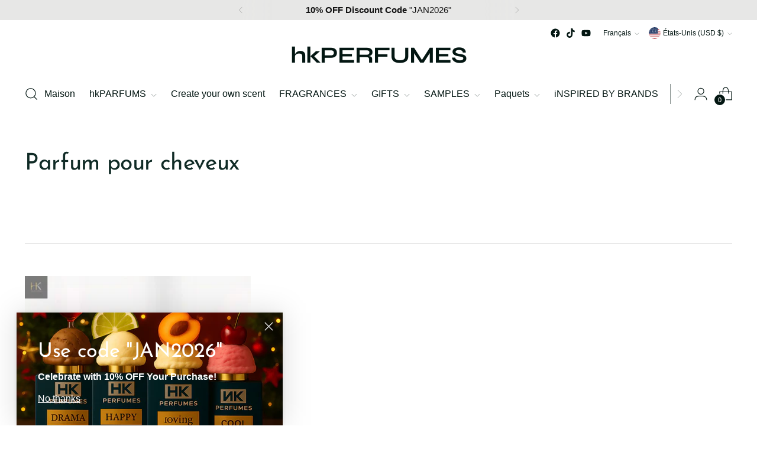

--- FILE ---
content_type: text/html; charset=UTF-8
request_url: https://webpush.shopiapps.in/v2/configuration
body_size: 1191
content:
{"status":true,"message":null,"code":200,"enable":true,"automation":{"welcome":false,"abandoned_browser":true,"abandoned_checkout":true,"price_drop":false,"back_in_stock":true,"order_paid":false,"order_fulfilled_track":false,"order_refund":false,"customer_winback":true,"ask_for_review":false,"cross_sell":true,"up_sell":true},"setting":{"timezone":"America\/New_York","weekly_update":true,"currency_symbol":"$","currency":"USD","logo":"front\/settings\/hk-perfumes\/push-logo\/hk-perfumes.png?v=1742972773"},"email":{"sender_name":"hk PERFUMES","sender_email":"info@hkperfumes.com","logo":"front\/settings\/hk-perfumes\/email-logo\/hk-perfumes.png"},"sms":{"unsubscribe_status":true},"optIn":{"push":{"delay":"5","displayType":"custom","enable":false,"modal":{"dismissBtn":{"heading":"Not Now"},"heading":"Click 'subscribe' for latest updates and offers","position":{"mobile":"top","desktop":"top-center"},"reOpen":"12","subHeading":"We will notify you about new products and promotions","subscribeBtn":{"heading":"Subscribe"}},"notification":{"display":true,"text":"Click on Allow button and Subscribe to the Latest and Trending News Alerts! We Promise not to spam."},"powerBy":false,"widget":{"enable":false,"flyout":{"buttonText":"Subscribe","message":{"after":"Thanks for subscribing. We will keep you posted.","before":"Get Updated with Latest Offers and Products."},"position":"bottom-left"},"sticky":{"message":{"after":"Thanks for subscribing","before":"Subscribe to notification"},"position":"right"},"type":"flyout"}},"newsletter":{"enable":false,"displayType":"onload","layout":"1","background":"rgba(255, 255, 255, 0.7)","color":"rgba(0, 0, 0, 1)","delay":"10","reOpen":"12","image":"front\/settings\/hk-perfumes\/widget-images\/hk-perfumes.png","heading":"GET UPDATED.","description":"Stay updated on our latest offers","note":"By submitting this form, you agree to receive marketing and promotional content.","footer":"No Thanks.","powerBy":false,"email":{"background":"rgba(255, 255, 255, 1)","color":"rgba(186, 203, 209, 1)","enable":false,"placeholder":"Email Address","required":true},"sms":{"background":"rgba(255, 255, 255, 1)","color":"rgba(0, 0, 0, 1)","enable":true,"placeholder":"Enter your mobile number","required":false,"country":"US"},"button":{"background":"rgba(10, 1, 1, 1)","color":"rgba(255, 255, 255, 1)","text":"Subscribe"}},"price_drop":{"popup":{"heading":{"text":"Price Drop Alert","background":"rgba(255, 255, 255, 1)","color":"rgba(0, 0, 0, 1)"},"button":{"text":"Let Me Know","afterSubscribe":"Subscribed","background":"rgba(0, 0, 0, 1)","color":"rgba(255, 255, 255, 1)"},"message":{"text":"Let me know when the price drops below [product_price]","color":"rgba(0, 0, 0, 1)"},"background":"rgba(255, 255, 255, 1)"},"widget":{"background":"rgba(0, 0, 0, 1)","color":"rgba(255, 255, 255, 1)","text":"Price Drop Alert"},"delay":"0","position":"right"},"back_in_stock":{"popup":{"heading":{"text":"Back in Stock Alert","background":"rgba(0, 161, 241, 1)","color":"rgba(0, 0, 0, 1)"},"button":{"text":"Let Me Know","background":"rgba(0, 0, 0, 1)","color":"rgba(255, 255, 255, 1)"},"message":{"text":"Let me know when [product_name] is back in stock","color":"rgba(0, 0, 0, 1)"},"background":"rgba(255, 255, 255, 1)"},"widget":{"background":"rgba(0, 0, 0, 1)","color":"rgba(255, 255, 255, 1)","text":"Back in Stock Alert"},"delay":"0","position":"right"}},"cross_sell":{"products_from":"newest","product_collections":""},"up_sell":{"products_from":"newest","product_collections":""},"ask_for_review":"judge","is_excluded_audience":false,"order_paid":"prepaid","user":"BC0uX4KJlJjcg09caf1UlqCi95bhqBdCT1EMpuAyLci1QXJ_U937vXo0GXLpMo99jGgETmHBfZVtMiJzewq7oVc","newsletter_subscribe":false}

--- FILE ---
content_type: text/javascript
request_url: https://www.hkperfumes.com/cdn/shop/t/67/assets/theme.min.js?v=180681000433572334271758523416
body_size: 41004
content:
var t=function(){function t(t,e){for(var n=0;n<e.length;n++){var i=e[n];i.enumerable=i.enumerable||!1,i.configurable=!0,"value"in i&&(i.writable=!0),Object.defineProperty(t,i.key,i)}}return function(e,n,i){return n&&t(e.prototype,n),i&&t(e,i),e}}();function e(t,e){if(!(t instanceof e))throw new TypeError("Cannot call a class as a function")}function n(t,e){this.container=function(t){if(!(t instanceof Element))throw new TypeError("Theme Sections: Attempted to load section. The section container provided is not a DOM element.");if(null===t.getAttribute("data-section-id"))throw new Error("Theme Sections: The section container provided does not have an id assigned to the data-section-id attribute.");return t}(t),this.id=t.getAttribute("data-section-id"),this.extensions=[],Object.assign(this,function(t){if(void 0!==t&&"object"!=typeof t||null===t)throw new TypeError("Theme Sections: The properties object provided is not a valid");return t}(e)),this.onLoad()}!function(){if("undefined"!=typeof window){var n=Array.prototype.slice,i=Element.prototype.matches||Element.prototype.msMatchesSelector,o=["a[href]","area[href]","input:not([disabled])","select:not([disabled])","textarea:not([disabled])","button:not([disabled])","details","summary","iframe","object","embed","[contenteditable]"].join(","),r=function(){function r(t,n){e(this,r),this._inertManager=n,this._rootElement=t,this._managedNodes=new Set,this._rootElement.hasAttribute("aria-hidden")?this._savedAriaHidden=this._rootElement.getAttribute("aria-hidden"):this._savedAriaHidden=null,this._rootElement.setAttribute("aria-hidden","true"),this._makeSubtreeUnfocusable(this._rootElement),this._observer=new MutationObserver(this._onMutation.bind(this)),this._observer.observe(this._rootElement,{attributes:!0,childList:!0,subtree:!0})}return t(r,[{key:"destructor",value:function(){this._observer.disconnect(),this._rootElement&&(null!==this._savedAriaHidden?this._rootElement.setAttribute("aria-hidden",this._savedAriaHidden):this._rootElement.removeAttribute("aria-hidden")),this._managedNodes.forEach((function(t){this._unmanageNode(t.node)}),this),this._observer=null,this._rootElement=null,this._managedNodes=null,this._inertManager=null}},{key:"_makeSubtreeUnfocusable",value:function(t){var e=this;u(t,(function(t){return e._visitNode(t)}));var n=document.activeElement;if(!document.body.contains(t)){for(var i=t,o=void 0;i;){if(i.nodeType===Node.DOCUMENT_FRAGMENT_NODE){o=i;break}i=i.parentNode}o&&(n=o.activeElement)}t.contains(n)&&(n.blur(),n===document.activeElement&&document.body.focus())}},{key:"_visitNode",value:function(t){if(t.nodeType===Node.ELEMENT_NODE){var e=t;e!==this._rootElement&&e.hasAttribute("inert")&&this._adoptInertRoot(e),(i.call(e,o)||e.hasAttribute("tabindex"))&&this._manageNode(e)}}},{key:"_manageNode",value:function(t){var e=this._inertManager.register(t,this);this._managedNodes.add(e)}},{key:"_unmanageNode",value:function(t){var e=this._inertManager.deregister(t,this);e&&this._managedNodes.delete(e)}},{key:"_unmanageSubtree",value:function(t){var e=this;u(t,(function(t){return e._unmanageNode(t)}))}},{key:"_adoptInertRoot",value:function(t){var e=this._inertManager.getInertRoot(t);e||(this._inertManager.setInert(t,!0),e=this._inertManager.getInertRoot(t)),e.managedNodes.forEach((function(t){this._manageNode(t.node)}),this)}},{key:"_onMutation",value:function(t,e){t.forEach((function(t){var e=t.target;if("childList"===t.type)n.call(t.addedNodes).forEach((function(t){this._makeSubtreeUnfocusable(t)}),this),n.call(t.removedNodes).forEach((function(t){this._unmanageSubtree(t)}),this);else if("attributes"===t.type)if("tabindex"===t.attributeName)this._manageNode(e);else if(e!==this._rootElement&&"inert"===t.attributeName&&e.hasAttribute("inert")){this._adoptInertRoot(e);var i=this._inertManager.getInertRoot(e);this._managedNodes.forEach((function(t){e.contains(t.node)&&i._manageNode(t.node)}))}}),this)}},{key:"managedNodes",get:function(){return new Set(this._managedNodes)}},{key:"hasSavedAriaHidden",get:function(){return null!==this._savedAriaHidden}},{key:"savedAriaHidden",set:function(t){this._savedAriaHidden=t},get:function(){return this._savedAriaHidden}}]),r}(),a=function(){function n(t,i){e(this,n),this._node=t,this._overrodeFocusMethod=!1,this._inertRoots=new Set([i]),this._savedTabIndex=null,this._destroyed=!1,this.ensureUntabbable()}return t(n,[{key:"destructor",value:function(){if(this._throwIfDestroyed(),this._node&&this._node.nodeType===Node.ELEMENT_NODE){var t=this._node;null!==this._savedTabIndex?t.setAttribute("tabindex",this._savedTabIndex):t.removeAttribute("tabindex"),this._overrodeFocusMethod&&delete t.focus}this._node=null,this._inertRoots=null,this._destroyed=!0}},{key:"_throwIfDestroyed",value:function(){if(this.destroyed)throw new Error("Trying to access destroyed InertNode")}},{key:"ensureUntabbable",value:function(){if(this.node.nodeType===Node.ELEMENT_NODE){var t=this.node;if(i.call(t,o)){if(-1===t.tabIndex&&this.hasSavedTabIndex)return;t.hasAttribute("tabindex")&&(this._savedTabIndex=t.tabIndex),t.setAttribute("tabindex","-1"),t.nodeType===Node.ELEMENT_NODE&&(t.focus=function(){},this._overrodeFocusMethod=!0)}else t.hasAttribute("tabindex")&&(this._savedTabIndex=t.tabIndex,t.removeAttribute("tabindex"))}}},{key:"addInertRoot",value:function(t){this._throwIfDestroyed(),this._inertRoots.add(t)}},{key:"removeInertRoot",value:function(t){this._throwIfDestroyed(),this._inertRoots.delete(t),0===this._inertRoots.size&&this.destructor()}},{key:"destroyed",get:function(){return this._destroyed}},{key:"hasSavedTabIndex",get:function(){return null!==this._savedTabIndex}},{key:"node",get:function(){return this._throwIfDestroyed(),this._node}},{key:"savedTabIndex",set:function(t){this._throwIfDestroyed(),this._savedTabIndex=t},get:function(){return this._throwIfDestroyed(),this._savedTabIndex}}]),n}(),s=function(){function o(t){if(e(this,o),!t)throw new Error("Missing required argument; InertManager needs to wrap a document.");this._document=t,this._managedNodes=new Map,this._inertRoots=new Map,this._observer=new MutationObserver(this._watchForInert.bind(this)),d(t.head||t.body||t.documentElement),"loading"===t.readyState?t.addEventListener("DOMContentLoaded",this._onDocumentLoaded.bind(this)):this._onDocumentLoaded()}return t(o,[{key:"setInert",value:function(t,e){if(e){if(this._inertRoots.has(t))return;var n=new r(t,this);if(t.setAttribute("inert",""),this._inertRoots.set(t,n),!this._document.body.contains(t))for(var i=t.parentNode;i;)11===i.nodeType&&d(i),i=i.parentNode}else{if(!this._inertRoots.has(t))return;this._inertRoots.get(t).destructor(),this._inertRoots.delete(t),t.removeAttribute("inert")}}},{key:"getInertRoot",value:function(t){return this._inertRoots.get(t)}},{key:"register",value:function(t,e){var n=this._managedNodes.get(t);return void 0!==n?n.addInertRoot(e):n=new a(t,e),this._managedNodes.set(t,n),n}},{key:"deregister",value:function(t,e){var n=this._managedNodes.get(t);return n?(n.removeInertRoot(e),n.destroyed&&this._managedNodes.delete(t),n):null}},{key:"_onDocumentLoaded",value:function(){n.call(this._document.querySelectorAll("[inert]")).forEach((function(t){this.setInert(t,!0)}),this),this._observer.observe(this._document.body||this._document.documentElement,{attributes:!0,subtree:!0,childList:!0})}},{key:"_watchForInert",value:function(t,e){var o=this;t.forEach((function(t){switch(t.type){case"childList":n.call(t.addedNodes).forEach((function(t){if(t.nodeType===Node.ELEMENT_NODE){var e=n.call(t.querySelectorAll("[inert]"));i.call(t,"[inert]")&&e.unshift(t),e.forEach((function(t){this.setInert(t,!0)}),o)}}),o);break;case"attributes":if("inert"!==t.attributeName)return;var e=t.target,r=e.hasAttribute("inert");o.setInert(e,r)}}),this)}}]),o}();if(!Element.prototype.hasOwnProperty("inert")){var c=new s(document);Object.defineProperty(Element.prototype,"inert",{enumerable:!0,get:function(){return this.hasAttribute("inert")},set:function(t){c.setInert(this,t)}})}}function u(t,e,n){if(t.nodeType==Node.ELEMENT_NODE){var i=t;e&&e(i);var o=i.shadowRoot;if(o)return void u(o,e);if("content"==i.localName){for(var r=i,a=r.getDistributedNodes?r.getDistributedNodes():[],s=0;s<a.length;s++)u(a[s],e);return}if("slot"==i.localName){for(var c=i,d=c.assignedNodes?c.assignedNodes({flatten:!0}):[],l=0;l<d.length;l++)u(d[l],e);return}}for(var h=t.firstChild;null!=h;)u(h,e),h=h.nextSibling}function d(t){if(!t.querySelector("style#inert-style, link#inert-style")){var e=document.createElement("style");e.setAttribute("id","inert-style"),e.textContent="\n[inert] {\n  pointer-events: none;\n  cursor: default;\n}\n\n[inert], [inert] * {\n  -webkit-user-select: none;\n  -moz-user-select: none;\n  -ms-user-select: none;\n  user-select: none;\n}\n",t.appendChild(e)}}}(),n.prototype={onLoad:Function.prototype,onUnload:Function.prototype,onSelect:Function.prototype,onDeselect:Function.prototype,onBlockSelect:Function.prototype,onBlockDeselect:Function.prototype,extend:function(t){this.extensions.push(t);var e=Object.assign({},t);delete e.init,Object.assign(this,e),"function"==typeof t.init&&t.init.apply(this)}},"function"!=typeof Object.assign&&Object.defineProperty(Object,"assign",{value:function(t){if(null==t)throw new TypeError("Cannot convert undefined or null to object");for(var e=Object(t),n=1;n<arguments.length;n++){var i=arguments[n];if(null!=i)for(var o in i)Object.prototype.hasOwnProperty.call(i,o)&&(e[o]=i[o])}return e},writable:!0,configurable:!0}),window.Shopify=window.Shopify||{},window.Shopify.theme=window.Shopify.theme||{},window.Shopify.theme.sections=window.Shopify.theme.sections||{};var i=window.Shopify.theme.sections.registered=window.Shopify.theme.sections.registered||{},o=window.Shopify.theme.sections.instances=window.Shopify.theme.sections.instances||[];function r(t,e){if("string"!=typeof t)throw new TypeError("Theme Sections: The first argument for .register must be a string that specifies the type of the section being registered");if(void 0!==i[t])throw new Error('Theme Sections: A section of type "'+t+'" has already been registered. You cannot register the same section type twice');function o(t){n.call(this,t,e)}return o.constructor=n,o.prototype=Object.create(n.prototype),o.prototype.type=t,i[t]=o}function a(t,e){t=u(t),void 0===e&&(e=document.querySelectorAll("[data-section-type]")),e=l(e),t.forEach((function(t){var n=i[t];void 0!==n&&(e=e.filter((function(e){return!(s(e).length>0||null===e.getAttribute("data-section-type")||e.getAttribute("data-section-type")===t&&(o.push(new n(e)),1))})))}))}function s(t){var e=[];if(NodeList.prototype.isPrototypeOf(t)||Array.isArray(t))var n=t[0];return t instanceof Element||n instanceof Element?l(t).forEach((function(t){e=e.concat(o.filter((function(e){return e.container===t})))})):"string"!=typeof t&&"string"!=typeof n||u(t).forEach((function(t){e=e.concat(o.filter((function(e){return e.type===t})))})),e}function c(t){for(var e,n=0;n<o.length;n++)if(o[n].id===t){e=o[n];break}return e}function u(t){return"*"===t?t=Object.keys(i):"string"==typeof t?t=[t]:t.constructor===n?t=[t.prototype.type]:Array.isArray(t)&&t[0].constructor===n&&(t=t.map((function(t){return t.prototype.type}))),t.map((function(t){return t.toLowerCase()}))}function l(t){return NodeList.prototype.isPrototypeOf(t)&&t.length>0?t=Array.prototype.slice.call(t):NodeList.prototype.isPrototypeOf(t)&&0===t.length||null===t?t=[]:!Array.isArray(t)&&t instanceof Element&&(t=[t]),t}function d(t,e){return void 0===e&&(e=document),e.querySelector(t)}function h(t,e){return void 0===e&&(e=document),[].slice.call(e.querySelectorAll(t))}function f(t,e){return Array.isArray(t)?t.forEach(e):e(t)}function p(t){return function(e,n,i){return f(e,(function(e){return e[t+"EventListener"](n,i)}))}}function v(t,e,n){return p("add")(t,e,n),function(){return p("remove")(t,e,n)}}function m(t){return function(e){var n=arguments;return f(e,(function(e){var i;return(i=e.classList)[t].apply(i,[].slice.call(n,1))}))}}function g(t){m("add").apply(void 0,[t].concat([].slice.call(arguments,1)))}function y(t){m("remove").apply(void 0,[t].concat([].slice.call(arguments,1)))}function b(t){m("toggle").apply(void 0,[t].concat([].slice.call(arguments,1)))}function w(t,e){return t.classList.contains(e)}function _(t){return t&&t.__esModule&&Object.prototype.hasOwnProperty.call(t,"default")?t.default:t}window.Shopify.designMode&&(document.addEventListener("shopify:section:load",(function(t){var e=t.detail.sectionId,n=t.target.querySelector('[data-section-id="'+e+'"]');null!==n&&a(n.getAttribute("data-section-type"),n)})),document.addEventListener("shopify:section:unload",(function(t){var e=t.detail.sectionId,n=t.target.querySelector('[data-section-id="'+e+'"]');"object"==typeof s(n)[0]&&s(n).forEach((function(t){var e=o.map((function(t){return t.id})).indexOf(t.id);o.splice(e,1),t.onUnload()}))})),document.addEventListener("shopify:section:select",(function(t){var e=c(t.detail.sectionId);"object"==typeof e&&e.onSelect(t)})),document.addEventListener("shopify:section:deselect",(function(t){var e=c(t.detail.sectionId);"object"==typeof e&&e.onDeselect(t)})),document.addEventListener("shopify:block:select",(function(t){var e=c(t.detail.sectionId);"object"==typeof e&&e.onBlockSelect(t)})),document.addEventListener("shopify:block:deselect",(function(t){var e=c(t.detail.sectionId);"object"==typeof e&&e.onBlockDeselect(t)})));var E={exports:{}};E.exports=S,E.exports.isMobile=S,E.exports.default=S;var k=/(android|bb\d+|meego).+mobile|avantgo|bada\/|blackberry|blazer|compal|elaine|fennec|hiptop|iemobile|ip(hone|od)|iris|kindle|lge |maemo|midp|mmp|mobile.+firefox|netfront|opera m(ob|in)i|palm( os)?|phone|p(ixi|re)\/|plucker|pocket|psp|series[46]0|symbian|treo|up\.(browser|link)|vodafone|wap|windows (ce|phone)|xda|xiino/i,T=/(android|bb\d+|meego).+mobile|avantgo|bada\/|blackberry|blazer|compal|elaine|fennec|hiptop|iemobile|ip(hone|od)|iris|kindle|lge |maemo|midp|mmp|mobile.+firefox|netfront|opera m(ob|in)i|palm( os)?|phone|p(ixi|re)\/|plucker|pocket|psp|series[46]0|symbian|treo|up\.(browser|link)|vodafone|wap|windows (ce|phone)|xda|xiino|android|ipad|playbook|silk/i;function S(t){t||(t={});var e=t.ua;if(e||"undefined"==typeof navigator||(e=navigator.userAgent),e&&e.headers&&"string"==typeof e.headers["user-agent"]&&(e=e.headers["user-agent"]),"string"!=typeof e)return!1;var n=t.tablet?T.test(e):k.test(e);return!n&&t.tablet&&t.featureDetect&&navigator&&navigator.maxTouchPoints>1&&-1!==e.indexOf("Macintosh")&&-1!==e.indexOf("Safari")&&(n=!0),n}var x=E.exports,A={exports:{}};!function(t,e){function n(t){this.listenerMap=[{},{}],t&&this.root(t),this.handle=n.prototype.handle.bind(this),this._removedListeners=[]}function i(t,e){return t.toLowerCase()===e.tagName.toLowerCase()}function o(t,e){return this.rootElement===window?e===document||e===document.documentElement||e===window:this.rootElement===e}function r(t,e){return t===e.id}Object.defineProperty(e,"__esModule",{value:!0}),e.default=void 0,n.prototype.root=function(t){var e,n=this.listenerMap;if(this.rootElement){for(e in n[1])n[1].hasOwnProperty(e)&&this.rootElement.removeEventListener(e,this.handle,!0);for(e in n[0])n[0].hasOwnProperty(e)&&this.rootElement.removeEventListener(e,this.handle,!1)}if(!t||!t.addEventListener)return this.rootElement&&delete this.rootElement,this;for(e in this.rootElement=t,n[1])n[1].hasOwnProperty(e)&&this.rootElement.addEventListener(e,this.handle,!0);for(e in n[0])n[0].hasOwnProperty(e)&&this.rootElement.addEventListener(e,this.handle,!1);return this},n.prototype.captureForType=function(t){return-1!==["blur","error","focus","load","resize","scroll"].indexOf(t)},n.prototype.on=function(t,e,n,a){var s,c,u,d;if(!t)throw new TypeError("Invalid event type: "+t);if("function"==typeof e&&(a=n,n=e,e=null),void 0===a&&(a=this.captureForType(t)),"function"!=typeof n)throw new TypeError("Handler must be a type of Function");return s=this.rootElement,(c=this.listenerMap[a?1:0])[t]||(s&&s.addEventListener(t,this.handle,a),c[t]=[]),e?/^[a-z]+$/i.test(e)?(d=e,u=i):/^#[a-z0-9\-_]+$/i.test(e)?(d=e.slice(1),u=r):(d=e,u=Element.prototype.matches):(d=null,u=o.bind(this)),c[t].push({selector:e,handler:n,matcher:u,matcherParam:d}),this},n.prototype.off=function(t,e,n,i){var o,r,a,s,c;if("function"==typeof e&&(i=n,n=e,e=null),void 0===i)return this.off(t,e,n,!0),this.off(t,e,n,!1),this;if(a=this.listenerMap[i?1:0],!t){for(c in a)a.hasOwnProperty(c)&&this.off(c,e,n);return this}if(!(s=a[t])||!s.length)return this;for(o=s.length-1;o>=0;o--)r=s[o],e&&e!==r.selector||n&&n!==r.handler||(this._removedListeners.push(r),s.splice(o,1));return s.length||(delete a[t],this.rootElement&&this.rootElement.removeEventListener(t,this.handle,i)),this},n.prototype.handle=function(t){var e,n,i,o,r,a=t.type,s=[],c="ftLabsDelegateIgnore";if(!0!==t[c]){switch(3===(r=t.target).nodeType&&(r=r.parentNode),r.correspondingUseElement&&(r=r.correspondingUseElement),i=this.rootElement,t.eventPhase||(t.target!==t.currentTarget?3:2)){case 1:s=this.listenerMap[1][a];break;case 2:this.listenerMap[0]&&this.listenerMap[0][a]&&(s=s.concat(this.listenerMap[0][a])),this.listenerMap[1]&&this.listenerMap[1][a]&&(s=s.concat(this.listenerMap[1][a]));break;case 3:s=this.listenerMap[0][a]}var u,d=[];for(n=s.length;r&&n;){for(e=0;e<n&&(o=s[e]);e++)r.tagName&&["button","input","select","textarea"].indexOf(r.tagName.toLowerCase())>-1&&r.hasAttribute("disabled")?d=[]:o.matcher.call(r,o.matcherParam,r)&&d.push([t,r,o]);if(r===i)break;if(n=s.length,(r=r.parentElement||r.parentNode)instanceof HTMLDocument)break}for(e=0;e<d.length;e++)if(!(this._removedListeners.indexOf(d[e][2])>-1)&&!1===this.fire.apply(this,d[e])){d[e][0][c]=!0,d[e][0].preventDefault(),u=!1;break}return u}},n.prototype.fire=function(t,e,n){return n.handler.call(e,t,e)},n.prototype.destroy=function(){this.off(),this.root()};var a=n;e.default=a,t.exports=e.default}(A,A.exports);var L=_(A.exports),C=["input","select","textarea","a[href]","button","[tabindex]","audio[controls]","video[controls]",'[contenteditable]:not([contenteditable="false"])',"details>summary:first-of-type","details"],I=C.join(","),M="undefined"==typeof Element?function(){}:Element.prototype.matches||Element.prototype.msMatchesSelector||Element.prototype.webkitMatchesSelector,O=function(t){var e=parseInt(t.getAttribute("tabindex"),10);return isNaN(e)?function(t){return"true"===t.contentEditable}(t)?0:"AUDIO"!==t.nodeName&&"VIDEO"!==t.nodeName&&"DETAILS"!==t.nodeName||null!==t.getAttribute("tabindex")?t.tabIndex:0:e},P=function(t,e){return t.tabIndex===e.tabIndex?t.documentOrder-e.documentOrder:t.tabIndex-e.tabIndex},B=function(t){return"INPUT"===t.tagName},H=function(t){return function(t){return B(t)&&"radio"===t.type}(t)&&!function(t){if(!t.name)return!0;var e,n=t.form||t.ownerDocument,i=function(t){return n.querySelectorAll('input[type="radio"][name="'+t+'"]')};if("undefined"!=typeof window&&void 0!==window.CSS&&"function"==typeof window.CSS.escape)e=i(window.CSS.escape(t.name));else try{e=i(t.name)}catch(t){return console.error("Looks like you have a radio button with a name attribute containing invalid CSS selector characters and need the CSS.escape polyfill: %s",t.message),!1}var o=function(t,e){for(var n=0;n<t.length;n++)if(t[n].checked&&t[n].form===e)return t[n]}(e,t.form);return!o||o===t}(t)},N=function(t,e){return!(e.disabled||function(t){return B(t)&&"hidden"===t.type}(e)||function(t,e){if("hidden"===getComputedStyle(t).visibility)return!0;var n=M.call(t,"details>summary:first-of-type")?t.parentElement:t;if(M.call(n,"details:not([open]) *"))return!0;if(e&&"full"!==e){if("non-zero-area"===e){var i=t.getBoundingClientRect(),o=i.width,r=i.height;return 0===o&&0===r}}else for(;t;){if("none"===getComputedStyle(t).display)return!0;t=t.parentElement}return!1}(e,t.displayCheck)||function(t){return"DETAILS"===t.tagName&&Array.prototype.slice.apply(t.children).some((function(t){return"SUMMARY"===t.tagName}))}(e)||function(t){if(B(t)||"SELECT"===t.tagName||"TEXTAREA"===t.tagName||"BUTTON"===t.tagName)for(var e=t.parentElement;e;){if("FIELDSET"===e.tagName&&e.disabled){for(var n=0;n<e.children.length;n++){var i=e.children.item(n);if("LEGEND"===i.tagName)return!i.contains(t)}return!0}e=e.parentElement}return!1}(e))},D=function(t,e){return!(!N(t,e)||H(e)||O(e)<0)},q=function(t,e){var n=[],i=[],o=function(t,e,n){var i=Array.prototype.slice.apply(t.querySelectorAll(I));return e&&M.call(t,I)&&i.unshift(t),i.filter(n)}(t,(e=e||{}).includeContainer,D.bind(null,e));o.forEach((function(t,e){var o=O(t);0===o?n.push(t):i.push({documentOrder:e,tabIndex:o,node:t})}));var r=i.sort(P).map((function(t){return t.node})).concat(n);return r},R=C.concat("iframe").join(","),F=function(t,e){if(e=e||{},!t)throw new Error("No node provided");return!1!==M.call(t,R)&&N(e,t)};function V(t,e){var n=Object.keys(t);if(Object.getOwnPropertySymbols){var i=Object.getOwnPropertySymbols(t);e&&(i=i.filter((function(e){return Object.getOwnPropertyDescriptor(t,e).enumerable}))),n.push.apply(n,i)}return n}function U(t,e,n){return e in t?Object.defineProperty(t,e,{value:n,enumerable:!0,configurable:!0,writable:!0}):t[e]=n,t}var j,G=(j=[],{activateTrap:function(t){if(j.length>0){var e=j[j.length-1];e!==t&&e.pause()}var n=j.indexOf(t);-1===n||j.splice(n,1),j.push(t)},deactivateTrap:function(t){var e=j.indexOf(t);-1!==e&&j.splice(e,1),j.length>0&&j[j.length-1].unpause()}}),W=function(t){return setTimeout(t,0)},z=function(t,e){var n=-1;return t.every((function(t,i){return!e(t)||(n=i,!1)})),n},Q=function(t){for(var e=arguments.length,n=new Array(e>1?e-1:0),i=1;i<e;i++)n[i-1]=arguments[i];return"function"==typeof t?t.apply(void 0,n):t},Y=function(t){return t.target.shadowRoot&&"function"==typeof t.composedPath?t.composedPath()[0]:t.target},J=function(t,e){var n,i=(null==e?void 0:e.document)||document,o=function(t){for(var e=1;e<arguments.length;e++){var n=null!=arguments[e]?arguments[e]:{};e%2?V(Object(n),!0).forEach((function(e){U(t,e,n[e])})):Object.getOwnPropertyDescriptors?Object.defineProperties(t,Object.getOwnPropertyDescriptors(n)):V(Object(n)).forEach((function(e){Object.defineProperty(t,e,Object.getOwnPropertyDescriptor(n,e))}))}return t}({returnFocusOnDeactivate:!0,escapeDeactivates:!0,delayInitialFocus:!0},e),r={containers:[],tabbableGroups:[],nodeFocusedBeforeActivation:null,mostRecentlyFocusedNode:null,active:!1,paused:!1,delayInitialFocusTimer:void 0},a=function(t,e,n){return t&&void 0!==t[e]?t[e]:o[n||e]},s=function(t){return!(!t||!r.containers.some((function(e){return e.contains(t)})))},c=function(t){var e=o[t];if("function"==typeof e){for(var n=arguments.length,r=new Array(n>1?n-1:0),a=1;a<n;a++)r[a-1]=arguments[a];e=e.apply(void 0,r)}if(!e){if(void 0===e||!1===e)return e;throw new Error("`".concat(t,"` was specified but was not a node, or did not return a node"))}var s=e;if("string"==typeof e&&!(s=i.querySelector(e)))throw new Error("`".concat(t,"` as selector refers to no known node"));return s},u=function(){var t=c("initialFocus");if(!1===t)return!1;if(void 0===t)if(s(i.activeElement))t=i.activeElement;else{var e=r.tabbableGroups[0];t=e&&e.firstTabbableNode||c("fallbackFocus")}if(!t)throw new Error("Your focus-trap needs to have at least one focusable element");return t},d=function(){if(r.tabbableGroups=r.containers.map((function(t){var e=q(t);if(e.length>0)return{container:t,firstTabbableNode:e[0],lastTabbableNode:e[e.length-1]}})).filter((function(t){return!!t})),r.tabbableGroups.length<=0&&!c("fallbackFocus"))throw new Error("Your focus-trap must have at least one container with at least one tabbable node in it at all times")},l=function t(e){!1!==e&&e!==i.activeElement&&(e&&e.focus?(e.focus({preventScroll:!!o.preventScroll}),r.mostRecentlyFocusedNode=e,function(t){return t.tagName&&"input"===t.tagName.toLowerCase()&&"function"==typeof t.select}(e)&&e.select()):t(u()))},h=function(t){var e=c("setReturnFocus",t);return e||!1!==e&&t},f=function(t){var e=Y(t);s(e)||(Q(o.clickOutsideDeactivates,t)?n.deactivate({returnFocus:o.returnFocusOnDeactivate&&!F(e)}):Q(o.allowOutsideClick,t)||t.preventDefault())},p=function(t){var e=Y(t),n=s(e);n||e instanceof Document?n&&(r.mostRecentlyFocusedNode=e):(t.stopImmediatePropagation(),l(r.mostRecentlyFocusedNode||u()))},v=function(t){if(function(t){return"Escape"===t.key||"Esc"===t.key||27===t.keyCode}(t)&&!1!==Q(o.escapeDeactivates,t))return t.preventDefault(),void n.deactivate();(function(t){return"Tab"===t.key||9===t.keyCode})(t)&&function(t){var e=Y(t);d();var n=null;if(r.tabbableGroups.length>0){var i=z(r.tabbableGroups,(function(t){return t.container.contains(e)}));if(i<0)n=t.shiftKey?r.tabbableGroups[r.tabbableGroups.length-1].lastTabbableNode:r.tabbableGroups[0].firstTabbableNode;else if(t.shiftKey){var o=z(r.tabbableGroups,(function(t){var n=t.firstTabbableNode;return e===n}));if(o<0&&r.tabbableGroups[i].container===e&&(o=i),o>=0){var a=0===o?r.tabbableGroups.length-1:o-1;n=r.tabbableGroups[a].lastTabbableNode}}else{var s=z(r.tabbableGroups,(function(t){var n=t.lastTabbableNode;return e===n}));if(s<0&&r.tabbableGroups[i].container===e&&(s=i),s>=0){var u=s===r.tabbableGroups.length-1?0:s+1;n=r.tabbableGroups[u].firstTabbableNode}}}else n=c("fallbackFocus");n&&(t.preventDefault(),l(n))}(t)},m=function(t){if(!Q(o.clickOutsideDeactivates,t)){var e=Y(t);s(e)||Q(o.allowOutsideClick,t)||(t.preventDefault(),t.stopImmediatePropagation())}},g=function(){if(r.active)return G.activateTrap(n),r.delayInitialFocusTimer=o.delayInitialFocus?W((function(){l(u())})):l(u()),i.addEventListener("focusin",p,!0),i.addEventListener("mousedown",f,{capture:!0,passive:!1}),i.addEventListener("touchstart",f,{capture:!0,passive:!1}),i.addEventListener("click",m,{capture:!0,passive:!1}),i.addEventListener("keydown",v,{capture:!0,passive:!1}),n},y=function(){if(r.active)return i.removeEventListener("focusin",p,!0),i.removeEventListener("mousedown",f,!0),i.removeEventListener("touchstart",f,!0),i.removeEventListener("click",m,!0),i.removeEventListener("keydown",v,!0),n};return(n={activate:function(t){if(r.active)return this;var e=a(t,"onActivate"),n=a(t,"onPostActivate"),o=a(t,"checkCanFocusTrap");o||d(),r.active=!0,r.paused=!1,r.nodeFocusedBeforeActivation=i.activeElement,e&&e();var s=function(){o&&d(),g(),n&&n()};return o?(o(r.containers.concat()).then(s,s),this):(s(),this)},deactivate:function(t){if(!r.active)return this;clearTimeout(r.delayInitialFocusTimer),r.delayInitialFocusTimer=void 0,y(),r.active=!1,r.paused=!1,G.deactivateTrap(n);var e=a(t,"onDeactivate"),i=a(t,"onPostDeactivate"),o=a(t,"checkCanReturnFocus");e&&e();var s=a(t,"returnFocus","returnFocusOnDeactivate"),c=function(){W((function(){s&&l(h(r.nodeFocusedBeforeActivation)),i&&i()}))};return s&&o?(o(h(r.nodeFocusedBeforeActivation)).then(c,c),this):(c(),this)},pause:function(){return r.paused||!r.active||(r.paused=!0,y()),this},unpause:function(){return r.paused&&r.active?(r.paused=!1,d(),g(),this):this},updateContainerElements:function(t){var e=[].concat(t).filter(Boolean);return r.containers=e.map((function(t){return"string"==typeof t?i.querySelector(t):t})),r.active&&d(),this}}).updateContainerElements(t),n},$=!1;if("undefined"!=typeof window){var X={get passive(){$=!0}};window.addEventListener("testPassive",null,X),window.removeEventListener("testPassive",null,X)}var K="undefined"!=typeof window&&window.navigator&&window.navigator.platform&&(/iP(ad|hone|od)/.test(window.navigator.platform)||"MacIntel"===window.navigator.platform&&window.navigator.maxTouchPoints>1),Z=[],tt=!1,et=-1,nt=void 0,it=void 0,ot=function(t){return Z.some((function(e){return!(!e.options.allowTouchMove||!e.options.allowTouchMove(t))}))},rt=function(t){var e=t||window.event;return!!ot(e.target)||e.touches.length>1||(e.preventDefault&&e.preventDefault(),!1)},at=function(t,e){if(t){if(!Z.some((function(e){return e.targetElement===t}))){var n={targetElement:t,options:e||{}};Z=[].concat(function(t){if(Array.isArray(t)){for(var e=0,n=Array(t.length);e<t.length;e++)n[e]=t[e];return n}return Array.from(t)}(Z),[n]),K?(t.ontouchstart=function(t){1===t.targetTouches.length&&(et=t.targetTouches[0].clientY)},t.ontouchmove=function(e){1===e.targetTouches.length&&function(t,e){var n=t.targetTouches[0].clientY-et;!ot(t.target)&&(e&&0===e.scrollTop&&n>0||function(t){return!!t&&t.scrollHeight-t.scrollTop<=t.clientHeight}(e)&&n<0?rt(t):t.stopPropagation())}(e,t)},tt||(document.addEventListener("touchmove",rt,$?{passive:!1}:void 0),tt=!0)):function(t){if(void 0===it){var e=!!t&&!0===t.reserveScrollBarGap,n=window.innerWidth-document.documentElement.clientWidth;e&&n>0&&(it=document.body.style.paddingRight,document.body.style.paddingRight=n+"px")}void 0===nt&&(nt=document.body.style.overflow,document.body.style.overflow="hidden")}(e)}}else console.error("disableBodyScroll unsuccessful - targetElement must be provided when calling disableBodyScroll on IOS devices.")},st=function(t){t?(Z=Z.filter((function(e){return e.targetElement!==t})),K?(t.ontouchstart=null,t.ontouchmove=null,tt&&0===Z.length&&(document.removeEventListener("touchmove",rt,$?{passive:!1}:void 0),tt=!1)):Z.length||(void 0!==it&&(document.body.style.paddingRight=it,it=void 0),void 0!==nt&&(document.body.style.overflow=nt,nt=void 0))):console.error("enableBodyScroll unsuccessful - targetElement must be provided when calling enableBodyScroll on IOS devices.")},ct=function(t){if("object"!=typeof(e=t)||Array.isArray(e))throw"state should be an object";var e},ut=function(t,e,n,i){return(o=t,o.reduce((function(t,e,n){return t.indexOf(e)>-1?t:t.concat(e)}),[])).reduce((function(t,n){return t.concat(e[n]||[])}),[]).map((function(t){return t(n,i)}));var o},lt=function(t){void 0===t&&(t={});var e={};return{getState:function(){return Object.assign({},t)},hydrate:function(n){return ct(n),Object.assign(t,n),function(){var i=["*"].concat(Object.keys(n));ut(i,e,t)}},on:function(t,n){return(t=[].concat(t)).map((function(t){return e[t]=(e[t]||[]).concat(n)})),function(){return t.map((function(t){return e[t].splice(e[t].indexOf(n),1)}))}},emit:function(n,i,o){var r=("*"===n?[]:["*"]).concat(n);(i="function"==typeof i?i(t):i)&&(ct(i),Object.assign(t,i),r=r.concat(Object.keys(i))),ut(r,e,t,o)}}}(),dt=lt.on,ht=lt.emit,ft=lt.hydrate;function pt(){(arguments.length>0&&void 0!==arguments[0]?arguments[0]:[]).forEach((function(t){var e=document.createElement("div");e.classList.add("rte__iframe"),t.parentNode.insertBefore(e,t),e.appendChild(t),t.src=t.src}))}function vt(){(arguments.length>0&&void 0!==arguments[0]?arguments[0]:[]).forEach((function(t){var e=document.createElement("div");e.classList.add("rte__table-wrapper"),e.tabIndex=0,t.parentNode.insertBefore(e,t),e.appendChild(t)}))}var mt="active",gt="[data-modal-close]",yt=".modal__wash",bt=".modal__content",wt=function(t){var e=[];return t.forEach((function(t){d(".product-item__image--one",t);var n=d(".product-item__image--two",t);h(".product-item-options__list",t),e.push(v(t,"mouseenter",(function(){!function(t,e,n){e&&g(e,"active")}(0,n)}))),e.push(v(t,"mouseleave",(function(){!function(t,e,n){e&&y(e,"active")}(0,n)})))})),{destroy:function(){e.forEach((function(t){return t()}))}}};function _t(t){return _t="function"==typeof Symbol&&"symbol"==typeof Symbol.iterator?function(t){return typeof t}:function(t){return t&&"function"==typeof Symbol&&t.constructor===Symbol&&t!==Symbol.prototype?"symbol":typeof t},_t(t)}function Et(t,e){for(var n=0;n<e.length;n++){var i=e[n];i.enumerable=i.enumerable||!1,i.configurable=!0,"value"in i&&(i.writable=!0),Object.defineProperty(t,i.key,i)}}function kt(t,e){return function(t){if(Array.isArray(t))return t}(t)||function(t,e){var n=null==t?null:"undefined"!=typeof Symbol&&t[Symbol.iterator]||t["@@iterator"];if(null!=n){var i,o,r=[],a=!0,s=!1;try{for(n=n.call(t);!(a=(i=n.next()).done)&&(r.push(i.value),!e||r.length!==e);a=!0);}catch(t){s=!0,o=t}finally{try{a||null==n.return||n.return()}finally{if(s)throw o}}return r}}(t,e)||St(t,e)||function(){throw new TypeError("Invalid attempt to destructure non-iterable instance.\nIn order to be iterable, non-array objects must have a [Symbol.iterator]() method.")}()}function Tt(t){return function(t){if(Array.isArray(t))return xt(t)}(t)||function(t){if("undefined"!=typeof Symbol&&null!=t[Symbol.iterator]||null!=t["@@iterator"])return Array.from(t)}(t)||St(t)||function(){throw new TypeError("Invalid attempt to spread non-iterable instance.\nIn order to be iterable, non-array objects must have a [Symbol.iterator]() method.")}()}function St(t,e){if(t){if("string"==typeof t)return xt(t,e);var n=Object.prototype.toString.call(t).slice(8,-1);return"Object"===n&&t.constructor&&(n=t.constructor.name),"Map"===n||"Set"===n?Array.from(t):"Arguments"===n||/^(?:Ui|I)nt(?:8|16|32)(?:Clamped)?Array$/.test(n)?xt(t,e):void 0}}function xt(t,e){(null==e||e>t.length)&&(e=t.length);for(var n=0,i=new Array(e);n<e;n++)i[n]=t[n];return i}function At(t){return getComputedStyle(document.documentElement).getPropertyValue("--media-".concat(t))||(console.warn("Invalid querySize passed to getMediaQuery"),!1)}var Lt=function(t){var e=arguments.length>1&&void 0!==arguments[1]&&arguments[1],n=window.matchMedia(At("above-720")).matches?200:100,i=0;e||(i=Math.min(n/t.offsetHeight,.5));var o=new IntersectionObserver((function(e){kt(e,1)[0].isIntersecting&&(g(t,"is-visible"),o.disconnect())}),{threshold:i});return o.observe(t),{destroy:function(){null==o||o.disconnect()}}},Ct=function(t,e){var n=arguments.length>2&&void 0!==arguments[2]?arguments[2]:0;e.forEach((function(e){h(e,t).forEach((function(t){t.style.setProperty("--delay-offset-multiplier",n),n++}))}))},It=function(t){return w(t,"animation")&&!w(document.documentElement,"prefers-reduced-motion")},Mt=".section-blocks > *",Ot=".image-with-text__image .image__img",Pt=".image-with-text__small-image .image__img",Bt=".image-with-text__image-caption",Ht=".section-blocks > *",Nt=".image-with-text-split__image .image__img",Dt=".testimonials__item-content > *",qt=".testimonials__item-product-image",Rt=".testimonials__item-product-title",Ft=".animation--item",Vt="testimonials__item--image-placement-right",Ut=".quote__item-inner > *",jt=".animation--section-introduction > *",Gt=".animation--controls",Wt=".animation--item",zt=function(t){Ct(t,[jt,Gt,Wt]);var e=Lt(t);return{destroy:function(){null==e||e.destroy()}}},Qt=".section-introduction > *",Yt=".complete-the-look__image-wrapper .image__img",Jt=".complete-the-look__product",$t=".complete-the-look__products",Xt="complete-the-look--image-left",Kt=".section-introduction > *",Zt=".shoppable-image__image-wrapper .image__img",te=".shoppable-item__hotspot-wrapper",ee=".section-introduction > *",ne=".shoppable-feature__secondary-content .shoppable-feature__carousel-outer",ie=".shoppable-item__hotspot-wrapper",oe=".animation--shoppable-feature-mobile-drawer  .shoppable-feature__carousel-outer > *:not(.swiper-pagination)",re=".image-hero-split-item__text-container-inner > *",ae=".image-hero__text-container-inner > *",se=".video-hero__text-container > *",ce="\n    .article__image-container,\n    .article__header-inner > *\n  ",ue=".article__content",le=".collection-banner__image-container",de=".collection-banner__text-container-inner > *",he="[data-partial]",fe="[data-filter-bar]",pe="[data-mobile-filters]",ve=".animation--item:not(.animation--item-revealed)",me="animation--collection-products-hide",ge="animation--item-revealed",ye=function(t){var e=d(he,t),n=d(fe,t),i=d(pe,t),o=null;n&&(o=Lt(n,!0));var r=null;function a(){var e=h(ve,t);Ct(t,[ve]),setTimeout((function(){g(e,ge)}),0)}return i&&(r=Lt(i,!0)),a(),{updateContents:function(){var t;a(),y(e,me),t=e.getBoundingClientRect().top+window.pageYOffset-n.getBoundingClientRect().height,window.scrollTo({top:t,behavior:"smooth"})},infiniteScrollReveal:function(){a()},destroy:function(){var t,e;null===(t=o)||void 0===t||t.destroy(),null===(e=r)||void 0===e||e.destroy()}}},be=".animation--sale-amount",we=".animation--section-blocks > *",_e=".sale-promotion .sale-promotion__type,\n  .sale-promotion .sale-promotion__unit-currency,\n  .sale-promotion .sale-promotion__unit-percent,\n  .sale-promotion .sale-promotion__unit-off,\n  .sale-promotion .sale-promotion__amount,\n  .sale-promotion .sale-promotion__per-month,\n  .sale-promotion .sale-promotion__per-year,\n  .sale-promotion .sale-promotion__terms,\n  .sale-promotion .sales-banner__button",Ee=".section-blocks > *",ke="\n  .sales-banner__bar-item--heading,\n  .sales-banner__bar-text,\n  .sales-banner__button,\n  .countdown-banner__bar-item--heading,\n  .countdown-banner__bar-item--timer,\n  .countdown-banner__bar-text,\n  .countdown-banner__button",Te=".animation--blog-header > *",Se=".article-item",xe=".blog__pagination",Ae="[data-filter-modal]",Le=".animation--filter-drawer-item",Ce="animation--filter-bar-revealed",Ie=".animation--drawer-menu-item",Me="animation--drawer-menu-revealed",Oe=".animation--quick-cart-items > *, .animation--quick-cart-footer",Pe="animation--quick-cart-revealed",Be=".animation--quick-view-items > *",He="animation--quick-view-revealed",Ne=".meganav__list-parent > li",De=".meganav__promo-image .image__img",qe=".meganav__secondary-promo-overlay",Re=".meganav__secondary-promo-text > *",Fe="meganav--has-promo",Ve="meganav--promo-position-left",Ue=".list-collections__heading",je=".animation--item",Ge=".grid-item",We=".animation--purchase-confirmation-item",ze=".animation--purchase-confirmation-footer-item",Qe="animation--purchase-confirmation-revealed",Ye=".page-section__inner > *",Je=".collapsible-row-list__inner > *",$e=".animation--section-blocks > *",Xe=".animation--section-introduction > *",Ke=".article-item",Ze=".animation--section-introduction > *",tn=".animation--item",en=".animation--item",nn=".animation--section-introduction > *",on=".animation--store-availability-drawer-items > *",rn="animation--store-availability-drawer-revealed",an=".animation--product-media",sn=function(t){Ct(t,[an]);var e=Lt(t,!0);return{destroy:function(){null==e||e.destroy()}}},cn=".animation--section-introduction > *",un=".animation--item",ln="[data-partial]",dn="[data-filter-bar]",hn="[data-mobile-filters]",fn=".animation--item:not(.animation--item-revealed)",pn="animation--search-products-hide",vn="animation--item-revealed",mn=function(t){var e=d(ln,t),n=d(dn,t),i=d(hn,t),o=null;n&&(o=Lt(n,!0));var r=null;function a(){var e=h(fn,t);Ct(t,[fn]),setTimeout((function(){g(e,vn)}),0)}return i&&(r=Lt(i,!0)),a(),{updateContents:function(){var t;a(),y(e,pn),t=e.getBoundingClientRect().top+window.pageYOffset-n.getBoundingClientRect().height,window.scrollTo({top:t,behavior:"smooth"})},infiniteScrollReveal:function(){a()},destroy:function(){var t,e;null===(t=o)||void 0===t||t.destroy(),null===(e=r)||void 0===e||e.destroy()}}},gn=".animation--section-blocks > *",yn=".animation--section-introduction > *",bn=".multi-column__grid-item",wn=".password__text-container-inner > *",_n=".animation--popup-item",En="animation--popup-revealed";function kn(t,e){return new Promise((function(n,i){var o=new XMLHttpRequest;o.open(t,e),o.onload=function(){this.status>=200&&this.status<300?n(o.response):i(new Error(this.status))},o.onerror=function(){i(new Error(this.status))},o.send()}))}var Tn="active",Sn="[data-store-availability-drawer-trigger]",xn="[data-store-availability-close]",An="[data-store-availability-product-title]",Ln="[data-store-availability-variant-title]",Cn="[data-store-list-container]",In="[data-store-availability-list-content]",Mn="[data-store-availability-drawer-wash]",On="[data-store-availability-container]",Pn=window.theme.strings.accessibility,Bn=function(){return window.matchMedia("(prefers-reduced-motion: reduce)").matches};function Hn(t){var e=d(".video-pause",t),n=t.getElementsByTagName("VIDEO")[0];if(e&&n){var i=function(){n.pause(),e.innerText=Pn.play_video};Bn()&&i();var o=v(e,"click",(function(t){t.preventDefault(),n.paused?(n.play(),e.innerText=Pn.pause_video):i()}));return function(){return o()}}}var Nn="hidden";function Dn(t,e){qn(t);var n=function(t,e){qn(t),function(t){if(!Array.isArray(t))throw new TypeError(t+" is not an array.");if(0===t.length)return[];if(!t[0].hasOwnProperty("name"))throw new Error(t[0]+"does not contain name key.");if("string"!=typeof t[0].name)throw new TypeError("Invalid value type passed for name of option "+t[0].name+". Value should be string.")}(e);var n=[];return e.forEach((function(e){for(var i=0;i<t.options.length;i++)if(t.options[i].name.toLowerCase()===e.name.toLowerCase()){n[i]=e.value;break}})),n}(t,e);return function(t,e){return qn(t),function(t){if(Array.isArray(t)&&"object"==typeof t[0])throw new Error(t+"is not a valid array of options.")}(e),t.variants.filter((function(t){return e.every((function(e,n){return t.options[n]===e}))}))[0]||null}(t,n)}function qn(t){if("object"!=typeof t)throw new TypeError(t+" is not an object.");if(0===Object.keys(t).length&&t.constructor===Object)throw new Error(t+" is empty.")}var Rn,Fn,Vn,Un,jn,Gn,Wn,zn,Qn,Yn=".scroll-sentinal",Jn=".scroll-button",$n="[data-scroll-container-viewport]",Xn=function(t){var e=h(Yn,t),n=h(Jn,t),i=t.dataset,o=i.axis,r=i.startAtEnd,a=d($n,t);window.addEventListener("load",(function(){var e;g(t,"scroll-container-initialized"),"true"===r&&(e="vertical"==o?"scrollHeight":"scrollWidth",a["vertical"==o?"scrollTop":"scrollLeft"]=2*a[e],t.dataset.startAtEnd=!1)}),{once:!0});var s=[v(n,"click",(function(t){var e=t.currentTarget,n="vertical"==o?"scrollTop":"scrollLeft";"start"===e.dataset.position?a[n]<150?a[n]=0:a[n]-=100:a[n]+=100}))],c=new IntersectionObserver((function(e){e.forEach((function(e){var n=e.target.dataset.position,i=e.isIntersecting;t.setAttribute("data-at-".concat(n),i?"true":"false")}))}),{root:a});return e.forEach((function(t){c.observe(t)})),{unload:function(){e.forEach((function(t){c.unobserve(t)})),s.forEach((function(t){return t()}))}}},Kn=[];function Zn(t,e){return Fn=window.pageXOffset,Un=window.pageYOffset,Gn=window.innerHeight,zn=window.innerWidth,void 0===Vn&&(Vn=Fn),void 0===jn&&(jn=Un),void 0===Qn&&(Qn=zn),void 0===Wn&&(Wn=Gn),(e||Un!==jn||Fn!==Vn||Gn!==Wn||zn!==Qn)&&(function(t){for(var e=0;e<Kn.length;e++)Kn[e]({x:Fn,y:Un,px:Vn,py:jn,vh:Gn,pvh:Wn,vw:zn,pvw:Qn},t)}(t),Vn=Fn,jn=Un,Wn=Gn,Qn=zn),requestAnimationFrame(Zn)}function ti(t){return Kn.indexOf(t)<0&&Kn.push(t),Rn=Rn||Zn(performance.now()),{update:function(){return Zn(performance.now(),!0),this},destroy:function(){Kn.splice(Kn.indexOf(t),1)}}}var ei=function(t,e){var n=(window.innerWidth||document.documentElement.clientWidth)<=t,i=ti((function(i){var o=i.vw<=t;if(o!==n)return n=o,e()}));return{unload:function(){i.destroy()}}},ni=".social-share__button",ii=".social-sharing__popup",oi=".social-share__copy-url",ri=".social-share__success-message",ai="hidden",si="social-sharing__popup--success",ci=function(t){if(!t)return Function();var e=d(ni,t),n=d(ii,t),i=d(oi,t),o=d(ri,t),r=v(window,"click",(function(t){var o,r=t.target.closest(ni)===e,s=t.target.closest(ii)===n,d=t.target.closest(oi)===i,l=!1;(r&&(l="true"===e.getAttribute("aria-expanded")),s||a(),r&&!l&&(e.setAttribute("aria-expanded",!0),n.setAttribute("aria-hidden",!1)),d)&&(o=i.dataset.url,navigator.clipboard.writeText(o)).then(c,u)}));function a(){e.setAttribute("aria-expanded",!1),n.setAttribute("aria-hidden",!0)}function s(t){o.innerHTML=t,y(o,ai),g(n,si),setTimeout((function(){g(o,ai),y(n,si)}),2e3)}function c(){s(i.dataset.successMessage)}function u(){s(i.dataset.errorMessage||"Error copying link.")}return navigator.clipboard&&navigator.clipboard.writeText||g(i,ai),function(){a(),r()}};function ui(){var t="test";try{return localStorage.setItem(t,t),localStorage.getItem(t)===t&&(localStorage.removeItem(t),!0)}catch(t){return!1}}function li(t){return ui()?JSON.parse(localStorage.getItem("fluco_"+t)):null}function di(t,e){return ui()?(localStorage.setItem("fluco_"+t,e),!0):null}var hi=function(t){var e=arguments.length>1&&void 0!==arguments[1]?arguments[1]:{},n=new CustomEvent(t,e?{detail:e}:null);document.dispatchEvent(n)},fi=window.theme.routes.cart||{},pi={base:"".concat(fi.base||"/cart",".js"),add:"".concat(fi.add||"/cart/add",".js"),change:"".concat(fi.change||"/cart/change",".js"),clear:"".concat(fi.clear||"/cart/clear",".js")};function vi(t){var e=li("cart_order")||[];return e.length?(t.sorted=Tt(t.items).sort((function(t,n){return e.indexOf(t.variant_id)-e.indexOf(n.variant_id)})),t):(t.sorted=t.items,t)}function mi(t,e){return fetch(pi.change,{method:"POST",credentials:"include",headers:{"Content-Type":"application/json"},body:JSON.stringify({line:t,quantity:e})}).then((function(t){return t.json()})).then((function(t){return ht("cart:updated",{cart:t}),ht("quick-cart:updated"),vi(t)}))}function gi(t,e){ht("cart:updating");var n={items:[{id:t,quantity:e}]};return fetch(pi.add,{method:"POST",credentials:"include",headers:{"Content-Type":"application/json"},body:JSON.stringify(n)}).then((function(t){return t.json()})).then((function(e){if("422"==e.status){var n={code:422,message:e.description};throw hi("cart:error",{errorMessage:e.description}),ht("quick-cart:error",null,{id:t}),ht("cart:error",null,{id:t}),n}return yi().then((function(t){return ht("quick-cart:updated"),ht("cart:updated",{cart:t}),{res:e,cart:t}}))}))}function yi(){return fetch(pi.base,{method:"GET",credentials:"include"}).then((function(t){return t.json()})).then((function(t){return vi(t)}))}function bi(t){var e=[];return Array.prototype.slice.call(t.elements).forEach((function(t){!t.name||t.disabled||["file","reset","submit","button"].indexOf(t.type)>-1||("select-multiple"!==t.type?["checkbox","radio"].indexOf(t.type)>-1&&!t.checked||e.push(encodeURIComponent(t.name)+"="+encodeURIComponent(t.value)):Array.prototype.slice.call(t.options).forEach((function(n){n.selected&&e.push(encodeURIComponent(t.name)+"="+encodeURIComponent(n.value))})))})),e.join("&")}var wi={addItem:function(t){return ht("cart:updating"),fetch(pi.add,{method:"POST",credentials:"include",headers:{"Content-Type":"application/x-www-form-urlencoded","X-Requested-With":"XMLHttpRequest"},body:bi(t)}).then((function(t){return t.json()})).then((function(t){if("422"==t.status){var e={code:422,message:t.description};throw hi("cart:error",{errorMessage:t.description}),e}return yi().then((function(e){var n=li("cart_order")||[],i=[t.variant_id].concat(Tt(n.filter((function(e){return e!==t.variant_id}))));return di("cart_order",JSON.stringify(i)),ht("cart:updated",{cart:vi(e)}),ht("quick-cart:updated"),ht("quick-view:close"),hi("cart:updated",{cart:vi(e)}),{item:t,cart:vi(e)}}))}))},addItemById:gi,addVariant:function(t,e){var n="deny"===t.inventory_policy&&"shopify"===t.inventory_management?t.inventory_quantity:null;return yi().then((function(i){var o=((i.items.filter((function(e){return e.id===t.id}))[0]||{}).quantity||0)+e;if(null!==n&&o>n){var r="There are only ".concat(n," of that product available, requested ").concat(o,".");throw new Error(r)}return gi(t.id,e)}))},get:yi,updateItem:function(t,e){return yi().then((function(n){for(var i=n.items,o=0;o<i.length;o++)if(i[o].variant_id===parseInt(t))return mi(o+1,e)}))}},_i=function(t){return function(t,e){"string"==typeof t&&(t=t.replace(".",""));let n="";const i=/\{\{\s*(\w+)\s*\}\}/,o=e||"${{amount}}";function r(t,e=2,n=",",i="."){if(isNaN(t)||null==t)return 0;const o=(t=(t/100).toFixed(e)).split(".");return o[0].replace(/(\d)(?=(\d\d\d)+(?!\d))/g,`$1${n}`)+(o[1]?i+o[1]:"")}switch(o.match(i)[1]){case"amount":n=r(t,2);break;case"amount_no_decimals":n=r(t,0);break;case"amount_with_comma_separator":n=r(t,2,".",",");break;case"amount_no_decimals_with_comma_separator":n=r(t,0,".",",")}return o.replace(i,n)}(t,window.theme.moneyFormat||"${{amount}}")},Ei=window,ki="function"==typeof Ei.Promise?Ei.Promise:function(t){var e=function(){};return t((function(){e()})),{then:function(t){e=t}}},Ti=[],Si={add:function(t,e,n,i){var o={el:t,defaultStyle:e,timeoutId:n,onCancelled:i};this.remove(t),Ti.push(o)},remove:function(t){var e=Si.findIndex(t);if(-1!==e){var n=Ti[e];clearTimeout(n.timeoutId),n.onCancelled(),Ti.splice(e,1)}},find:function(t){return Ti[Si.findIndex(t)]},findIndex:function(t){var e=-1;return Ti.some((function(n,i){return n.el===t&&(e=i,!0)})),e}};function xi(t,e){return void 0===e&&(e={}),new ki((function(n){if(-1===Si.findIndex(t)){var i=Ci(t),o="number"==typeof e.endHeight,r=e.display||"block",a=e.duration||400,s=e.onCancelled||function(){},c=t.getAttribute("style")||"",u=window.getComputedStyle(t),d=function(t,e){void 0===e&&(e="block");var n=t.getAttribute("style")||"",i=window.getComputedStyle(t);t.style.visibility="hidden",t.style.display=e;var o=Mi(i.getPropertyValue("width"));t.style.position="absolute",t.style.width=o+"px",t.style.height="",t.style.minHeight="",t.style.paddingTop="",t.style.paddingBottom="",t.style.borderTopWidth="",t.style.borderBottomWidth="";var r=Mi(i.getPropertyValue("min-height")),a=Mi(i.getPropertyValue("padding-top")),s=Mi(i.getPropertyValue("padding-bottom")),c=Mi(i.getPropertyValue("border-top-width")),u=Mi(i.getPropertyValue("border-bottom-width")),d=t.scrollHeight;return t.setAttribute("style",n),{height:d,minHeight:r,paddingTop:a,paddingBottom:s,borderTop:c,borderBottom:u}}(t,r),l=/border-box/.test(u.getPropertyValue("box-sizing")),h=d.height,f=d.minHeight,p=d.paddingTop,v=d.paddingBottom,m=d.borderTop,g=d.borderBottom,y=a+"ms",b="cubic-bezier( 0.19, 1, 0.22, 1 )",w=["height "+y+" "+b,"min-height "+y+" "+b,"padding "+y+" "+b,"border-width "+y+" "+b].join(),_=i?u.height:"0px",E=i?u.minHeight:"0px",k=i?u.paddingTop:"0px",T=i?u.paddingBottom:"0px",S=i?u.borderTopWidth:"0px",L=i?u.borderBottomWidth:"0px",I=o?e.endHeight+"px":l?h+m+g+"px":h-p-v+"px",C=f+"px",A=p+"px",x=v+"px",M=m+"px",P=g+"px";if(_!==I||k!==A||T!==x||S!==M||L!==P){requestAnimationFrame((function(){t.style.height=_,t.style.minHeight=E,t.style.paddingTop=k,t.style.paddingBottom=T,t.style.borderTopWidth=S,t.style.borderBottomWidth=L,t.style.display=r,t.style.overflow="hidden",t.style.visibility="visible",t.style.transition=w,t.style.webkitTransition=w,requestAnimationFrame((function(){t.style.height=I,t.style.minHeight=C,t.style.paddingTop=A,t.style.paddingBottom=x,t.style.borderTopWidth=M,t.style.borderBottomWidth=P}))}));var O=setTimeout((function(){Ii(t),t.style.display=r,o&&(t.style.height=e.endHeight+"px",t.style.overflow="hidden"),Si.remove(t),n()}),a);Si.add(t,c,O,s)}else n()}}))}function Ai(t,e){return void 0===e&&(e={}),new ki((function(n){if(-1===Si.findIndex(t)){var i=Ci(t),o=e.display||"block",r=e.duration||400,a=e.onCancelled||function(){};if(i){var s=t.getAttribute("style")||"",c=window.getComputedStyle(t),u=/border-box/.test(c.getPropertyValue("box-sizing")),d=Mi(c.getPropertyValue("min-height")),l=Mi(c.getPropertyValue("padding-top")),h=Mi(c.getPropertyValue("padding-bottom")),f=Mi(c.getPropertyValue("border-top-width")),p=Mi(c.getPropertyValue("border-bottom-width")),v=t.scrollHeight,m=r+"ms",g="cubic-bezier( 0.19, 1, 0.22, 1 )",y=["height "+m+" "+g,"padding "+m+" "+g,"border-width "+m+" "+g].join(),b=u?v+f+p+"px":v-l-h+"px",w=d+"px",_=l+"px",E=h+"px",k=f+"px",T=p+"px";requestAnimationFrame((function(){t.style.height=b,t.style.minHeight=w,t.style.paddingTop=_,t.style.paddingBottom=E,t.style.borderTopWidth=k,t.style.borderBottomWidth=T,t.style.display=o,t.style.overflow="hidden",t.style.transition=y,t.style.webkitTransition=y,requestAnimationFrame((function(){t.style.height="0",t.style.minHeight="0",t.style.paddingTop="0",t.style.paddingBottom="0",t.style.borderTopWidth="0",t.style.borderBottomWidth="0"}))}));var S=setTimeout((function(){Ii(t),t.style.display="none",Si.remove(t),n()}),r);Si.add(t,s,S,a)}else n()}}))}function Li(t){if(Si.find(t)){var e=window.getComputedStyle(t),n=e.height,i=e.paddingTop,o=e.paddingBottom,r=e.borderTopWidth,a=e.borderBottomWidth;Ii(t),t.style.height=n,t.style.paddingTop=i,t.style.paddingBottom=o,t.style.borderTopWidth=r,t.style.borderBottomWidth=a,t.style.overflow="hidden",Si.remove(t)}}function Ci(t){return 0!==t.offsetHeight}function Ii(t){t.style.visibility="",t.style.height="",t.style.minHeight="",t.style.paddingTop="",t.style.paddingBottom="",t.style.borderTopWidth="",t.style.borderBottomWidth="",t.style.overflow="",t.style.transition="",t.style.webkitTransition=""}function Mi(t){return+t.replace(/px/,"")}function Oi(t,e){var n=h(".accordion__label",t),i=h(".accordion__content",t);n.forEach((function(t){t.href="#"})),i.forEach((function(t){return g(t,"measure")}));var o=v(n,"click",(function(t){t.preventDefault();var e=t.currentTarget,n=e.parentNode,i=e.nextElementSibling;Li(i),Ci(i)?function(t,e,n){Ai(n),e.setAttribute("data-open",!1),t.setAttribute("aria-expanded",!1),n.setAttribute("aria-hidden",!0)}(e,n,i):r(e,n,i)}));function r(t,e,n){xi(n),e.setAttribute("data-open",!0),t.setAttribute("aria-expanded",!0),n.setAttribute("aria-hidden",!1)}if(e.firstOpen){var a=n[0],s=a.parentNode,c=a.nextElementSibling;r(n[0],s,c)}return{destroy:function(){return function(){return o()}}}}function Pi(t){var e=arguments.length>1&&void 0!==arguments[1]?arguments[1]:{};if(!Array.isArray(t)||t.length){var n=Object.assign({firstOpen:!0},e),i=[];return t.length?i=t.map((function(t){return Oi(t,n)})):i.push(Oi(t,n)),{unload:function(){i.forEach((function(t){return t.destroy()}))}}}}function Bi(t){if(t){var e=window,n=e.Shopify,i=e.YT,o=h("[data-interactive]",t);if(o.length){var r=["video","model","external_video"],a=null,s=!1,c={};return s&&o.forEach(u),window.Shopify.loadFeatures([{name:"model-viewer-ui",version:"1.0"},{name:"shopify-xr",version:"1.0"},{name:"video-ui",version:"1.0"}],(function(){s=!0,"YT"in window&&Boolean(i.loaded)?o.forEach(u):window.onYouTubeIframeAPIReady=function(){o.forEach(u)}})),{pauseActiveMedia:l}}}function u(t){var e=t.dataset,o=e.mediaId,s=e.mediaType;if(s&&r.includes(s)&&!Object.keys(c).includes(o)){var u={id:o,type:s,container:t,media:t.children[0]};switch(u.type){case"video":u.player=new n.Plyr(u.media,{loop:{active:"true"==t.dataset.loop}});break;case"external_video":u.player=new i.Player(u.media);var h=d(".external-video-overlay",t);h&&(v(h,"click",(function(t){var e;t.preventDefault(),null!==(e=u.player)&&void 0!==e&&e.playVideo&&u.player.playVideo(),g(h,"hidden")})),u.player.addEventListener("onStateChange",(function(t){2===t.data&&y(h,"hidden")})));break;case"model":u.viewer=new n.ModelViewerUI(d("model-viewer",t)),v(d(".model-poster",t),"click",(function(t){t.preventDefault(),function(t){l(t),t.viewer.play(),g(t.container,"model-active"),a=t,setTimeout((function(){d("model-viewer",t.container).focus()}),300)}(u)}))}c[o]=u,u.player&&("video"===u.type?u.player.on("playing",(function(){l(u),a=u})):"external_video"===u.type&&u.player.addEventListener("onStateChange",(function(t){1===t.data&&(l(u),a=u)})))}}function l(t){if(a&&t!=a)return a.player?("video"===a.type?a.player.pause():"external_video"===a.type&&a.player.pauseVideo(),void(a=null)):void(a.viewer&&(y(a.container,"model-active"),a.viewer.pause(),a=null))}}var Hi='[name="id"]',Ni='[name^="options"]',Di="[data-quantity-input]",qi='[name^="properties"]';function Ri(t){if("object"!==_t(t))throw new TypeError(t+" is not an object.");if(void 0===t.variants[0].options)throw new TypeError("Product object is invalid. Make sure you use the product object that is output from {{ product | json }} or from the http://[your-product-url].js route");return t}function Fi(t,e){return t.reduce((function(t,n){return(n.checked||"radio"!==n.type&&"checkbox"!==n.type)&&t.push(e({name:n.name,value:n.value})),t}),[])}function Vi(t,e){return t.reduce((function(t,n){return(n.checked||"radio"!==n.type&&"checkbox"!==n.type)&&(t[e(n.name)]=n.value),t}),{})}var Ui=function(t){return"[data-media-item-id='".concat(t,"']")},ji="[data-product-media-wrapper]",Gi="hidden";function Wi(t,e,n){var i=d(ji+Ui(e),t),o=h("".concat(ji,":not(").concat(Ui(e),")"),t);y(i,Gi),n&&"model"===i.dataset.mediaType&&n.setAttribute("data-shopify-model3d-id",i.dataset.mediaItemId),o.forEach((function(t){return g(t,Gi)}))}var zi="[data-popup-trigger]",Qi="[data-more-media]",Yi="[data-more-media-bar]",Ji="[data-product-media]",$i="closed",Xi="beforeOpen",Ki="opening",Zi="open",to=function(t){var e=d(Qi,t);if(e){var n=d(Yi,t),i=d(Ji,t),o=parseFloat(window.getComputedStyle(i).aspectRatio),r=!1,a=function(t){e.innerHTML=e.dataset[t?"langLessMedia":"langMoreMedia"]},s=function(){if(r){if(!isFinite(o))return i.dataset.productMedia=$i,r=!1,void a(!1);i.dataset.productMedia=Ki,window.requestAnimationFrame((function(){var t=v(i,"transitionend",(function(){t(),i.dataset.productMedia=$i,r=!1}));i.dataset.productMedia=Xi,a(!1)}))}},c=v(e,"click",(function(){r?s():function(){if(!r){if(!isFinite(o))return i.dataset.productMedia=Zi,r=!0,void a(!0);i.dataset.productMedia=Xi,window.requestAnimationFrame((function(){var t=i.getBoundingClientRect().width/(i.scrollHeight-parseInt(window.getComputedStyle(i).rowGap,10)-parseInt(window.getComputedStyle(n).bottom,10));i.style.setProperty("--overflow-gallery-aspect-ratio-open",t);var e=v(i,"transitionend",(function(t){t.target===i&&(e(),i.dataset.productMedia=Zi,r=!0)}));i.dataset.productMedia=Ki,a(!0)}))}}()})),u=[c,v(window,"resize",(function(){return s()}))];return{unload:function(){u.forEach((function(t){return t()}))}}}},eo=window.theme.strings.products,no="[data-price]",io="[data-compare-price]",oo="[data-product-sku]",ro=".product__vendor_and_sku",ao=window.theme.strings.products;function so(t,e){var n=d("[data-add-to-cart-text]",t),i=t.dataset,o=i.langAvailable,r=i.langUnavailable,a=i.langSoldOut;e?e.available?(t.removeAttribute("disabled"),n.textContent=o):(t.setAttribute("disabled","disabled"),n.textContent=a):(t.setAttribute("disabled","disabled"),n.textContent=r)}var co=".accordion.product-reviews",uo=".accordion__content",lo="hidden",ho="accordion";function fo(t){var e=d("select",t),n=h("[data-button]",t),i=v(n,"click",(function(t){t.preventDefault();var i=t.currentTarget.dataset.optionHandle;n.forEach((function(t){b(t,"selected",t.dataset.optionHandle===i)})),d('[data-value-handle="'.concat(i,'"]'),e).selected=!0,e.dispatchEvent(new Event("change"))}));return function(){return i()}}var po="[data-inventory-counter]",vo=".inventory-counter__message",mo=".inventory-counter__bar-progress",go="hidden",yo="inventory--low",bo="inventry--empty",wo=".product__meta",_o="product--has-sticky-scroll";function Eo(t){var e=d(wo,t);t.style.setProperty("--product-meta-top",0);var n=window.scrollY,i=0,o=i,r=o,a=e.offsetHeight,s=a+i,c=s-window.innerHeight,u=ti((function(t){h(t.y)})),l=new ResizeObserver((function(){a=e.offsetHeight,i=parseInt(getComputedStyle(document.documentElement).getPropertyValue("--header-desktop-sticky-height").replace(/px/gi,"")),c=(s=a+i)-window.innerHeight,s>window.innerHeight&&t.offsetHeight>s?(g(t,_o),h(window.scrollY)):y(t,_o)}));function h(t){var e=o+(n-t),r=i,a=-c+i-40;o=Math.max(a,Math.min(e,r)),n=t}function f(){o!==r&&(r=(1-.5)*r+.5*o,t.style.setProperty("--product-meta-top","".concat(r,"px"))),requestAnimationFrame((function(){return f()}))}return l.observe(e),l.observe(document.documentElement),requestAnimationFrame((function(){return f()})),{destroy:function(){null==u||u.scroller.destroy(),null==l||l.disconnect()}}}var ko=".product-item",To=".show-product-quickview";function So(t){var e=h(ko,t);if(e.length){e.forEach((function(t,n){return t.style.setProperty("--z-index-item",e.length-n)}));var n=wt(e),i=[v(h(To,t),"click",(function(t){t.preventDefault(),t.stopPropagation();var e=t.currentTarget.getAttribute("href");ht("quick-view:open",null,{productUrl:e})}))];return{unload:function(){n.destroy(),i.forEach((function(t){return t()}))}}}}var xo=".swiper",Ao=".swiper-slide-visible",Lo="has-overflow",Co="carousel",Io=function(t){var e=arguments.length>1&&void 0!==arguments[1]?arguments[1]:{},n=w(t,Co)?t:d(xo,t);if(n){var i,o=[],r={slidesPerView:2,grabCursor:!0,watchSlidesProgress:!0,on:{init:function(){u(this.slides)},breakpoint:function(){l(this.slides)}}},a=d("[data-next]",t),s=d("[data-prev]",t),c=a&&s,u=function(t){setTimeout((function(){var e=w(n,Lo),i=h(Ao,n).length!==t.length;!e&&i?g(n,Lo):e&&!i&&y(n,Lo)}),0)},l=function(t){u(t)};return import(flu.chunks.swiper).then((function(t){var u=t.Swiper,d=t.Navigation,l=Object.assign(r,e);"navigation"in l?l=Object.assign(l,{modules:[d]}):c&&(l=Object.assign(l,{modules:[d],navigation:{nextEl:a,prevEl:s}})),i=new u(n,l),o.push(v(n,"focusin",f))})),{destroy:function(){var t;null===(t=i)||void 0===t||t.destroy(),o.forEach((function(t){return t()}))}}}function f(t){var e=t.target.closest(".swiper-slide"),n=Tt(e.parentElement.children).indexOf(e);document.body.classList.contains("user-is-tabbing")&&i.slideTo(n)}},Mo="[data-featured-products]",Oo=".left-side-blocks.for-mobile [data-featured-products]";window.theme.strings.products;var Po="[data-unit-price-container]",Bo="[data-unit-price]",Ho="[data-unit-base]",No="unit-price--available",Do=function(t){return 1===t.reference_value?t.reference_unit:t.reference_value+t.reference_unit},qo=function(t,e){t.forEach((function(t){return t.innerText=e}))},Ro="[data-product-form]",Fo="[data-add-to-cart]",Vo="[data-variant-select]",Uo=function(t){return"[value='".concat(t,"']")},jo="[data-product-thumbnails]",Go="[data-product-thumbnail]",Wo="[data-store-availability-container]",zo="[data-quantity-error]",Qo=".product__option",Yo="[data-selected-value-for-option]",Jo="[data-discount-display]",$o=function(t){return'[variant-discount-display][variant-id="'.concat(t,'"]')},Xo=".product__rating-count-potential-link",Ko=".product__media-container.below-mobile",Zo=".product__media-container.above-mobile",tr=".product__price",er=".quick-cart",nr=".purchase-confirmation-popup",ir="#shopify-product-reviews",or=function(){function t(e){var n=this;!function(t,e){if(!(t instanceof e))throw new TypeError("Cannot call a class as a function")}(this,t),this.container=e,this.accordions=[];var i=this.container.dataset,o=i.isQuickView,r=i.isFullProduct,a=i.isFeaturedProduct,s=i.enableStickyProductDetails;this.isQuickView=o,this.isFullProduct=r,this.isFeaturedProduct=a,this.formElement=d(Ro,this.container),this.quantityError=d(zo,this.container),this.displayedDiscount=d(Jo,this.container),this.viewInYourSpace=d("[data-in-your-space]",this.container),this.viewInYourSpace&&b(this.viewInYourSpace,"visible",x()),this.photosDesktop=d(Zo,this.container),this.breakPointHandler=ei(960,(function(){var t;window.matchMedia(At("below-960")).matches?n._initPhotoCarousel():null===(t=n.mobileSwiper)||void 0===t||t.destroy()})),window.matchMedia(At("below-960")).matches&&this._initPhotoCarousel(),this.productThumbnails=d(jo,this.container),this.productThumbnailItems=h(Go,this.container),this.productThumbnails&&(this.productThumbnailsScroller=Xn(this.productThumbnails)),this.moreMedia=to(this.container),this.storeAvailabilityContainer=d(Wo,this.container),this.availability=null,this.reviewsHandler=function(t,e){if(t){var n=t.parentNode,i=d(co,e);d(uo,i).appendChild(t),n.appendChild(i),g(n,ho),y(i,lo)}}(d(ir,this.container),this.container);var c,u,l,f=d(Xo,this.container);if(f&&!d(ir,document)&&f.removeAttribute("href"),this.formElement){var p=this.formElement.dataset,m=p.productHandle,w=p.currentProductId;(c=m,function(t){return fetch("".concat(window.theme.routes.products,"/").concat(c,".js")).then((function(t){return t.json()})).then((function(e){return t(e)})).catch((function(t){return console.log(t.message)}))})((function(t){var e=function(t,e){if(qn(t),"number"!=typeof e)throw new TypeError(e+" is not a Number.");return t.variants.filter((function(t){return t.id===e}))[0]||null}(t,parseInt(w));n.storeAvailabilityContainer&&e&&(n.availability=function(t,e,n){var i=function(n){t.innerHTML="",n&&kn("GET","".concat(t.dataset.baseUrl,"/variants/").concat(n.id,"/?section_id=store-availability")).then((function(i){""!==i.trim()&&(t.innerHTML=i.trim(),t.innerHTML=t.firstElementChild.innerHTML,t.setAttribute("data-variant-id",n.id),t.setAttribute("data-product-title",e.title),t.setAttribute("data-variant-title",n.public_title))}))};return i(n),{unload:function(){t.innerHTML=""},update:i}}(n.storeAvailabilityContainer,t,e)),n.productForm=function(t,e,n){var i=arguments.length>3&&void 0!==arguments[3]?arguments[3]:{},o=Ri(n),r=[],a=function(){return Fi(l,(function(t){return t.name=/(?:^(options\[))(.*?)(?:\])/.exec(t.name)[2],t}))},s=function(){return Dn(o,a())},c=function(){var t=Vi(f,(function(t){return/(?:^(properties\[))(.*?)(?:\])/.exec(t)[2]}));return 0===Object.entries(t).length?null:t},u=function(){return{options:a(),variant:s(),properties:c(),quantity:h[0]?Number.parseInt(h[0].value,10):1}},d=function(e,n){return Tt(t.querySelectorAll(e)).map((function(t){return r.push(v(t,"change",function(t){if(void 0!==t)return function(e){e.dataset=u(),t(e)}}(n))),t}))};r.push(v(e,"submit",(function(t){t.dataset=u(),function(t){var n=e.querySelector(Hi);n||((n=document.createElement("input")).type="hidden",n.name="id",e.appendChild(n)),n.value=t.toString()}(t.dataset.variant.id),i.onFormSubmit&&i.onFormSubmit(t)})));var l=d(Ni,i.onOptionChange),h=d(Di,i.onQuantityChange),f=d(qi,i.onPropertyChange);return{getVariant:s,destroy:function(){r.forEach((function(t){return t()}))}}}(n.container,n.formElement,t,{onOptionChange:function(t){return n.onOptionChange(t)},onFormSubmit:function(t){return n.onFormSubmit(t)},onQuantityChange:function(t){return n.onQuantityChange(t)}});var i=d("[data-product-inventory-json]",n.container);if(i){var o=JSON.parse(i.innerHTML).inventory;if(o){var r={id:e.id,variantsInventories:o};n.inventoryCounter=function(t,e){var n=e.variantsInventories,i=d(po,t),o=d(vo,t),r=d(mo,t),a=i.dataset,s=a.lowInventoryThreshold,c=a.stockCountdownMax;if(s.match(/^[0-9]+$/)&&c.match(/^[0-9]+$/)){var u=parseInt(s,10),l=parseInt(c,10);return b(i,go,!v(n[e.id])),h(n[e.id]),f(n[e.id].inventory_quantity),p(n[e.id].inventory_message),{update:function(t){b(i,go,!t&&!v(n[t.id])),t&&(h(n[t.id]),f(n[t.id].inventory_quantity),p(n[t.id].inventory_message))}}}function h(t){var e=t.inventory_policy,n=t.inventory_quantity,o=t.inventory_management;y(i,yo),null!==o&&"deny"===e&&(n<=0?(g(i,bo),i.setAttribute("data-stock-category","empty")):n<=u?i.setAttribute("data-stock-category","low"):i.setAttribute("data-stock-category","sufficient"))}function f(t){if(t<=0)r.style.width="".concat(0,"%");else{var e=t<l?t/l*100:100;r.style.width="".concat(e,"%")}}function p(t){o.innerText=t}function v(t){return t.inventory_message&&"deny"===t.inventory_policy}}(n.container,r)}}}))}this.quantityInput=function(t){var e=d(".quantity-input",t);if(e){var n=d("[data-quantity-input]",e),i=d("[data-add-quantity]",e),o=d("[data-subtract-quantity]",e),r=[v(i,"click",(function(){var t=parseInt(n.value)+1;n.value=t,n.dispatchEvent(new Event("change"))})),v(o,"click",(function(){var t=parseInt(n.value);if(1!==t){var e=t-1;n.value=e,n.dispatchEvent(new Event("change"))}}))];return{unload:function(){r.forEach((function(t){return t()}))}}}}(this.container),this.socialButtons=h("[data-social-share]",this.container),this.featuredProducts=function(t){var e=d(Oo,t)||d(Mo,t);if(e){var n,i="true"===e.dataset.enableMobileSwiper,o=So(e);return i&&(window.matchMedia(At("below-720")).matches&&r(),ei(720,(function(){var t;window.matchMedia(At("below-720")).matches?r():null===(t=n)||void 0===t||t.destroy()}))),{unload:function(){var t;o.unload(),null===(t=n)||void 0===t||t.destroy()}}}function r(){n=Io(e,{slidesPerView:2.1,spaceBetween:12})}}(this.container),"true"!==s||x()||(this.stickyScroll=Eo(this.container)),h(".accordion",this.container).forEach((function(t){var e=t.classList.contains("accordion--open");n.accordions.push(Pi(t,{firstOpen:e}));var i=t.parentElement;i.classList.contains("rte--product")&&!i.classList.contains("accordion accordion--product")&&t.classList.add("rte--product","accordion--product")})),this.mediaContainers=Bi(d(".product__media-container.above-mobile",this.container)),this.mediaContainersMobile=Bi(d(".product__media-container.below-mobile",this.container)),this.optionButtons=(u=h("[data-option-buttons]",this.container),{groups:l=u.map(fo),destroy:function(){l&&l.forEach((function(t){return t()}))}}),this.informationPopup=function(t){var e=[],n=h(zi,t);if(n.length){var i=v(n,"click",(function(e){e.preventDefault(),e.stopPropagation();var n=e.target.dataset.modalContentId,i=d("#".concat(n),t);ht("modal:open",null,{modalContent:i})}));return e.push(i),{unload:function(){e.forEach((function(t){return t()}))}}}}(this.container);var _=d(".product__description",this.container);_&&(pt(h("iframe",_)),vt(h("table",_)));var E=d(".social-share",this.container);E&&(this.socialShare=ci(E)),this._initEvents()}var e,n;return e=t,n=[{key:"_initEvents",value:function(){var t=this;this.events=[v(this.productThumbnailItems,"click",(function(e){e.preventDefault();var n=e.currentTarget.dataset;t.productThumbnailItems.forEach((function(t){return y(t,"active")})),g(e.currentTarget,"active"),Wi(t.photosDesktop,n.thumbnailId,t.viewInYourSpace)}))]}},{key:"_initPhotoCarousel",value:function(){var t=this,e=d(Ko,this.container);import(flu.chunks.swiper).then((function(n){var i=n.Swiper,o=n.Pagination;t.mobileSwiper=new i(e,{modules:[o],slidesPerView:1,spaceBetween:4,grabCursor:!0,pagination:{el:".swiper-pagination",type:"bullets",clickable:!0},watchSlidesProgress:!0}),t.mobileSwiper.on("slideChange",(function(e){if(t.viewInYourSpace){var n=e.slides[e.activeIndex];"model"===n.dataset.mediaType&&t.viewInYourSpace.setAttribute("data-shopify-model3d-id",n.dataset.mediaItemId)}t.mediaContainersMobile&&t.mediaContainersMobile.pauseActiveMedia()}))}))}},{key:"onOptionChange",value:function(t){var e=t.dataset.variant,n=t.srcElement,i=n.closest(Qo),o=d(Yo,i);o&&(o.textContent=n.value);var r=d(Fo,this.container);if(b(d(tr,this.container),"hide",!e),function(t,e){var n=h(no,t),i=h(io,t),o=eo.product.unavailable;if(!e)return n.forEach((function(t){return t.innerHTML=o})),void i.forEach((function(t){return t.innerHTML=""}));n.forEach((function(t){return t.innerHTML=_i(e.price)})),i.forEach((function(t){return t.innerHTML=e.compare_at_price>e.price?_i(e.compare_at_price):""}))}(this.container,e),so(r,e),function(t,e){var n=h(Po,t),i=h(Bo,t),o=h(Ho,t),r=!e||!e.unit_price;b(n,No,!r),e&&e.unit_price&&(qo(i,_i(e.unit_price)),qo(o,Do(e.unit_price_measurement)))}(this.container,e),function(t,e){var n=d(oo,t),i=d(ro,t);if(n){var o,r=ao.product.sku;if(!e||!e.sku)return n.innerText="",void i.setAttribute("data-showing-sku",!1);n.innerText=(o=e.sku,"".concat(r,": ").concat(o)),i.setAttribute("data-showing-sku",!0)}}(this.container,e),this.availability&&this.availability.update(e),this.displayedDiscount){var a=e&&d($o(e.id),this.container);this.displayedDiscount.textContent=e&&a?a.textContent:""}if(this.inventoryCounter&&this.inventoryCounter.update(e),hi("product:variant-change",{variant:e}),!e)return so(d("[data-add-to-cart]",this.container),!1),void(this.availability&&this.availability.unload());var s=function(t,e){return/variant=/.test(t)?t.replace(/(variant=)[^&]+/,"$1"+e):/\?/.test(t)?t.concat("&variant=").concat(e):t.concat("?variant=").concat(e)}(window.location.href,e.id);if(window.history.replaceState({path:s},"",s),d("".concat(Vo," ").concat(Uo(e.id)),this.container).selected=!0,this.formElement.dispatchEvent(new Event("change")),e.featured_media)if(this.isFullProduct)if(this.mobileSwiper){var c=this.mobileSwiper.el,u=d('[data-media-item-id="'.concat(e.featured_media.id,'"]'),c);if(u){var l=Tt(u.parentElement.children).indexOf(u);this.mobileSwiper.slideTo(l)}}else if("thumbnails"===d(".product__media-container.above-mobile").dataset.galleryStyle){Wi(this.photosDesktop,e.featured_media.id,this.viewInYourSpace);var f=d('[data-thumbnail-id="'.concat(e.featured_media.id,'"]'),this.photosDesktop);this.productThumbnailItems.forEach((function(t){return y(t,"active")})),g(f,"active")}else{var p=d('.product__media-container.above-mobile [data-media-id="'.concat(e.featured_media.id,'"]'));this.isFeaturedProduct?this.switchCurrentImage(e.featured_media.id):p.scrollIntoView({behavior:"smooth",block:"nearest",inline:"nearest"})}else this.switchCurrentImage(e.featured_media.id)}},{key:"switchCurrentImage",value:function(t){h(".product__media",this.container).forEach((function(e){return Wi(e,t)}))}},{key:"onQuantityChange",value:function(t){var e=t.dataset,n=e.variant,i=e.quantity;Tt(h('[name="quantity"]',this.formElement)).forEach((function(t){t.value=i})),hi("product:quantity-update",{quantity:i,variant:n})}},{key:"onFormSubmit",value:function(t){var e=this,n=d(nr,document),i=d(er,document),o=Boolean(t.target.closest(".quick-product"));if(n||i||o){t.preventDefault(),g(this.quantityError,"hidden");var r=d(Fo,this.container);g(r,"loading"),wi.addItem(this.formElement).then((function(t){var e=t.item;y(r,"loading"),n&&!x()?ht("confirmation-popup:open",null,{product:e}):ht("quick-cart:open"),hi("cart:item-added",{product:e})})).catch((function(t){wi.get(),t&&t.message?e.quantityError.innerText=t.message:e.quantityError.innerText=e.quantityErorr.getAttribute("data-fallback-error-message"),y(e.quantityError,"hidden"),y(d(Fo,e.container),"loading")}))}}},{key:"unload",value:function(){var t,e,n,i,o;this.productForm.destroy(),this.accordions.forEach((function(t){return t.unload()})),this.optionButtons.destroy(),null===(t=this.quantityInput)||void 0===t||t.unload(),this.events.forEach((function(t){return t()})),null===(e=this.mobileSwiper)||void 0===e||e.destroy(),null===(n=this.stickyScroll)||void 0===n||n.destroy(),null===(i=this.moreMedia)||void 0===i||i.unload(),null===(o=this.featuredProducts)||void 0===o||o.unload()}}],n&&Et(e.prototype,n),Object.defineProperty(e,"prototype",{writable:!1}),t}(),rr="is-visible",ar="active",sr="is-fixed",cr="[data-modal-close]",ur=".modal__wash",lr=".quick-view-modal__content",dr=".quick-view-modal-loading-indicator",hr=window.theme.icons,fr="is-visible",pr=".header-overlay__inner",vr="is-visible",mr="is-active",gr="headerOverlay:show",yr="headerOverlay:hide",br="headerOverlay:hiding",wr=function(){if("undefined"!=typeof Map)return Map;function t(t,e){var n=-1;return t.some((function(t,i){return t[0]===e&&(n=i,!0)})),n}return function(){function e(){this.__entries__=[]}return Object.defineProperty(e.prototype,"size",{get:function(){return this.__entries__.length},enumerable:!0,configurable:!0}),e.prototype.get=function(e){var n=t(this.__entries__,e),i=this.__entries__[n];return i&&i[1]},e.prototype.set=function(e,n){var i=t(this.__entries__,e);~i?this.__entries__[i][1]=n:this.__entries__.push([e,n])},e.prototype.delete=function(e){var n=this.__entries__,i=t(n,e);~i&&n.splice(i,1)},e.prototype.has=function(e){return!!~t(this.__entries__,e)},e.prototype.clear=function(){this.__entries__.splice(0)},e.prototype.forEach=function(t,e){void 0===e&&(e=null);for(var n=0,i=this.__entries__;n<i.length;n++){var o=i[n];t.call(e,o[1],o[0])}},e}()}(),_r="undefined"!=typeof window&&"undefined"!=typeof document&&window.document===document,Er="undefined"!=typeof global&&global.Math===Math?global:"undefined"!=typeof self&&self.Math===Math?self:"undefined"!=typeof window&&window.Math===Math?window:Function("return this")(),kr="function"==typeof requestAnimationFrame?requestAnimationFrame.bind(Er):function(t){return setTimeout((function(){return t(Date.now())}),1e3/60)},Tr=["top","right","bottom","left","width","height","size","weight"],Sr="undefined"!=typeof MutationObserver,xr=function(){function t(){this.connected_=!1,this.mutationEventsAdded_=!1,this.mutationsObserver_=null,this.observers_=[],this.onTransitionEnd_=this.onTransitionEnd_.bind(this),this.refresh=function(t,e){var n=!1,i=!1,o=0;function r(){n&&(n=!1,t()),i&&s()}function a(){kr(r)}function s(){var t=Date.now();if(n){if(t-o<2)return;i=!0}else n=!0,i=!1,setTimeout(a,e);o=t}return s}(this.refresh.bind(this),20)}return t.prototype.addObserver=function(t){~this.observers_.indexOf(t)||this.observers_.push(t),this.connected_||this.connect_()},t.prototype.removeObserver=function(t){var e=this.observers_,n=e.indexOf(t);~n&&e.splice(n,1),!e.length&&this.connected_&&this.disconnect_()},t.prototype.refresh=function(){this.updateObservers_()&&this.refresh()},t.prototype.updateObservers_=function(){var t=this.observers_.filter((function(t){return t.gatherActive(),t.hasActive()}));return t.forEach((function(t){return t.broadcastActive()})),t.length>0},t.prototype.connect_=function(){_r&&!this.connected_&&(document.addEventListener("transitionend",this.onTransitionEnd_),window.addEventListener("resize",this.refresh),Sr?(this.mutationsObserver_=new MutationObserver(this.refresh),this.mutationsObserver_.observe(document,{attributes:!0,childList:!0,characterData:!0,subtree:!0})):(document.addEventListener("DOMSubtreeModified",this.refresh),this.mutationEventsAdded_=!0),this.connected_=!0)},t.prototype.disconnect_=function(){_r&&this.connected_&&(document.removeEventListener("transitionend",this.onTransitionEnd_),window.removeEventListener("resize",this.refresh),this.mutationsObserver_&&this.mutationsObserver_.disconnect(),this.mutationEventsAdded_&&document.removeEventListener("DOMSubtreeModified",this.refresh),this.mutationsObserver_=null,this.mutationEventsAdded_=!1,this.connected_=!1)},t.prototype.onTransitionEnd_=function(t){var e=t.propertyName,n=void 0===e?"":e;Tr.some((function(t){return!!~n.indexOf(t)}))&&this.refresh()},t.getInstance=function(){return this.instance_||(this.instance_=new t),this.instance_},t.instance_=null,t}(),Ar=function(t,e){for(var n=0,i=Object.keys(e);n<i.length;n++){var o=i[n];Object.defineProperty(t,o,{value:e[o],enumerable:!1,writable:!1,configurable:!0})}return t},Lr=function(t){return t&&t.ownerDocument&&t.ownerDocument.defaultView||Er},Cr=Hr(0,0,0,0);function Ir(t){return parseFloat(t)||0}function Mr(t){for(var e=[],n=1;n<arguments.length;n++)e[n-1]=arguments[n];return e.reduce((function(e,n){return e+Ir(t["border-"+n+"-width"])}),0)}function Or(t){var e=t.clientWidth,n=t.clientHeight;if(!e&&!n)return Cr;var i=Lr(t).getComputedStyle(t),o=function(t){for(var e={},n=0,i=["top","right","bottom","left"];n<i.length;n++){var o=i[n],r=t["padding-"+o];e[o]=Ir(r)}return e}(i),r=o.left+o.right,a=o.top+o.bottom,s=Ir(i.width),c=Ir(i.height);if("border-box"===i.boxSizing&&(Math.round(s+r)!==e&&(s-=Mr(i,"left","right")+r),Math.round(c+a)!==n&&(c-=Mr(i,"top","bottom")+a)),!function(t){return t===Lr(t).document.documentElement}(t)){var u=Math.round(s+r)-e,d=Math.round(c+a)-n;1!==Math.abs(u)&&(s-=u),1!==Math.abs(d)&&(c-=d)}return Hr(o.left,o.top,s,c)}var Pr="undefined"!=typeof SVGGraphicsElement?function(t){return t instanceof Lr(t).SVGGraphicsElement}:function(t){return t instanceof Lr(t).SVGElement&&"function"==typeof t.getBBox};function Br(t){return _r?Pr(t)?function(t){var e=t.getBBox();return Hr(0,0,e.width,e.height)}(t):Or(t):Cr}function Hr(t,e,n,i){return{x:t,y:e,width:n,height:i}}var Nr=function(){function t(t){this.broadcastWidth=0,this.broadcastHeight=0,this.contentRect_=Hr(0,0,0,0),this.target=t}return t.prototype.isActive=function(){var t=Br(this.target);return this.contentRect_=t,t.width!==this.broadcastWidth||t.height!==this.broadcastHeight},t.prototype.broadcastRect=function(){var t=this.contentRect_;return this.broadcastWidth=t.width,this.broadcastHeight=t.height,t},t}(),Dr=function(t,e){var n,i,o,r,a,s,c,u=(i=(n=e).x,o=n.y,r=n.width,a=n.height,s="undefined"!=typeof DOMRectReadOnly?DOMRectReadOnly:Object,c=Object.create(s.prototype),Ar(c,{x:i,y:o,width:r,height:a,top:o,right:i+r,bottom:a+o,left:i}),c);Ar(this,{target:t,contentRect:u})},qr=function(){function t(t,e,n){if(this.activeObservations_=[],this.observations_=new wr,"function"!=typeof t)throw new TypeError("The callback provided as parameter 1 is not a function.");this.callback_=t,this.controller_=e,this.callbackCtx_=n}return t.prototype.observe=function(t){if(!arguments.length)throw new TypeError("1 argument required, but only 0 present.");if("undefined"!=typeof Element&&Element instanceof Object){if(!(t instanceof Lr(t).Element))throw new TypeError('parameter 1 is not of type "Element".');var e=this.observations_;e.has(t)||(e.set(t,new Nr(t)),this.controller_.addObserver(this),this.controller_.refresh())}},t.prototype.unobserve=function(t){if(!arguments.length)throw new TypeError("1 argument required, but only 0 present.");if("undefined"!=typeof Element&&Element instanceof Object){if(!(t instanceof Lr(t).Element))throw new TypeError('parameter 1 is not of type "Element".');var e=this.observations_;e.has(t)&&(e.delete(t),e.size||this.controller_.removeObserver(this))}},t.prototype.disconnect=function(){this.clearActive(),this.observations_.clear(),this.controller_.removeObserver(this)},t.prototype.gatherActive=function(){var t=this;this.clearActive(),this.observations_.forEach((function(e){e.isActive()&&t.activeObservations_.push(e)}))},t.prototype.broadcastActive=function(){if(this.hasActive()){var t=this.callbackCtx_,e=this.activeObservations_.map((function(t){return new Dr(t.target,t.broadcastRect())}));this.callback_.call(t,e,t),this.clearActive()}},t.prototype.clearActive=function(){this.activeObservations_.splice(0)},t.prototype.hasActive=function(){return this.activeObservations_.length>0},t}(),Rr="undefined"!=typeof WeakMap?new WeakMap:new wr,Fr=function t(e){if(!(this instanceof t))throw new TypeError("Cannot call a class as a function.");if(!arguments.length)throw new TypeError("1 argument required, but only 0 present.");var n=xr.getInstance(),i=new qr(e,n,this);Rr.set(this,i)};["observe","unobserve","disconnect"].forEach((function(t){Fr.prototype[t]=function(){var e;return(e=Rr.get(this))[t].apply(e,arguments)}}));var Vr=void 0!==Er.ResizeObserver?Er.ResizeObserver:Fr,Ur="active",jr="quick-search--visible";function Gr(t,e){var n=d("[data-overlay]",t),i=d("[data-quick-search-form]",t),o=d("[data-input]",t),r=d("[data-clear]",t),a=d("[data-results]",t),s=function(t){var e=d("[data-search-settings]",document),n=JSON.parse(e.innerHTML),i=n.limit,o=n.show_articles,r=n.show_collections,a=n.show_pages,s={},c=["product"];function u(e){t.innerHTML=e}return o&&c.push("article"),r&&c.push("collection"),a&&c.push("page"),{getSearchResults:function(t){var e=t.replace(" ","-").toLowerCase();s["".concat(e)]?u(s["".concat(e)]):fetch("".concat(window.theme.routes.predictive_search_url,"?q=").concat(encodeURIComponent(t),"&").concat(encodeURIComponent("resources[type]"),"=").concat(c.join(","),"&").concat(encodeURIComponent("resources[limit]"),"=").concat(i,"&section_id=predictive-search")).then((function(t){if(!t.ok)throw new Error(t.status);return t.text()})).then((function(t){var n=(new DOMParser).parseFromString(t,"text/html").querySelector("#shopify-section-predictive-search").innerHTML;s[e]=n,u(n)})).catch((function(t){throw t}))}}}(a),c=d("[data-close-icon]",t),u=h("[data-search]",e),l=0,f=[v([n,c],"click",_),v(r,"click",m),v(o,"input",(function(t){""===t.target.value&&m(),b(r,jr,""!==t.target.value),b(o.parentNode,Ur,""!==t.target.value),b(i,Ur,""!==t.target.value),s.getSearchResults(t.target.value)})),v(t,"keydown",(function(t){27===t.keyCode&&_()})),dt("drawer-menu:open",(function(){w(t,Ur)&&_()}))],p=J(t,{allowOutsideClick:!0});function m(t){t&&t.preventDefault(),o.value="",y(r,jr),y(o.parentNode,Ur),y(i,Ur),a.innerHTML="",o.focus()}function _(){u.forEach((function(t){t.setAttribute("aria-expanded",!1)})),y(t,jr),document.body.setAttribute("quick-search-open","false"),p.deactivate(),setTimeout((function(){y(t,Ur),t.setAttribute("aria-hidden",!0),st(t),document.body.classList.remove("scroll-lock"),document.body.style.top="",window.scrollTo(0,l)}),500)}return{toggleSearch:function(){t.style.setProperty("--scroll-y",Math.ceil(window.scrollY)+"px"),"false"===t.getAttribute("aria-hidden")?_():(ht("search:open"),u.forEach((function(t){t.setAttribute("aria-expanded",!0)})),g(t,Ur),t.setAttribute("aria-hidden",!1),document.body.setAttribute("quick-search-open","true"),p.activate(),setTimeout((function(){o.focus({preventScroll:!0}),at(t,{allowTouchMove:function(t){for(;t&&t!==document.body;){if(null!==t.getAttribute("data-scroll-lock-ignore"))return!0;t=t.parentNode}},reserveScrollBarGap:!0}),l=window.pageYOffset,document.body.style.top="-".concat(l,"px"),document.body.classList.add("scroll-lock"),g(t,jr)}),50))},destroy:function(){_(),f.forEach((function(t){return t()}))}}}function Wr(t,e){if(t){var n=h("[data-dropdown-trigger]",t),i=h("[data-meganav-trigger]",t),o=h(".meganav, node"),r=h(".header__links-list > li > [data-link]:not([data-meganav-trigger]):not([data-dropdown-trigger])",t),a=d('[data-section-id="header"]',document.body),s=d(".header__links-primary",a),c=d(".navigation__submenu .navigation__submenu-item",t);if(n){c&&t.style.setProperty("--submenu-item-height","".concat(c.clientHeight,"px"));var u=new L(document.body);u.on("click",null,(function(t){return function(t){t.target.closest("[data-submenu-parent]")||t.target.closest(".meganav")||t.target.closest("[data-search]")||t.target.closest("[data-quick-search]")||_()}(t)})),u.on("mouseover",".header-overlay__inner",(function(n){Shopify.designMode&&e.meganavOpenedFromDesignMode||_(t)})),o.forEach((function(t){It(t)&&function(t){var e=h(Ne,t);function n(t){var e,n=arguments.length>1&&void 0!==arguments[1]?arguments[1]:0;t.forEach((function(t,i){var o=t.getBoundingClientRect?t.getBoundingClientRect().left:t.offsetLeft;0===i&&(e=o),e!=o&&(e=o,n++),t.style.setProperty("--delay-offset-multiplier",n)}))}w(t,Fe)?(Ct(t,[De,qe,Re]),w(t,Ve)?n(e,4):n(e)):n(e),Ct(t,[])}(t)}));var l=[v(n,"focus",(function(t){t.preventDefault(),m(t.currentTarget.parentNode)})),v(n,"mouseover",(function(t){t.preventDefault(),m(t.currentTarget.parentNode,!0)})),v(i,"focus",(function(t){t.preventDefault(),p(t.target,t.target.dataset.meganavHandle)})),v(i,"mouseover",(function(t){t.preventDefault(),p(t.target,t.target.dataset.meganavHandle)})),v(r,"mouseover",(function(){_()})),v(s,"mouseout",(function(t){var e;(null===(e=t.relatedTarget)||void 0===e?void 0:e.closest(".header__links-primary"))!=s&&_()})),v(e.container,"mouseleave",(function(){y(a,"animation--dropdowns-have-animated-once"),y(a,"animation--dropdowns-have-animated-more-than-once")})),v(t,"keydown",(function(t){27===t.keyCode&&_()})),v(h(".header__links-list > li > a",t),"focus",(function(){f()&&_()})),v(h("[data-link]",t),"focus",(function(t){if(t.preventDefault(),f()){var e=t.currentTarget;e.hasAttribute("data-dropdown-trigger")&&m(e.parentNode),h("[data-link]",e.parentNode.parentNode).forEach((function(t){return b(h("[data-submenu]",t.parentNode),"active",t===e)}))}})),v(h("[data-link]",t),"focusout",(function(t){f()&&(!t.relatedTarget||t.relatedTarget.hasAttribute("data-link")||t.relatedTarget.closest(".meganav")||_())})),v(t,"scroll",(function(){document.documentElement.style.setProperty("--navigation-menu-offet","".concat(t.scrollLeft,"px"))}))];return{destroy:function(){u.off(),l.forEach((function(t){return t()}))}}}}function f(){return w(document.body,"user-is-tabbing")}function p(t,n){_(void 0,{avoidShadeHide:!0});var i=d('.meganav[data-menu-handle="'.concat(n,'"]'),a);E(),i&&(i.dataset.alignToTrigger&&function(t,n){var i=d(".header__inner",e.container);n.setAttribute("aria-expanded",!0);var o=null!=n&&n.getBoundingClientRect?n.getBoundingClientRect().left:n.offsetLeft,r=t.getBoundingClientRect?t.getBoundingClientRect().width:t.offsetWidth,a=i.getBoundingClientRect?i.getBoundingClientRect().width:i.offsetWidth,s=window.innerWidth,c=o-24,u=s-a,l=r===s?0:u/2;if(c-l+r>a){var h=s-r;c=h<u?h-h/2:h-l}t.style.left="".concat(c,"px"),g(t,"customAlignment")}(i,t),i.setAttribute("aria-hidden",!1),g(a,"dropdown-active"),g(i,"active"),ht("headerOverlay:show"))}function m(t,e){var n,i=d("[data-submenu]",t),o=d("[data-link]",t),r=t.closest("[data-submenu]");E(),e?n="open":void 0!==e&&(n="close"),n||(n=w(i,"active")?"close":"open"),"open"===n&&("1"===(null==r?void 0:r.dataset.depth)?_(r,{avoidShadeHide:!0}):_(void 0,{avoidShadeHide:!0}),function(t,e,n){if(e.setAttribute("aria-expanded",!0),n.setAttribute("aria-hidden",!1),1===parseInt(n.dataset.depth,10)){var i=e.getBoundingClientRect();i&&(n.style.left="".concat(i.x,"px"))}g(n,"active"),g(a,"dropdown-active"),ht("headerOverlay:show")}(0,o,i)),"close"==n&&function(t,e,n){w(t.parentNode,"header__links-list")?_():(e.setAttribute("aria-expanded",!1),n.setAttribute("aria-hidden",!0),y(n,"active"))}(t,o,i)}function _(){var e=arguments.length>0&&void 0!==arguments[0]?arguments[0]:t,n=arguments.length>1&&void 0!==arguments[1]?arguments[1]:{},i=h("[data-submenu]",e),o=h("[data-parent], [data-link]",e);y(i,"active"),i.forEach((function(t){return t.setAttribute("aria-hidden",!0)})),o.forEach((function(t){return t.setAttribute("aria-expanded",!1)})),y(a,"dropdown-active"),n.avoidShadeHide||ht("headerOverlay:hide")}function E(){g(a,w(a,"animation--dropdowns-have-animated-once")?"animation--dropdowns-have-animated-more-than-once":"animation--dropdowns-have-animated-once")}}var zr=".header__icon-menu",Qr="[data-overlay]",Yr="[data-list-item]",Jr="[data-item]",$r="[data-all-links]",Xr="[data-main]",Kr=".drawer-menu__contents",Zr="[data-primary-container]",ta="[data-secondary-container]",ea=".drawer-menu__list--sub",na=".drawer-menu__form",ia="[data-locale-input]",oa="[data-currency-input]",ra="active",aa="visible",sa=function(t){return t+8+"px"},ca=function(t){var e=function(t){return Ct(t,[Ie]),{open:function(){It(t)&&g(t,Me)},close:function(){It(t)&&y(t,Me)}}}(t),n=0,i=0,o=0,r=J(t,{allowOutsideClick:!0}),a=t.querySelector(Qr);a.addEventListener("click",k);var s=t.querySelector(Kr),c=document.querySelector(zr),u=t.querySelector($r),d=t.querySelector(Xr),l=t.querySelector(Zr),h=t.querySelector(ta),f=t.querySelector(na),p=t.querySelector(ia),v=t.querySelector(oa),m=dt("search:open",(function(){w(t,ra)&&k()})),b=t.querySelectorAll(Jr);function _(t){switch(t.preventDefault(),t.currentTarget.dataset.item){case"link":k(),window.location=t.currentTarget.href;break;case"parent":!function(t){t.preventDefault();var e=t.currentTarget;e.ariaExpanded="true";var n=e.nextElementSibling;n.classList.add(aa),n.setAttribute("aria-hidden",!1),d.style.height=sa(n.offsetHeight),s.scrollTo(0,0),T(i+=1)}(t);break;case"back":!function(t){t.preventDefault();var e=t.currentTarget.closest(Yr).closest("ul"),n=e.offsetHeight;e==l&&(n=E()),d.style.height=sa(n);var o=t.currentTarget.closest("ul");o.classList.remove(aa),o.previousElementSibling.ariaExpanded="false",T(i-=1)}(t);break;case"viewCurrency":case"viewLanguage":!function(t){t.preventDefault(),S(1),t.currentTarget.nextElementSibling.classList.add(aa)}(t);break;case"secondaryHeading":!function(t){null==t||t.preventDefault(),S(0),t.currentTarget.closest("ul").classList.remove(aa)}(t);break;case"locale":C(t);break;case"currency":A(t)}}function E(){var t=l.offsetHeight;return h&&(t+=h.offsetHeight),t}function k(n){c.setAttribute("aria-expanded",!1),c.setAttribute("aria-label",c.getAttribute("data-aria-label-closed")),n&&n.preventDefault(),r.deactivate(),t.classList.remove(aa),document.body.setAttribute("mobile-menu-open","false"),t.querySelectorAll(ea).forEach((function(t){t.classList.remove(aa),t.setAttribute("aria-hidden",!0)})),setTimeout((function(){t.classList.remove(ra),st(t),document.body.classList.remove("scroll-lock"),document.body.style.top="",window.scrollTo(0,o),T(0),e.close()}),350)}function T(t){i=t,l.setAttribute("data-depth",t),u.setAttribute("data-in-initial-position",0===t)}function S(t){n=t,u.setAttribute("data-depth",t),u.setAttribute("data-in-initial-position",0===t)}function L(t,e){var n=t.currentTarget.dataset.value;e.value=n,k(),f.submit()}function I(e){t.classList.contains(aa)&&("Escape"!=e.key&&27!==e.keyCode||k())}b.forEach((function(t){return t.addEventListener("click",_)}));var C=function(t){return L(t,p)},A=function(t){return L(t,v)};return window.addEventListener("keydown",I),{close:k,destroy:function(){a.removeEventListener("click",k),b.forEach((function(t){return t.removeEventListener("click",_)})),st(t),document.body.classList.remove("scroll-lock"),document.body.style.top="",window.scrollTo(0,o),window.removeEventListener("keydown",I),m()},open:function(){ht("drawer-menu:open"),t.classList.add(ra),document.body.setAttribute("mobile-menu-open","true"),c.setAttribute("aria-expanded",!0),c.setAttribute("aria-label",c.getAttribute("data-aria-label-opened")),setTimeout((function(){if(r.activate(),t.classList.add(aa),at(t,{hideBodyOverflow:!0,allowTouchMove:function(t){for(;t&&t!==document.body&&"main-content"!==t.id;){if(null!==t.getAttribute("data-scroll-lock-ignore"))return!0;t=t.parentNode}}}),o=window.pageYOffset,document.body.style.top="-".concat(o,"px"),document.body.classList.add("scroll-lock"),0===n&&0===i){var a=E();d.style.height=sa(a),e.open()}}),50)}}},ua=".purchase-confirmation-popup__inner",la=".purchase-confirmation-popup__view-cart",da=".quick-cart",ha="active",fa="hidden";function pa(t){if(t){var e=Boolean(d(da,document)),n=d(ua,t),i=null;It(t)&&(i=function(t){return{animate:function(){Ct(t,[We]),Ct(t,[ze]),setTimeout((function(){g(t,Qe)}),0)},reset:function(){y(t,Qe)}}}(t)),new L(t).on("click",la,(function(t){e&&(t.preventDefault(),ht("quick-cart:open"),o())})),dt("confirmation-popup:open",(function(e,r){return function(e){kn("GET","".concat(theme.routes.cart.base,"/?section_id=purchase-confirmation-popup-item")).then((function(r){var a=document.createElement("div");a.innerHTML=r,n.innerHTML="",n.appendChild(a),y(d('[data-product-key="'.concat(e.key,'"]'),t),fa),function(){g(t,ha),It(t)&&i.animate();var e=setTimeout((function(){o()}),5e3);n.addEventListener("mouseover",(function(){clearTimeout(e),n.addEventListener("mouseleave",o,{once:!0})}),{once:!0})}()}))}(r.product)}))}function o(){y(t,ha),It(t)&&setTimeout((function(){i.reset()}),500)}}var va=".header__inner",ma=".disclosure-form",ga="[data-disclosure-list]",ya="[data-disclosure-toggle]",ba="[data-disclosure-input]",wa="[data-disclosure-option]",_a="disclosure-list--right",Ea="disclosure-list--top";function ka(t,e){return t.map((function(t){return t.contains(e)})).filter(Boolean)}function Ta(t){var e=d(va),n=t.closest(ma),i=d(ga,t),o=d(ya,t),r=d(ba,t),a=h(wa,t),s=[v(o,"click",(function(){"true"===o.getAttribute("aria-expanded")?c():(o.setAttribute("aria-expanded",!0),i.setAttribute("aria-hidden",!1),function(){y(i,Ea),y(i,_a);var n=e.getBoundingClientRect(),o=t.getBoundingClientRect(),r=i.getBoundingClientRect();o.x+r.width>=n.width&&g(i,_a),o.y>=window.innerHeight/2&&g(i,Ea)}())})),v(a,"click",(function(t){t.preventDefault();var e=t.currentTarget.dataset.value;r.value=e,n.submit()})),v(document,"click",(function(e){var n=ka([t],e.target).length>0;"true"!==o.getAttribute("aria-expanded")||n||c()})),v(o,"focusout",(function(e){0===ka([t],e.relatedTarget).length&&c()})),v(i,"focusout",(function(e){var n=ka([t],e.relatedTarget).length>0;"true"!==o.getAttribute("aria-expanded")||n||c()})),v(t,"keyup",(function(t){27===t.which&&(c(),o.focus())}))];function c(){o.setAttribute("aria-expanded",!1),i.setAttribute("aria-hidden",!0)}return{unload:function(){s.forEach((function(t){return t()}))}}}var Sa="[data-disclosure]";r("header",{crossBorder:{},onLoad:function(){var t=this,e=this.container.dataset,n=e.enableStickyHeader,i=e.transparentHeaderOnHome,o=e.transparentHeaderOnCollection,r=h("[data-js-cart-icon]",this.container),a=h("[data-js-cart-count]",this.container),s=h("[data-js-menu-button]",this.container),c=h("[data-search]",this.container),u=d("[data-header-space]",document),l=d(".header__row-desktop.lower",this.container);this.meganavOpenedFromDesignMode=!1;var f=ca(d("[data-drawer-menu]"));this.purchaseConfirmationPopup=pa(d("[data-purchase-confirmation-popup]",document));var p,m=Wr(d("[data-navigation]",this.container),this);if(document.body.classList.toggle("header-transparent-on-home",!!i),document.body.classList.toggle("header-transparent-on-collection",!!o),document.documentElement.classList.toggle("sticky-header-enabled",!!n),this.listeners=[dt("cart:updated",(function(t){var e=t.cart;a.forEach((function(t){t.innerHTML=e.item_count}))})),v(r,"click",(function(t){d(".quick-cart",document)&&(t.preventDefault(),ht("quick-cart:open"))}))],v(s,"click",(function(t){t.preventDefault(),"true"==t.currentTarget.getAttribute("aria-expanded")?f.close():f.open()})),this.components=[f],c.length>0){var g=Gr(d("[data-quick-search]"),this.container);this.listeners.push(v(c,"click",(p=g.toggleSearch,function(t){t.preventDefault(),p()}))),this.components.push(g)}m&&this.components.push(m),n&&(this.io=new IntersectionObserver((function(e){var n=kt(e,1)[0].isIntersecting;b(t.container,"is-sticky",!n),b(document.documentElement,"sticky-header-active",!n)})),this.io.observe(u)),this.ro=new Vr((function(t){var e,n,i=kt(t,1)[0].target,o=i.offsetHeight-l.offsetHeight;e=i.getBoundingClientRect()?i.getBoundingClientRect().height:i.offsetHeight,document.documentElement.style.setProperty("--height-header",Math.ceil(e)+"px"),n=-1*o,document.documentElement.style.setProperty("--header-desktop-sticky-position",n+"px"),function(t){document.documentElement.style.setProperty("--header-desktop-sticky-height",t+"px")}(i.offsetHeight-o)})),this.ro.observe(this.container);var y=h(Sa,this.container);y&&y.forEach((function(e){var n=e.dataset.disclosure;t.crossBorder[n]=Ta(e)})),this.navScroller=Xn(d(".header__links-primary-scroll-container",this.container))},onBlockSelect:function(t){var e=t.target;g(this.container,"dropdown-active"),g(e,"active"),this.meganavOpenedFromDesignMode=!0,this.showHeaderOverlay()},onBlockDeselect:function(t){var e=t.target;y(this.container,"dropdown-active"),y(e,"active"),this.meganavOpenedFromDesignMode=!1,this.hideHeaderOverlay()},onUnload:function(){var t=this;this.listeners.forEach((function(t){return t()})),this.components.forEach((function(t){return t.destroy()})),this.io&&this.io.disconnect(),this.ro.disconnect(),Object.keys(this.crossBorder).forEach((function(e){return t.crossBorder[e].unload()}))},showHeaderOverlay:function(){ht("headerOverlay:show")},hideHeaderOverlay:function(){ht("headerOverlay:hide")}});var xa="[data-popup-trigger]";r("password-header",{crossBorder:{},onLoad:function(){var t=this.container.dataset.transparentHeaderOnHome;document.body.classList.toggle("header-transparent-on-home",!!t),this.ro=new Vr((function(t){var e,n=kt(t,1)[0].target;e=n.getBoundingClientRect()?n.getBoundingClientRect().height:n.offsetHeight,document.documentElement.style.setProperty("--height-header",Math.ceil(e)+"px")})),this.ro.observe(this.container),this.passwordUnlock=function(t){var e=[],n=h(xa,t);return n.length&&e.push(v(n,"click",(function(e){e.preventDefault(),e.stopPropagation();var n=d("#modal-password-unlock",t);ht("modal:open",null,{modalContent:n})}))),{unload:function(){e.forEach((function(t){return t()}))}}}(this.container)},onUnload:function(){this.listeners.forEach((function(t){return t()})),this.components.forEach((function(t){return t.destroy()})),this.passwordUnlock,this.io&&this.io.disconnect(),this.ro.disconnect()}});var Aa="[data-disclosure]",La="[data-header]";r("footer",{crossBorder:{},onLoad:function(){var t=this,e=h(La,this.container);this.headerClick=v(e,"click",(function(t){var e=t.currentTarget,n=e.nextElementSibling;b(e,"open",!Ci(n)),Li(n),Ci(n)?Ai(n):xi(n)}));var n=h(Aa,this.container);n&&n.forEach((function(e){var n=e.dataset.disclosure;t.crossBorder[n]=Ta(e)}))},onUnload:function(){var t=this;this.headerClick(),Object.keys(this.crossBorder).forEach((function(e){return t.crossBorder[e].unload()}))}});var Ca="[data-slider]",Ia="[data-slider] [data-slide]",Ma=".slider-nav-button-prev",Oa=".slider-nav-button-next",Pa=".announcement-bar__item-inner-mobile-only",Ba=".announcement-bar__item-inner-desktop-only";r("announcement-bar",{setHeightVariable:function(){this.container.offsetHeight!==this.lastSetHeight&&(document.documentElement.style.setProperty("--announcement-height","".concat(this.container.offsetHeight,"px")),this.lastSetHeight=this.container.offsetHeight)},onLoad:function(){var t=this;if(this.setHeightVariable(),this.widthWatcher=ti((function(e){e.vw,t.setHeightVariable()})),this.disableTabbingToInners=function(){var t=h(Ba,this.container),e=h(Pa,this.container),n=window.matchMedia(At("below-720")).matches;t.forEach((function(t){t.toggleAttribute("inert",n)})),e.forEach((function(t){t.toggleAttribute("inert",!n)}))},this.sliderContainer=d(Ca,this.container),this.slides=h(Ia,this.container),this.navPrev=h(Ma,this.container),this.navNext=h(Oa,this.container),this.disableTabbingToInners(),this.breakPointHandler=ei(720,(function(){t.disableTabbingToInners()})),this.slides.length<2)return null;var e="true"==this.sliderContainer.dataset.autoplayEnabled,n=parseInt(this.sliderContainer.dataset.autoplayDelay,10),i=this;import(flu.chunks.swiper).then((function(o){var r=o.Swiper,a=o.Navigation,s=o.Autoplay;t.swiper=new r(t.sliderContainer,{on:{init:function(){g(i.container,"slider-active")},slideChangeTransitionEnd:function(){var t=this.slides;setTimeout((function(){t.forEach((function(t){t.toggleAttribute("inert",!t.classList.contains("swiper-slide-active"))}))}),50)}},modules:[a,s],grabCursor:!0,loop:!0,autoplay:!!e&&{delay:n,disableOnInteraction:!1,pauseOnMouseEnter:!0},navigation:{nextEl:t.navNext,prevEl:t.navPrev}})}))},onBlockSelect:function(t){var e,n,i,o=t.target,r=parseInt(o.dataset.index,10);null===(e=this.swiper)||void 0===e||null===(n=e.autoplay)||void 0===n||n.stop(),null===(i=this.swiper)||void 0===i||i.slideToLoop(r)},onBlockDeselect:function(){var t,e;null===(t=this.swiper)||void 0===t||null===(e=t.autoplay)||void 0===e||e.start()},onUnload:function(){var t,e;null===(t=this.swiper)||void 0===t||t.destroy(),null===(e=this.widthWatcher)||void 0===e||e.destroy()}});var Ha="[data-input-item]",Na="[data-quantity-input]",Da="[data-add-quantity]",qa="[data-subtract-quantity]",Ra="[data-remove-item]";function Fa(t){var e=new L(t);return e.on("click",qa,(function(t,e){var n=e.closest(Ha),i=n.dataset.id,o=d(Na,n).value;ht("quantity-update:subtract",null,{itemId:i}),wi.updateItem(i,parseInt(o)-1)})),e.on("click",Da,(function(t,e){var n=e.closest(Ha),i=n.dataset.id,o=d(Na,n).value;ht("quantity-update:add",null,{itemId:i}),wi.updateItem(i,parseInt(o)+1)})),e.on("click",Ra,(function(t,e){var n=e.closest(Ha).dataset.id;ht("quantity-update:remove",null,{itemId:n}),wi.updateItem(n,0)})),{unload:function(){e.off()}}}var Va=window.theme.strings.cart,Ua="[data-order-note-trigger]",ja="[data-cart-not-trigger-text]",Ga="[cart-note-input]",Wa=".icon-plus-small",za=".icon-minus-small";function Qa(t){var e=new L(t);return e.on("click",Ua,(function(e,n){return function(e){var n=d(Ga,e.parentNode),i=d("textarea",n);if(b([d(Wa,e),d(za,e)],"hidden"),Ci(n)){Li(n),Ai(n),n.setAttribute("aria-expanded",!1),n.setAttribute("aria-hidden",!0);var o=d(ja,t);""===i.value?o.innerText=Va.addCartNote:o.innerText=Va.editCartNote}else Li(n),xi(n),n.setAttribute("aria-expanded",!0),n.setAttribute("aria-hidden",!1)}(n)})),{unload:function(){e.off()}}}function Ya(t,e){var n=d(t,e),i=d(t);n&&i&&(i.innerHTML=n.innerHTML)}var Ja=".quick-cart__wrapper",$a=".quick-cart__container",Xa=".quick-cart__overlay",Ka=".quick-cart__close-icon",Za=".quick-cart__footer",ts=".quick-cart__items",es=".quick-cart__item-error",ns=".quick-cart__form",is=".quick-cart__heading sup",os=".quick-cart__footer-subtotal span",rs=".quick-cart .quantity-input__input",as="[data-input-item]",ss=".quick-cart__item-discounts",cs="active",us="hidden",ls="has-quantity-update",ds="is-removed";r("quick-cart",{onLoad:function(){var t=this;this.cartWrapper=d(Ja,this.container),this.cartTrap=J(this.container,{allowOutsideClick:!0}),this.events=[dt("quick-cart:open",(function(){return t.openQuickCart()})),dt("quick-cart:updated",(function(){return t.refreshQuickCart()})),dt("quick-cart:error",(function(e,n){var i=n.id,o=n.errorMessage;t.handleErrorMessage(i,o)})),dt(["quantity-update:subtract","quantity-update:add"],(function(e,n){var i=n.itemId;t.handleQuantityUpdate(i)})),dt("quantity-update:remove",(function(e,n){var i=n.itemId;t.handleItemRemoval(i)}))],this.quantityButtons=Fa(this.container),this.cartNoteToggle=Qa(this.container),It(this.container)&&(this.animateQuickCart=function(t){function e(){Ct(t,[Oe])}return e(),{open:function(){g(t,Pe)},close:function(){y(t,Pe)},setup:e}}(this.container)),this.delegate=new L(this.container),this.delegate.on("click",Xa,(function(){return t.close()})),this.delegate.on("click",Ka,(function(){return t.close()})),this.delegate.on("change",rs,(function(e){return t.handleQuantityInputChange(e)}))},openQuickCart:function(){var t;g(this.cartWrapper,cs),this.cartTrap.activate(),this.adjustItemPadding(),null===(t=this.animateQuickCart)||void 0===t||t.open(),at(this.container,{allowTouchMove:function(t){for(;t&&t!==document.body;){if(null!==t.getAttribute("data-scroll-lock-ignore"))return!0;t=t.parentNode}},reserveScrollBarGap:!0})},refreshQuickCart:function(){var t=this;kn("GET","".concat(theme.routes.cart.base,"?section_id=quick-cart")).then((function(e){var n=document.createElement("div");n.innerHTML=e;var i=d($a,n),o=Boolean(d(ts,t.container));if(Boolean(d(ts,n))&&o){var r;Ya("".concat(Ja," ").concat(ts),n),t.adjustItemPadding(),Ya("".concat(Ja," ").concat(is),n),Ya("".concat(Ja," ").concat(os),n),Ya("".concat(Ja," ").concat(ss),n);var a=d(ns,t.container),s=a.scrollTop||0;a.scrollTop=s,null===(r=t.animateQuickCart)||void 0===r||r.setup()}else d($a,t.container).innerHTML=i.innerHTML}))},handleErrorMessage:function(t){var e=d('[data-id="'.concat(t,'"]'),this.container);y(d(es,e),us),y(e,ls)},handleQuantityUpdate:function(t){g(d('[data-id="'.concat(t,'"]'),this.container),ls)},handleItemRemoval:function(t){var e=d('[data-id="'.concat(t,'"]'),this.container);g(e,ds),g(e,ls)},handleQuantityInputChange:function(t){var e=t.target,n=e.closest(as).dataset.id;wi.updateItem(n,e.value),this.handleQuantityUpdate(n)},adjustItemPadding:function(){var t=d(ts,this.container);if(t){var e=d(Za,this.container);t.style.paddingBottom="".concat(e.clientHeight,"px")}},close:function(){var t=this;y(this.cartWrapper,cs),setTimeout((function(){var e;null===(e=t.animateQuickCart)||void 0===e||e.close(),t.cartTrap.deactivate(),st(t.container)}),500)},onSelect:function(){this.openQuickCart()},onDeselect:function(){this.close()},onUnload:function(){this.delegate.off(),this.events.forEach((function(t){return t()})),this.quantityButtons.unload(),this.cartNoteToggle.unload()}});var hs=".popup__wash",fs="[data-dismiss-popup]",ps=".popup__tab",vs=".popup__tab-button",ms=".popup__tab-dismiss",gs=".newsletter-form",ys=".form-status__message--success",bs="visible";function ws(t){var e,n=J(t,{allowOutsideClick:!0}),i=(Ct(e=t,[_n]),{open:function(){It(e)&&g(e,En)},close:function(){It(e)&&y(e,En)}}),o=d(hs,t),r=h(fs,t),a=d(ys,t),s=t.dataset,c=s.delayType,u=s.showOnExitIntent,l=s.id,f=s.isSignup,p=s.popupType,m=d("".concat(ps,'[data-id="').concat(l,'"')),b=t.dataset,w=b.delayValue,_=b.hourFrequency;w=parseInt(w,10),_=parseInt(_,10);var E="popup-".concat(l),k="signup-submitted-".concat(l),T="form-success-".concat(l),S="signup-dismissed-".concat(l),L="age-verified-".concat(l),I="true"===f,C="age"===p,A=!1,M=Boolean(li(k)),P=Boolean(li(T)),O=Boolean(li(S)),B=Boolean(li(L)),H=!0;!function(){if(window.Shopify.designMode)H=!1;else if(C&&B||I&&M)H=!1;else{if(I&&!M&&O)return H=!1,void(m&&U());if(I||C||li(E)){var t=new Date(li(E)),e=new Date;H=(e-t)/1e3/60/60>_}}}();var N=[v(r,"click",F)];if(C||(N.push(v(o,"click",F)),N.push(v(t,"keydown",(function(t){27===t.keyCode&&F()})))),I){var D=d(gs,t);D&&N.push(v(D,"submit",(function(){di(k,JSON.stringify(new Date))})))}if(m){var q=d(vs,m),R=d(ms,m);N.push(v(q,"click",j)),N.push(v(R,"click",(function(){var t;y(m,bs),t=S,ui()&&localStorage.removeItem("fluco_"+t)})))}function j(){g(t,bs),i.open(),"popup"!==p&&"age"!==p||(n.activate(),at(t)),A=!0,window.Shopify.designMode&&m?U():m&&y(m,bs)}function F(){y(t,bs),I&&(di(S,JSON.stringify(new Date)),m&&U()),C&&di(L,JSON.stringify(new Date)),setTimeout((function(){i.close(),"popup"!==p&&"age"!==p||(n.deactivate(),st(t))}),500)}function U(){g(m,bs)}return I&&a&&!P?(di(T,JSON.stringify(new Date)),j()):(H&&("timer"===c?setTimeout((function(){A||(j(),di(E,JSON.stringify(new Date)))}),w):"scroll"===c&&window.addEventListener("load",(function(){var t=w/100,e=(document.body.scrollHeight-window.innerHeight)*t,n=v(window,"scroll",(function(){window.scrollY>=e&&(A||(j(),di(E,JSON.stringify(new Date))),n())}))}),{once:!0})),"true"!==u||x()||function(){if(H)var t=v(document.body,"mouseout",(function(e){e.relatedTarget||e.toElement||(t(),A||(j(),di(E,JSON.stringify(new Date)),A=!0))}))}()),{unload:function(){F(),N.forEach((function(t){return t()})),C&&st(t)},showPopup:j,hidePopup:F}}r("popup",{onLoad:function(){this.popups=h("[data-popup]",this.container).map((function(t){return{contructor:ws(t),element:t}}))},onBlockSelect:function(t){var e=t.target,n=this.popups.find((function(t){return t.element===e}));n.contructor.showPopup()},onBlockDeselect:function(t){var e=t.target,n=this.popups.find((function(t){return t.element===e}));n.contructor.hidePopup()},onUnload:function(){this.popups.forEach((function(t){var e;return null===(e=t.contructor)||void 0===e?void 0:e.unload()}))}}),r("blog-posts",{onLoad:function(){It(this.container)&&(this.animateBlogPosts=function(t){Ct(t,[Xe,Ke]);var e=Lt(t,!0);return{destroy:function(){null==e||e.destroy()}}}(this.container))},onUnload:function(){var t;null===(t=this.animateBlogPosts)||void 0===t||t.destroy()}});var _s=".collapsible-row-list-item__trigger";r("collapsible-row-list",{onLoad:function(){var t=this;this.items=h(_s,this.container),this.clickHandlers=v(this.items,"click",(function(e){e.preventDefault();var n=e.currentTarget,i=n.parentNode,o=n.nextElementSibling;Ci(o)?t._close(e.currentTarget,i,o):t._open(e.currentTarget,i,o)})),It(this.container)&&(this.animateCollapsibleRowList=function(t){Ct(t,[Je]);var e=Lt(t);return{destroy:function(){null==e||e.destroy()}}}(this.container))},_open:function(t,e,n){Li(n),xi(n),e.setAttribute("data-open",!0),t.setAttribute("aria-expanded",!0),n.setAttribute("aria-hidden",!1)},_close:function(t,e,n){Li(n),Ai(n),e.setAttribute("data-open",!1),t.setAttribute("aria-expanded",!1),n.setAttribute("aria-hidden",!0)},onBlockSelect:function(t){var e=t.target,n=d(_s,e),i=n.parentNode,o=n.nextElementSibling;this._open(n,i,o)},onUnload:function(){var t;this.clickHandlers(),null===(t=this.animateCollapsibleRowList)||void 0===t||t.destroy()}}),r("collection-list-slider",{events:[],onLoad:function(){var t=this.container.dataset,e=t.productsPerView,n=t.mobileProductsPerView;this.perView=parseInt(e,10),this.mobilePerView=1.05*parseInt(n,10),this._initCarousel(),It(this.container)&&(this.animateListSlider=zt(this.container))},_initCarousel:function(){this.carousel=Io(this.container,{slidesPerView:this.mobilePerView,spaceBetween:12,breakpoints:{720:{spaceBetween:16,slidesPerView:5===this.perView?this.perView-1:this.perView},1200:{spaceBetween:24,slidesPerView:this.perView}}})},onUnload:function(){var t,e;null===(t=this.carousel)||void 0===t||t.destroy(),null===(e=this.animateListSlider)||void 0===e||e.destroy()}});var Es="[data-timer-settings]",ks="[data-days]",Ts="[data-hours]",Ss="[data-minutes]",xs="[data-seconds]",As="active",Ls="hide",Cs="complete";function Is(t){var e=d(Es,t),n=JSON.parse(e.innerHTML),i=n.year,o=n.month,r=n.day,a=n.hour,s=n.minute,c=n.hideTimerOnComplete,u=d(ks,t),l=d(Ts,t),h=d(Ss,t),f=d(xs,t),p=new Date("".concat(o," ").concat(r,", ").concat(i," ").concat(a,":").concat(s)).getTime(),v=setInterval(m,1e3);function m(){window.requestAnimationFrame((function(){var e=(new Date).getTime(),n=p-e,i=Math.floor(n/864e5),o=Math.floor(n%864e5/36e5),r=Math.floor(n%36e5/6e4),a=Math.floor(n%6e4/1e3);n<0?(v&&clearInterval(v),u.innerHTML=0,l.innerHTML=0,h.innerHTML=0,f.innerHTML=0,g(t,Cs),c&&g(t,Ls)):(u.innerHTML=i,l.innerHTML=o,h.innerHTML=r,f.innerHTML=a)}))}return m(),g(t,As),{destroy:function(){v&&clearInterval(v)}}}var Ms="[data-countdown-timer]";r("countdown-banner",{onLoad:function(){var t,e,n=this,i=h(Ms,this.container);this.countdownTimers=[],i.forEach((function(t){n.countdownTimers.push(Is(t))})),It(this.container)&&(this.animateCountdownBanner=(t=this.container,e=Lt(t),Ct(t,[Ee]),{destroy:function(){null==e||e.destroy()}}))},onUnload:function(){var t;null===(t=this.animateCountdownBanner)||void 0===t||t.destroy(),this.countdownTimers.forEach((function(t){return t.destroy()}))}});var Os="[data-countdown-timer]";r("countdown-bar",{onLoad:function(){var t,e,n=this,i=h(Os,this.container);this.countdownTimers=[],i.forEach((function(t){n.countdownTimers.push(Is(t))})),It(this.container)&&(this.animateCountdownBar=(t=this.container,e=Lt(t),Ct(t,[ke]),{destroy:function(){null==e||e.destroy()}}))},onUnload:function(){var t;null===(t=this.animateCountdownBar)||void 0===t||t.destroy(),this.countdownTimers.forEach((function(t){return t.destroy()}))}}),r("featured-collection-grid",{events:[],onLoad:function(){var t=this,e=this.container.dataset,n=e.productsPerView,i=e.mobileProductsPerView;this.perView=parseInt(n,10),this.mobilePerView=1.05*parseInt(i,10),this.productItem=So(this.container),this.breakPointHandler=ei(960,(function(){window.matchMedia(At("below-960")).matches?t._initCarousel():t.carousel.destroy()})),window.matchMedia(At("below-960")).matches&&this._initCarousel(),It(this.container)&&(this.animateFeaturedCollectionGrid=function(t){Ct(t,[Ze,tn]);var e=Lt(t);return{destroy:function(){null==e||e.destroy()}}}(this.container))},_initCarousel:function(){this.carousel=Io(this.container,{slidesPerView:this.mobilePerView,spaceBetween:12,breakpoints:{720:{spaceBetween:16,slidesPerView:5===this.perView?this.perView-1:this.perView}}})},onUnload:function(){var t,e;null===(t=this.carousel)||void 0===t||t.destroy(),null===(e=this.animateFeaturedCollectionGrid)||void 0===e||e.destroy()}});var Ps=".featured-collection-slider__navigation-list-item",Bs=".carousel",Hs=".carousel__navigation-buttons",Ns="selected",Ds="visible",qs="fadeout",Rs="init-reveal",Fs="reveal";r("featured-collection-slider",{events:[],carousels:[],onLoad:function(){var t=this;ht("feature-collection-slider:loading"),this._initCarousels(),window.Shopify.designMode&&this.events.push(dt("feature-collection-slider:loading",(function(){return t._initCarousels()}))),It(this.container)&&(this.animateListSlider=zt(this.container))},_initCarousels:function(){var t=this,e=this.container.dataset,n=e.productsPerView,i=e.mobileProductsPerView;this.perView=parseInt(n,10),this.mobilePerView=1.05*parseInt(i,10),this.productItem=So(this.container),this.carouselsElements=h(Bs,this.container),this.navItems=h(Ps,this.container),this.navigationButtons=h(Hs,this.container),this.navItems.forEach((function(e){return t.events.push(v(e,"click",t._handleNavButton.bind(t)))})),this.carouselsElements.forEach((function(e,n){var i=d('[data-navigation="'.concat(n,'"]'),t.container),o=d("[data-next]",i),r=d("[data-prev]",i);t.carousels.push(Io(e,{slidesPerView:t.mobilePerView,spaceBetween:13,navigation:{nextEl:o,prevEl:r},breakpoints:{720:{spaceBetween:17,slidesPerView:5===t.perView?t.perView-1:t.perView},1200:{spaceBetween:25,slidesPerView:t.perView}}}))}))},_handleNavButton:function(t){t.preventDefault();var e=t.currentTarget.dataset.navigationItem;w(t.currentTarget,Ns)||(this._hideAll(),this._show(parseInt(e,10)))},_hideAll:function(){var t=this;y(this.navItems,Ns),y(this.navigationButtons,Ds),y(this.carouselsElements,Rs),y(this.carouselsElements,Fs),It(this.container)?(g(this.carouselsElements,qs),setTimeout((function(){y(t.carouselsElements,Ds)}),300)):y(this.carouselsElements,Ds)},_show:function(t){g(d('[data-navigation="'.concat(t,'"]'),this.container),Ds);var e=d('[data-collection="'.concat(t,'"]'),this.container);this.navItems.length&&g(d('[data-navigation-item="'.concat(t,'"]'),this.container),Ns),It(this.container)?(g(e,qs),g(e,Rs),setTimeout((function(){g(e,Ds),y(e,qs),setTimeout((function(){g(e,Fs)}),50)}),300)):g(e,Ds)},onUnload:function(){var t;this.carousels.forEach((function(t){return t.destroy()})),null===(t=this.animateListSlider)||void 0===t||t.destroy(),this.events.forEach((function(t){return t()}))},onBlockSelect:function(t){var e=t.target.dataset.collection;this._hideAll(),this._show(parseInt(e,10))}}),r("featured-product",{onLoad:function(){this.product=new or(this.container),It(this.container)&&(this.animateProduct=sn(this.container))},onBlockSelect:function(t){var e=t.target,n=d(".accordion__label",e);if(e.scrollIntoView({block:"center",behavior:"smooth"}),n){var i=n.parentNode,o=n.nextElementSibling;Li(o),xi(o),i.setAttribute("data-open",!0),n.setAttribute("aria-expanded",!0),o.setAttribute("aria-hidden",!1)}},onBlockDeselect:function(t){var e=d(".accordion__label",t.target);if(e){var n=e.parentNode,i=e.nextElementSibling;Li(i),Ai(i),n.setAttribute("data-open",!1),e.setAttribute("aria-expanded",!1),i.setAttribute("aria-hidden",!0)}},onUnload:function(){var t;this.product.unload(),null===(t=this.animateProduct)||void 0===t||t.destroy()}});var Vs="[data-recommendations]",Us=".carousel__slide";r("recommended-products",{onLoad:function(){var t=this,e=this.container.dataset,n=e.limit,i=e.productId,o=e.sectionId,r=e.productsPerView,a=e.mobileProductsPerView;this.perView=parseInt(r,10),this.mobilePerView=1.05*parseInt(a,10);var s=d(Vs,this.container);if(s){var c="".concat(window.theme.routes.productRecommendations,"?section_id=").concat(o,"&limit=").concat(n,"&product_id=").concat(i),u=new XMLHttpRequest;u.open("GET",c,!0),u.onload=function(){if(u.status>=200&&u.status<300){var e=document.createElement("div");e.innerHTML=u.response,s.innerHTML=d(Vs,e).innerHTML;var n=d(Us,s);t.productItem=So(t.container),It(t.container)&&(t.animateListSlider=zt(t.container)),n?t.carousel=Io(s,{slidesPerView:t.mobilePerView,spaceBetween:12,breakpoints:{720:{spaceBetween:16,slidesPerView:5===t.perView?t.perView-1:t.perView},1200:{spaceBetween:24,slidesPerView:t.perView}}}):t._removeSection()}else t._removeSection()},u.send()}},_removeSection:function(){this.container.parentNode.removeChild(this.container)},onUnload:function(){var t,e;null===(t=this.carousel)||void 0===t||t.destroy(),null===(e=this.animateListSlider)||void 0===e||e.destroy()}});var js="[data-slide]",Gs=".swiper",Ws=".slideshow-navigation__navigation-button--previous",zs=".slideshow-navigation__navigation-button--next",Qs=".slideshow-navigation__dots",Ys=".slideshow-navigation__dot",Js=".slideshow-navigation__dot-loader",$s="slideshow-navigation__dot--active",Xs=".animation--section-blocks > *";r("slideshow",{events:[],slideshow:null,onLoad:function(){var t=this;this.enableAutoplay=this.container.dataset.enableAutoplay,this.autoplayDuration=this.container.dataset.autoplay,this.slideshowContainer=d(Gs,this.container),this.slides=h(js,this.container),this.events.push(v(this.container,"focusin",(function(){return t.handleFocus()}))),It(this.container)&&(this.slideAnimations=this.slides.map((function(t){return Ct(t,[Xs],3)})),this.observer=Lt(this.container)),this.slides.length>1&&import(flu.chunks.swiper).then((function(e){var n=e.Swiper,i=e.Navigation,o=e.Autoplay,r={modules:[i,e.Pagination,e.EffectFade],slidesPerView:1,grabCursor:!0,effect:"fade",fadeEffect:{crossFade:!1},watchSlidesProgress:!0,loop:!0,navigation:{nextEl:zs,prevEl:Ws},pagination:{el:Qs,clickable:!0,bulletActiveClass:$s,bulletClass:"slideshow-navigation__dot",renderBullet:function(t,e){return'\n                <button class="'.concat(e,'" type="button">\n                  <div class="slideshow-navigation__dot-loader"></div>\n                </button>')}},on:{afterInit:function(){t.handleBulletLabels()},slideChangeTransitionEnd:function(){var t=this.slides;setTimeout((function(){t.forEach((function(t){t.toggleAttribute("inert",!t.classList.contains("swiper-slide-active"))}))}),50)}}};"true"!==t.enableAutoplay||Bn()||(r.modules.push(o),r.autoplay={delay:t.autoplayDuration,disableOnInteraction:!1}),t.slideshow=new n(t.slideshowContainer,r),ht("slideshow:initialized")}))},handleFocus:function(){w(document.body,"user-is-tabbing")&&this.slideshow.autoplay.stop()},handleBulletLabels:function(){var t=this;h(Ys,this.container).forEach((function(e,n){var i=t.slides[n].dataset.bulletLabel;e.setAttribute("aria-label",i)}))},handleBlockSelect:function(t){this.slideshow.slideTo(parseInt(t,10)),this.slideshow.autoplay.stop(),h(Js,this.container).forEach((function(t){t.style.animationPlayState="paused"}))},handleBlockDeselect:function(){var t;null===(t=this.slideshow)||void 0===t||t.autoplay.start(),h(Js,this.container).forEach((function(t){t.style.animationPlayState="running"}))},onBlockSelect:function(t){var e=this,n=t.target.dataset.slide;this.slideshow?this.handleBlockSelect(n):this.events.push(dt("slideshow:initialized",(function(){e.handleBlockSelect(n)})))},onBlockDeselect:function(){var t=this;this.slideshow?this.handleBlockDeselect():this.events.push(dt("slideshow:initialized",(function(){t.handleBlockDeselect()})))},onUnload:function(){var t,e;null===(t=this.slideshow)||void 0===t||t.destroy(),this.events.forEach((function(t){return t()})),null===(e=this.observer)||void 0===e||e.destroy()}});var Ks="[data-play-button-block]",Zs="[data-play-button-block-video-container]",tc=".play-button-block-video",ec=window.theme.icons,nc=function(t){var e,n=d(Ks,t),i=d(Zs,t).outerHTML;import(flu.chunks.photoswipe);var o=[v(n,"click",(function(){import(flu.chunks.photoswipe).then((function(t){var n=t.PhotoSwipeLightbox,o=t.PhotoSwipe;(e=new n({dataSource:[{html:i}],pswpModule:o,mainClass:"pswp--video-lightbox",closeSVG:ec.close,arrowPrev:!1,arrowNext:!1,zoom:!1,counter:!1})).init(),e.loadAndOpen(),e.on("bindEvents",(function(){d(tc,e.pswp.container).play()}))}))}))];return{unload:function(){o.forEach((function(t){return t()})),e&&e.destroy()}}},ic=".video-hero__video",oc="[data-play-button-block-video]",rc=".play-button-block";r("video-hero",{videoHandler:null,onLoad:function(){var t=h(oc,this.container),e=h(ic,this.container);t.length&&(this.playButtons=t.map((function(t){return nc(t.closest(rc))}))),e&&(this.videoHandler=Hn(this.container),function(t){if(t.length)var e=[v(window,"click",(function(){return n()})),v(window,"touchstart",(function(){return n()}))];function n(){t.forEach((function(t){t.playing||t.play()})),e.forEach((function(t){return t()}))}}(e)),It(this.container)&&(this.animateVideoHero=function(t){Ct(t,[se],3);var e=Lt(t);return{destroy:function(){null==e||e.destroy()}}}(this.container))},onUnload:function(){var t;this.playButtons&&this.playButtons.forEach((function(t){return t.unload()})),this.videoHandler&&this.videoHandler(),null===(t=this.animateVideoHero)||void 0===t||t.destroy()}});var ac=".navigation-dot",sc="[data-slider]",cc="[data-slide]",uc="[logo-nav-button]";r("quote",{onLoad:function(){var t=this,e=d(sc,this.container),n=h(cc,this.container);if(It(this.container)&&(n.forEach((function(t){Ct(t,[Ut])})),this.observer=Lt(this.container)),n.length<2)return n.length&&g(n[0],"swiper-slide-visible"),null;var i=e.dataset.paginationStyle,o="true"==e.dataset.autoplayEnabled,r=parseInt(e.dataset.autoplayDelay,10);this.events=[],import(flu.chunks.swiper).then((function(n){var a=n.Swiper,s=n.Autoplay,c=n.Navigation,u=n.EffectFade;t.swiper=new a(e,{modules:[c,s,u],grabCursor:!0,effect:"fade",fadeEffect:{crossFade:!0},loop:!0,autoplay:!!o&&{delay:r,disableOnInteraction:!1,pauseOnMouseEnter:!0},navigation:{nextEl:".slider-nav-button-next",prevEl:".slider-nav-button-prev"}}),"dots"===i?t.dotNavigation=function(t){var e=arguments.length>1&&void 0!==arguments[1]?arguments[1]:{},n=h(ac,t),i=[];n.forEach((function(t){i.push(v(t,"click",(function(t){return o(t)})))}));var o=function(t){if(t.preventDefault(),!t.target.classList.contains("is-selected")&&e.onSelect){var n=parseInt(t.target.dataset.index,10);e.onSelect(n)}};return{update:function(t){if("number"==typeof t){var e="is-selected";n.forEach((function(t){return y(t,e)})),g(n[t],e)}else console.debug("navigationDots#update: invalid index, ensure int is passed")},unload:function(){i.forEach((function(t){return t()}))}}}(t.container,{onSelect:function(e){t.swiper.slideToLoop(e)}}):"logos"===i&&(t.logoNavButtons=h(uc,t.container),g(t.logoNavButtons[0],"active"),t.logoNavButtons.forEach((function(e){t.events.push(v(e,"click",(function(e){var n=parseInt(e.currentTarget.dataset.index,10);t.swiper.slideToLoop(n)})))}))),t.swiper.on("slideChange",(function(){var e=t.swiper.realIndex;if("dots"===i)t.dotNavigation.update(e);else if("logos"===i){var n="active";t.logoNavButtons.forEach((function(t){return y(t,n)})),g(t.logoNavButtons[e],n)}}))}))},onBlockSelect:function(t){var e,n,i,o=t.target,r=parseInt(o.dataset.index,10);null===(e=this.swiper)||void 0===e||null===(n=e.autoplay)||void 0===n||n.stop(),null===(i=this.swiper)||void 0===i||i.slideToLoop(r)},onBlockDeselect:function(){var t,e;null===(t=this.swiper)||void 0===t||null===(e=t.autoplay)||void 0===e||e.start()},onUnload:function(){var t,e,n;null===(t=this.swiper)||void 0===t||t.destroy(),null===(e=this.dotNavigation)||void 0===e||e.unload(),this.events.forEach((function(t){return t()})),null===(n=this.observer)||void 0===n||n.destroy()}});var lc=".shoppable-item",dc=".shoppable-item__hotspot",hc=".shoppable-item__product-card",fc="[data-shoppable-item-close]",pc=".shoppable-feature-mobile-drawer",vc=".shoppable-feature__secondary-content",mc=".swiper",gc=".swiper-slide",yc=".swiper-pagination",bc=".product-card-mini__image img",wc=".shoppable__image-container",_c=".slider-nav-button-prev",Ec=".slider-nav-button-next",kc=".mobile-drawer__overlay",Tc=".mobile-drawer__close",Sc="[data-quick-view-trigger]",xc="[data-shoppable-wash]",Ac="shoppable-item--animating",Lc="hidden",Cc="active",Ic="active",Mc="shoppable-item__hotspot--pulse",Oc="desktop",Pc="mobile";r("shoppable",{onLoad:function(){var t=this;this.imageContainer=d(wc,this.container),this.showHotspotCards="true"===this.container.dataset.showHotspotCards,this.hasCarousel="true"===this.container.dataset.hasCarousel,this.productCards=h(hc,this.container),this.hotspotContainers=h(lc,this.container),this.hotspots=h(dc,this.container),this.wash=d(xc,this.container);var e=h(fc,this.container);this.hotspotEvents=this.hotspots.map((function(e){return{element:e,event:v(e,"mouseenter",(function(n){y(n.currentTarget.parentNode,Ac),t.hotspotEvents.find((function(t){return t.element===e})).event()}))}})),this.events=[v(this.hotspots,"click",(function(e){return t._hotspotClickHandler(e)})),v(e,"click",(function(){return t._closeAll()})),v(this.container,"keydown",(function(e){27===e.keyCode&&t._closeAll()})),v(h(Sc,this.container),"click",(function(e){var n=e.target.dataset.productUrl;n&&(ht("quick-view:open",null,{productUrl:n}),window.matchMedia(At("below-960")).matches&&t._closeDrawer())}))],this.breakPointHandler=ei(960,(function(){t._closeAll()})),this.hasCarousel?(this._setupDrawer(),this._createOrRecreateSlider(),this.mobileDrawer=d(pc,this.container),this.widthWatcher=ti((function(e){var n=e.vw;e.pvw>=960!=n>=960&&t._createOrRecreateSlider()})),It(this.container)&&(this.animateShoppableFeature=function(t){Ct(t,[ee,ne],1),Ct(t,[ie],1),Ct(t,[oe],1);var e=Lt(t);return{destroy:function(){e.destroy()}}}(this.container))):this.events.push(v(document,"click",(function(e){return t._clickOutsideHandler(e)}))),this.showHotspotCards&&(window.matchMedia(At("above-960")).matches&&this.hotspots.length&&this._activateHotspot(0),this.productCards.forEach((function(e){return t._setCardDemensions(e)})),It(this.container)&&(this.animateShoppableImage=function(t){Ct(t,[Kt,Zt,te]);var e=Lt(t);return{destroy:function(){e.destroy()}}}(this.container))),this._initPulseLoop()},_initPulseLoop:function(){var t=h(dc,this.container),e=0;this.pulseInterval=setInterval((function(){y(t,Mc),setTimeout((function(){g(t[e],Mc),++e>=t.length&&(e=0)}),0)}),3e3)},_pulseLoop:function(){},_createOrRecreateSlider:function(){var t=this,e=window.matchMedia(At("above-960")).matches?Oc:Pc;if(this.sliderType!==e){var n;this.sliderType=e,null===(n=this.swiper)||void 0===n||n.destroy(),this.sliderInitalized=!1;var i=e===Oc?vc:pc;if(this.sliderContainer=d(i,this.container),this.slider=d(mc,this.sliderContainer),this.slides=h(gc,this.sliderContainer),this.sliderPagination=d(yc,this.sliderContainer),this.sliderNavNext=d(Ec,this.sliderContainer),this.sliderNavPrev=d(_c,this.sliderContainer),this.sliderImages=h(bc,this.sliderContainer),this.slides.length<2)return;var o=this;import(flu.chunks.swiper).then((function(e){var n=e.Swiper,i=e.Navigation,r=e.Pagination;t.swiper=new n(t.slider,{modules:[i,r],grabCursor:window.matchMedia(At("below-960")).matches,slidesPerView:1,watchSlidesProgress:!0,loop:!0,navigation:{nextEl:t.sliderNavNext,prevEl:t.sliderNavPrev},pagination:{el:t.sliderPagination,type:"fraction"},on:{sliderFirstMove:function(){o.sliderHasBeenInteractedWith=!0},activeIndexChange:function(t){var e=t.realIndex;o.sliderInitalized&&o._indicateActiveHotspot(e)},afterInit:function(){var t;o.sliderInitalized=!0,null===(t=o.sliderImages)||void 0===t||t.forEach((function(t){return t.setAttribute("loading","eager")})),o.sliderType!==Pc&&o._indicateActiveHotspot(0)},slideChangeTransitionEnd:function(){var t=this.slides;setTimeout((function(){t.forEach((function(t){t.toggleAttribute("inert",!t.classList.contains("swiper-slide-active"))}))}),50)}}})}))}},_indicateActiveHotspot:function(t){this.hotspotContainers.forEach((function(t){return y(t,Cc)})),g(d(".shoppable-item[data-index='".concat(t,"']"),this.container),Cc)},_activateHotspot:function(t){var e=d(".shoppable-item[data-index='".concat(t,"']"),this.container),n=d(hc,e);if(d(dc,e),n)w(n,"hidden")?(this._closeAll(),n.setAttribute("aria-hidden",!1),this._setCardDemensions(n),y(n,Lc),this.swiper||this._indicateActiveHotspot(t),window.matchMedia(At("below-960")).matches&&this._showWash()):(n.setAttribute("aria-hidden",!0),g(n,Lc),y(e,Cc));else if(this.swiper){var i=this.sliderType===Pc;this.swiper.slideToLoop(t,i?0:void 0),i&&this._openDrawer()}},_setCardDemensions:function(t){var e=t.offsetHeight,n=t.offsetWidth;t.style.setProperty("--card-height",e+"px"),t.style.setProperty("--card-width",n+"px")},_setupDrawer:function(){var t=this,e=d(kc,this.container),n=d(Tc,this.container);this.events.push(v(e,"click",(function(){return t._closeDrawer()}))),this.events.push(v(n,"click",(function(){return t._closeDrawer()})))},_openDrawer:function(){g(this.mobileDrawer,Ic),at(this.mobileDrawer),this._showWash()},_showWash:function(){g(this.wash,Cc)},_closeDrawer:function(){this.mobileDrawer&&(y(this.mobileDrawer,Ic),st(this.mobileDrawer)),this._closeAll()},_hotspotClickHandler:function(t){var e=t.currentTarget.parentNode.parentNode,n=parseInt(e.dataset.index,10);this._activateHotspot(n)},_clickOutsideHandler:function(t){t.target.closest(hc)||w(t.target,"shoppable-item__hotspot")||this._closeAll()},_closeAll:function(){this.productCards.forEach((function(t){g(t,Lc),t.setAttribute("aria-hidden",!0)})),this.hotspotContainers.forEach((function(t){return y(t,Cc)})),y(this.wash,Cc)},onBlockDeselect:function(){this._closeAll()},onBlockSelect:function(t){var e=t.target,n=parseInt(e.dataset.index,10);this.swiper?this.swiper.slideToLoop(n):this._activateHotspot(n)},onUnload:function(){var t,e,n,i;null===(t=this.swiper)||void 0===t||t.destroy(),null===(e=this.widthWatcher)||void 0===e||e.destroy(),this.events.forEach((function(t){return t()})),null===(n=this.animateShoppableImage)||void 0===n||n.destroy(),null===(i=this.animateShoppableFeature)||void 0===i||i.destroy(),this.pulseInterval&&clearInterval(this.pulseInterval)}});var Bc="video",Hc="[data-quick-view-trigger]";r("complete-the-look",{videoHandler:null,onLoad:function(){d(Bc,this.container)&&(this.videoHandler=Hn(this.container)),this.events=[v(h(Hc,this.container),"click",(function(t){var e=t.target.dataset.productUrl;e&&ht("quick-view:open",null,{productUrl:e})}))],It(this.container)&&(this.animateCompleteTheLook=function(t){var e=[];e.push(Qt),w(t,Xt)||window.matchMedia(At("below-720")).matches?(e.push(Yt),e.push($t),e.push(Jt)):(e.push($t),e.push(Jt),e.push(Yt)),Ct(t,e);var n=Lt(t);return{destroy:function(){n.destroy()}}}(this.container))},onUnload:function(){var t;this.videoHandler&&this.videoHandler(),this.events.forEach((function(t){return t()})),null===(t=this.animateCompleteTheLook)||void 0===t||t.destroy()}});var Nc="[data-play-button-block-video]",Dc=".play-button-block";r("rich-text",{onLoad:function(){var t=h(Nc,this.container);t.length&&(this.playButtons=t.map((function(t){return nc(t.closest(Dc))}))),It(this.container)&&(this.animateRichText=function(t){Ct(t,[$e]);var e=Lt(t,!0);return{destroy:function(){null==e||e.destroy()}}}(this.container))},onUnload:function(){var t;this.playButtons&&this.playButtons.forEach((function(t){return t.unload()})),null===(t=this.animateRichText)||void 0===t||t.destroy()}});var qc="[data-play-button-block-video]",Rc=".play-button-block";r("image-with-text",{onLoad:function(){It(this.container)&&(this.animateImageWithText=function(t){Ct(t,[Ot,Pt,Bt]),Ct(t,[Mt],6);var e=Lt(t);return{destroy:function(){null==e||e.destroy()}}}(this.container));var t=h(qc,this.container);t.length&&(this.playButtons=t.map((function(t){return nc(t.closest(Rc))})))},onUnload:function(){var t;null===(t=this.animateImageWithText)||void 0===t||t.destroy(),this.playButtons&&this.playButtons.forEach((function(t){return t.unload()}))}});var Fc="[data-play-button-block-video]",Vc=".play-button-block";r("image-with-text-split",{onLoad:function(){var t=h(Fc,this.container);t.length&&(this.playButtons=t.map((function(t){return nc(t.closest(Vc))}))),It(this.container)&&(this.animateImageWithTextSplit=function(t){Ct(t,[Nt]),Ct(t,[Ht],6);var e=Lt(t);return{destroy:function(){null==e||e.destroy()}}}(this.container))},onUnload:function(){var t;this.playButtons&&this.playButtons.forEach((function(t){return t.unload()})),null===(t=this.animateImageWithTextSplit)||void 0===t||t.destroy()}});var Uc="[data-play-button-block-video]",jc=".play-button-block";r("image-hero",{onLoad:function(){var t=h(Uc,this.container);t.length&&(this.playButtons=t.map((function(t){return nc(t.closest(jc))}))),It(this.container)&&(this.animateImageHero=function(t){Ct(t,[ae],3);var e=Lt(t);return{destroy:function(){null==e||e.destroy()}}}(this.container))},onUnload:function(){var t;this.playButtons&&this.playButtons.forEach((function(t){return t.unload()})),null===(t=this.animateImageHero)||void 0===t||t.destroy()}}),r("image-hero-split",{onLoad:function(){It(this.container)&&h(".animation--item",this.container).forEach((function(t){Ct(t,[re],1)})),this.observer=Lt(this.container)},onUnload:function(){var t;this.playButtons&&this.playButtons.forEach((function(t){return t.unload()})),null===(t=this.observer)||void 0===t||t.destroy()}});var Gc=".testimonials__item",Wc=".swiper",zc=".testimonials__navigation-button--next",Qc=".testimonials__navigation-button--prev",Yc=".testimonials__item-product-image";r("testimonials",{events:[],onLoad:function(){var t=this;this.items=h(Gc,this.container),this.itemsContainer=d(Wc,this.container),It(this.container)&&(this.itemAnimations=this.items.map((function(t){return n=[],w(e=t,Vt)?(n.push(Dt),n.push(qt),n.push(Rt)):(n.push(qt),n.push(Rt),n.push(Dt)),Ct(e,n,2),void Ct(e,[Ft]);var e,n})),this.observer=Lt(this.container)),this.items.length>1?import(flu.chunks.swiper).then((function(e){var n=e.Swiper,i={modules:[e.Navigation,e.EffectFade],autoHeight:!0,slidesPerView:1,effect:"fade",loop:!0,fadeEffect:{crossFade:!0},grabCursor:!0,navigation:{nextEl:zc,prevEl:Qc},breakpoints:{720:{spaceBetween:42}},on:{slideChangeTransitionEnd:function(){var t=this.slides;setTimeout((function(){t.forEach((function(t){t.toggleAttribute("inert",!t.classList.contains("swiper-slide-active"))}))}),50)}}};window.matchMedia(At("below-720")).matches&&(i.effect="slide",i.slidesPerView="auto"),t.carousel=new n(t.itemsContainer,i),t.setMobileButtonOffset(),ht("testimonials:initialized")})):1===this.items.length&&g(this.items[0],"swiper-slide-visible")},setMobileButtonOffset:function(){var t=d(Yc,this.container).offsetHeight/2+17;this.container.style.setProperty("--mobile-button-offset","".concat(t,"px"))},handleBlockSelect:function(t){this.carousel.slideToLoop(parseInt(t,10))},onBlockSelect:function(t){var e=this,n=t.target.dataset.index;this.carousel?this.handleBlockSelect(n):this.events.push(dt("testimonials:initialized",(function(){e.handleBlockSelect(n)})))},onUnload:function(){var t;this.events.forEach((function(t){return t()})),null===(t=this.observer)||void 0===t||t.destroy()}}),r("sales-banner",{onLoad:function(){It(this.container)&&(this.animateSalesBanner=function(t){var e=[we];Ct(t,[be,_e]),Ct(t,e,1);var n=Lt(t);return{destroy:function(){null==n||n.destroy()}}}(this.container))},onUnload:function(){var t;null===(t=this.animateSalesBanner)||void 0===t||t.destroy()}}),r("promotion-bar",{onLoad:function(){var t,e;It(this.container)&&(this.animatePromotionBar=(t=this.container,e=Lt(t),{destroy:function(){null==e||e.destroy()}}))},onUnload:function(){var t;null===(t=this.animatePromotionBar)||void 0===t||t.destroy()}}),r("grid",{onLoad:function(){It(this.container)&&(this.animateGrid=function(t){Ct(t,[Ge]);var e=Lt(t);return{destroy:function(){e.destroy()}}}(this.container))},onUnload:function(){var t;null===(t=this.animateGrid)||void 0===t||t.destroy()}}),r("collection-list-grid",{onLoad:function(){It(this.container)&&(this.animateCollectionListGrid=function(t){Ct(t,[nn,en]);var e=Lt(t);return{destroy:function(){null==e||e.destroy()}}}(this.container))},onUnload:function(){var t;null===(t=this.animateCollectionListGrid)||void 0===t||t.destroy()}}),r("contact-form",{onLoad:function(){It(this.container)&&(this.animateContactForm=function(t){Ct(t,[cn,un]);var e=Lt(t,!0);return{destroy:function(){null==e||e.destroy()}}}(this.container))},onUnload:function(){var t;null===(t=this.animateContactForm)||void 0===t||t.destroy()}}),r("multi-column",{onLoad:function(){It(this.container)&&(this.animateMultiColumn=function(t){Ct(t,[yn,bn]);var e=Lt(t);return{destroy:function(){e.destroy()}}}(this.container))},onUnload:function(){var t;null===(t=this.animateMultiColumn)||void 0===t||t.destroy()}});var Jc=".cart__form-item-error",$c="[data-order-note-trigger]",Xc=".cart .quantity-input__input",Kc="[data-input-item]",Zc="has-quantity-update",tu="is-removed";function eu(t){const e=t||{};this.settings=Object.assign({method:"scroll",container:"#AjaxinateContainer",pagination:"#AjaxinatePagination",offset:0,loadingText:"Loading",callback:null},e),this.addScrollListeners=this.addScrollListeners.bind(this),this.addClickListener=this.addClickListener.bind(this),this.checkIfPaginationInView=this.checkIfPaginationInView.bind(this),this.preventMultipleClicks=this.preventMultipleClicks.bind(this),this.removeClickListener=this.removeClickListener.bind(this),this.removeScrollListener=this.removeScrollListener.bind(this),this.removePaginationElement=this.removePaginationElement.bind(this),this.destroy=this.destroy.bind(this),this.containerElement=document.querySelector(this.settings.container),this.paginationElement=document.querySelector(this.settings.pagination),this.initialize()}r("cart",{onLoad:function(){var t=this;d($c,this.container)&&(this.cartNoteToggle=Qa(this.container)),this.quantityButtons=Fa(this.container),this.events=[dt("cart:updated",(function(){return t.refreshCart()})),dt("cart:error",(function(e,n){var i=n.id,o=n.errorMessage;t.handleErrorMessage(i,o)})),dt(["quantity-update:subtract","quantity-update:add"],(function(e,n){var i=n.itemId;t.handleQuantityUpdate(i)})),dt("quantity-update:remove",(function(e,n){var i=n.itemId;t.handleItemRemoval(i)}))],this.delegate=new L(this.container),this.delegate.on("change",Xc,(function(e){return t.handleQuantityInputChange(e)}))},refreshCart:function(){var t=this;kn("GET","".concat(theme.routes.cart.base,"?section_id=main-cart")).then((function(e){var n,i=document.createElement("div");i.innerHTML=e,t.container.innerHTML=i.innerHTML,null!==(n=window.Shopify)&&void 0!==n&&n.StorefrontExpressButtons&&window.Shopify.StorefrontExpressButtons.initialize()}))},handleErrorMessage:function(t){var e=d('[data-id="'.concat(t,'"]'),this.container);y(d(Jc,e),"hidden"),y(e,Zc)},handleQuantityInputChange:function(t){var e=t.target,n=e.closest(Kc).dataset.id;wi.updateItem(n,e.value),this.handleQuantityUpdate(n)},handleQuantityUpdate:function(t){g(d('[data-id="'.concat(t,'"]'),this.container),Zc)},handleItemRemoval:function(t){var e=d('[data-id="'.concat(t,'"]'),this.container);g(e,tu),g(e,Zc)},onUnload:function(){var t;this.events.forEach((function(t){return t()})),this.quantityButtons.unload(),null===(t=this.cartNoteToggle)||void 0===t||t.unload()}}),r("product",{onLoad:function(){this.product=new or(this.container),this.animateProduct=sn(this.container)},onBlockSelect:function(t){var e=t.target,n=d(".accordion__label",e);if(e.scrollIntoView({block:"center",behavior:"smooth"}),n){var i=n.parentNode,o=n.nextElementSibling;Li(o),xi(o),i.setAttribute("data-open",!0),n.setAttribute("aria-expanded",!0),o.setAttribute("aria-hidden",!1)}},onBlockDeselect:function(t){var e=d(".accordion__label",t.target);if(e){var n=e.parentNode,i=e.nextElementSibling;Li(i),Ai(i),n.setAttribute("data-open",!1),e.setAttribute("aria-expanded",!1),i.setAttribute("aria-hidden",!0)}},onUnload:function(){var t;this.product.unload(),null===(t=this.animateProduct)||void 0===t||t.destroy()}}),eu.prototype.initialize=function(){this.containerElement&&{click:this.addClickListener,scroll:this.addScrollListeners}[this.settings.method]()},eu.prototype.addScrollListeners=function(){this.paginationElement&&(document.addEventListener("scroll",this.checkIfPaginationInView),window.addEventListener("resize",this.checkIfPaginationInView),window.addEventListener("orientationchange",this.checkIfPaginationInView))},eu.prototype.addClickListener=function(){this.paginationElement&&(this.nextPageLinkElement=this.paginationElement.querySelector("a"),this.clickActive=!0,void 0!==this.nextPageLinkElement&&null!==this.nextPageLinkElement&&this.nextPageLinkElement.addEventListener("click",this.preventMultipleClicks))},eu.prototype.preventMultipleClicks=function(t){t.preventDefault(),this.clickActive&&(this.nextPageLinkElement.innerText=this.settings.loadingText,this.nextPageUrl=this.nextPageLinkElement.href,this.clickActive=!1,this.loadMore())},eu.prototype.checkIfPaginationInView=function(){const t=this.paginationElement.getBoundingClientRect().top-this.settings.offset,e=this.paginationElement.getBoundingClientRect().bottom+this.settings.offset;t<=window.innerHeight&&e>=0&&(this.nextPageLinkElement=this.paginationElement.querySelector("a"),this.removeScrollListener(),this.nextPageLinkElement&&(this.nextPageLinkElement.innerText=this.settings.loadingText,this.nextPageUrl=this.nextPageLinkElement.href,this.loadMore()))},eu.prototype.loadMore=function(){this.request=new XMLHttpRequest,this.request.onreadystatechange=function(){if(4===this.request.readyState&&200===this.request.status){var t=(new DOMParser).parseFromString(this.request.responseText,"text/html"),e=t.querySelectorAll(this.settings.container)[0],n=t.querySelectorAll(this.settings.pagination)[0];this.containerElement.insertAdjacentHTML("beforeend",e.innerHTML),this.paginationElement.innerHTML=n.innerHTML,this.settings.callback&&"function"==typeof this.settings.callback&&this.settings.callback(this.request.responseXML),this.initialize()}}.bind(this),this.request.open("GET",this.nextPageUrl,!1),this.request.send()},eu.prototype.removeClickListener=function(){this.nextPageLinkElement.removeEventListener("click",this.preventMultipleClicks)},eu.prototype.removePaginationElement=function(){this.paginationElement.innerHTML="",this.destroy()},eu.prototype.removeScrollListener=function(){document.removeEventListener("scroll",this.checkIfPaginationInView),window.removeEventListener("resize",this.checkIfPaginationInView),window.removeEventListener("orientationchange",this.checkIfPaginationInView)},eu.prototype.destroy=function(){return{click:this.removeClickListener,scroll:this.removeScrollListener}[this.settings.method](),this};var nu,iu=function(t){var e,n,i=h("[data-filter-form]",t);function o(t){t=t||i[0],e=new FormData(t),n=new URLSearchParams(e).toString()}return o(),{getState:function(){return{url:n}},filtersUpdated:function(t,e){return function(t){t&&h("[data-filter-item-input]",t).forEach((function(t){if("checkbox"===t.type||"radio"===t.type){var e=t.dataset.valueEscaped;h("input[name='".concat(t.name,"'][data-value-escaped='").concat(e,"']")).forEach((function(e){e.checked=t.checked}))}else h("input[name='".concat(t.name,"']")).forEach((function(e){e.value=t.value}))}))}(t),o(t),ht("filters:updated"),e(this.getState())},removeFilters:function(e,n){var i,r;return(i=e)&&(i.forEach((function(t){r=r?", ".concat(r):"";var e=t.dataset,n=e.name,i=e.valueEscaped;r="input[name='".concat(n,"'][data-value-escaped='").concat(i,"']").concat(r)})),h(r,t).forEach((function(t){t.checked=!1}))),o(),ht("filters:filter-removed"),n(this.getState())},removeRange:function(e){return h("[data-range-input]",t).forEach((function(t){t.value=""})),o(),e(this.getState())},clearAll:function(t){return n="",i.forEach((function(t){t.reset()})),t(this.getState())}}},ou=function(t){return ht("collection:filters:update",null,{target:t})},ru=function(t){return dt("collection:filters:update",t)},au=function(t){return dt("collection:clear",t)},su=function(t){return dt("collection:range:remove",t)},cu=function(t){var e,n=t.container,i=t.renderCB,o=null,r=null,a=null;function s(){var t=new URL(window.location).search.replace("?","");i(t,!1),ft({url:t})}return r=iu(n),ft(r.getState()),o=[(e=function(t,e){var n=e.target;r.removeFilters(n,(function(t){i(t.url),ft(t)()}))},dt("collection:filters:remove",e)),su((function(){r.removeRange((function(t){i(t.url),ft(t)()}))})),ru((function(t,e){var n=e.target;r.filtersUpdated(n,(function(t){i(t.url),ft(t)()}))})),au((function(){r.clearAll((function(t){i(t.url),ft(t)()}))}))],(a=new L(n)).on("click","[data-remove-filter]",(function(t){var e;t.preventDefault(),e=[t.target],ht("collection:filters:remove",null,{target:e})})),window.addEventListener("popstate",s),{unload:function(){a&&a.off(),o&&o.forEach((function(t){return t()})),window.removeEventListener("popstate",s)}}},uu=window.theme.strings,lu=function(t){var e=h("input",t),n=e[0],i=e[1],o=[v(e,"change",(function(t){if(function(t){var e=Number(t.value),n=Number(t.getAttribute("min")),i=Number(t.getAttribute("max"));e<n&&(t.value=n),e>i&&(t.value=i)}(t.currentTarget),c(),""!==n.value||""!==i.value){var e,o,a=kt(r.noUiSlider.get(),2);o=a[0],e=a[1],o=Math.floor(o),e=Math.floor(e),o!==Math.floor(n.value)&&r.noUiSlider.set([n.value,null]),e!==Math.floor(i.value)&&r.noUiSlider.set([null,i.value])}}))],r=d("[data-range-slider]",t),a=Math.floor(n.value?n.value:n.getAttribute("min")),s=Math.floor(i.value?i.value:i.getAttribute("max"));function c(){i.value&&n.setAttribute("max",i.value),n.value&&i.setAttribute("min",n.value),""===n.value&&i.setAttribute("min",0),""===i.value&&n.setAttribute("max",i.getAttribute("max"))}return import(flu.chunks.nouislider).then((function(t){t.noUiSlider.create(r,{start:[n.value?n.value:n.getAttribute("min"),i.value?i.value:i.getAttribute("max")],handleAttributes:[{"aria-label":uu.accessibility.range_lower},{"aria-label":uu.accessibility.range_upper}],connect:!0,range:{min:parseInt(n.getAttribute("min")),max:parseInt(i.getAttribute("max"))}}),r.noUiSlider.on("slide",(function(t){var e,o,r=kt(t,2);o=r[0],e=r[1],n.value=Math.floor(o),i.value=Math.floor(e),c()})),r.noUiSlider.on("set",(function(t){var e,o;o=Math.floor(t[0]),e=Math.floor(t[1]),o!=a&&(n.value=o,n.dispatchEvent(new Event("change",{bubbles:!0})),a=Math.floor(n.value?n.value:n.getAttribute("min"))),e!=s&&(i.value=e,i.dispatchEvent(new Event("change",{bubbles:!0})),s=Math.floor(i.value?i.value:i.getAttribute("max"))),c()})),c()})),{unload:function(){o.forEach((function(t){return t()})),r.noUiSlider.destroy()},reset:function(){r.noUiSlider.set([n.getAttribute("min"),i.getAttribute("max")],!1),n.value="",i.value="",a=Math.floor(n.getAttribute("min")),s=Math.floor(i.getAttribute("max")),c()},validateRange:function(){e.forEach((function(t){return c()}))}}};function du(t,e){var n=d(t,e),i=d(t);n&&i&&i.parentElement.replaceChild(n,i)}function hu(t){var e=arguments.length>1&&void 0!==arguments[1]?arguments[1]:100;return function(n){nu&&clearTimeout(nu),nu=setTimeout(t,e,n)}}var fu={drawer:"[data-filter-drawer]",drawerTitle:"[data-filter-drawer-title]",filter:"[data-filter]",filterItem:"[data-filter-item]",filterTarget:"[data-filter-drawer-target]",flyouts:"[data-filter-modal]",button:"[data-button]",wash:"[data-drawer-wash]",sort:"[data-sort]",close:"[data-close-icon]",group:".filter-drawer__group",groupToggle:"[data-drawer-group-toggle]",panel:".filter-drawer__panel",flyoutWrapper:"[data-filer-modal-wrapper]",priceRange:"[data-price-range]",resultsCount:"[data-results-count]",activeFilters:"[data-active-filters]",activeFilterCount:"[data-active-filter-count]"},pu="active",vu="filters-active",mu="is-fixed",gu="filter-item__content--disabled",yu=function(t){if(!t)return!1;var e=d(fu.drawer,t);if(!e)return!1;var n=h(fu.flyouts,e),i=d(fu.wash,e),o=h("[data-range-input]",e),r=null,a=null,s=null;It(t)&&(s=function(t){return h(Ae,t).forEach((function(t){Ct(t,[Le])})),{open:function(t){g(t,Ce)},close:function(t){y(t,Ce)}}}(e));var c=d(fu.priceRange,e);c&&(a=lu(c));var u=[v(h(fu.filterTarget,t),"click",(function(n){n.preventDefault();var i=n.currentTarget.dataset.filterDrawerTarget,o=d('[data-filter-modal="'.concat(i,'"]'),e);r=J(o,{allowOutsideClick:!0}),g(e,mu),setTimeout((function(){It(t)&&s.open(o),g(e,pu),g(o,pu)}),0),o.setAttribute("aria-hidden","false"),r.activate(),at(t,{allowTouchMove:function(t){for(;t&&t!==document.body;){if(null!==t.getAttribute("data-scroll-lock-ignore"))return!0;t=t.parentNode}},reserveScrollBarGap:!0})})),v(e,"change",(function(t){t.target.classList.contains("filter-item__checkbox")?function(t){t.classList.contains(gu)||(m(t),a&&a.validateRange(),hu((function(){return ou(e)}),1e3)())}(t.target):t.target.classList.contains("filter-item__radio")&&function(t){m(t.target),a&&a.validateRange(),ou(e)}(t)})),v(i,"click",l),v(h("".concat(fu.button,", ").concat(fu.clearAll),e),"click",(function(t){t.preventDefault();var n=t.currentTarget.dataset.button,i=t.currentTarget.closest(fu.flyouts),o=i.dataset.filterModal;if("close"===n&&l(),"__sort"===o)"clear-all"===n&&(h('[data-filter-modal="__sort"] '.concat(fu.sort),e).forEach((function(t){d("input",t).checked=!1})),y(t.currentTarget.closest(fu.panel),vu));else{if("clear-all"===n){h("input",i).forEach((function(t){t.checked=!1}));var r=t.currentTarget.closest(fu.panel);y([].concat(Tt(h(fu.group,r)),[r]),vu),a&&a.reset(),ou(e)}if("group_toggle"===n){var s=d("#".concat(t.currentTarget.getAttribute("aria-controls"))),c="true"===t.currentTarget.getAttribute("aria-expanded");Li(s),c?function(t,e){Ai(e),t.setAttribute("aria-expanded",!1),e.setAttribute("aria-hidden",!0)}(t.currentTarget,s):function(t,e){xi(e),t.setAttribute("aria-expanded",!0),e.setAttribute("aria-hidden",!1)}(t.currentTarget,s)}}})),v(h(fu.close,e),"click",l),v(e,"keydown",(function(t){27===t.keyCode&&l()})),v(o,"change",(function(t){m(t.currentTarget);var n=t.target.closest(fu.group);n&&b(n,vu,p()),ou(e)})),dt("filters:filter-removed",(function(){h(fu.panel,e).forEach((function(t){var e=!1,n=d("[data-range-input]",t);f(h("input",t))&&(e=!0),n&&p()&&(e=!0),b(t,vu,e)}))}))];function l(i){i&&i.preventDefault(),r&&r.deactivate(),y(n,pu),y(e,pu),n.forEach((function(t){return t.setAttribute("aria-hidden","true")})),st(t),setTimeout((function(){y(e,mu),It(t)&&s.close(n)}),500)}function f(t){return t.some((function(t){return t.checked}))}function p(){return o.some((function(t){return""!==t.value}))}function m(t){var e=t.closest(fu.panel);if(e){var n=f(h("input",e))||p();b(e,vu,n)}}return{renderFilters:function(t){h("".concat(fu.drawer," ").concat(fu.filterItem),t).forEach((function(e){du("".concat(fu.drawer," ").concat(fu.filterItem,'[for="').concat(e.getAttribute("for"),'"] .filter-item__checkbox'),t),du("".concat(fu.drawer," ").concat(fu.filterItem,'[for="').concat(e.getAttribute("for"),'"] .filter-item__count'),t)})),h("".concat(fu.drawer," ").concat(fu.groupToggle),t).forEach((function(e){Ya("".concat(fu.drawer,' [data-drawer-group-toggle="').concat(e.getAttribute("data-drawer-group-toggle"),'"]'),t)})),Ya("".concat(fu.drawer," ").concat(fu.resultsCount),t),Ya("".concat(fu.drawer," ").concat(fu.activeFilters),t),Ya("".concat(fu.drawer," ").concat(fu.drawerTitle),t),Ya("[data-mobile-filters] [data-mobile-filters-toggle]",t)},unload:function(){u.forEach((function(t){return t()})),a&&a.unload()}}},bu="[data-filter-bar]",wu="[data-filter-item]",_u="[data-dropdown-toggle]",Eu="[data-filter-group]",ku="[data-filter-group-label]",Tu="[data-filter-group-values]",Su="[data-filter-group-reset]",xu="[data-group-values-header]",Au="[data-price-range]",Lu="[data-range-input]",Cu="[data-remove-range]",Iu="[data-filter-item-input]",Mu="[data-sort-item-input]",Ou="[data-results-count]",Pu="[data-active-filters]",Bu="[data-clear-all-filters]",Hu="filters-active",Nu="filter-item__content--disabled",Du="filter-bar--wash-active",qu="filter-group--active",Ru="filter-group__values--right",Fu=function(t){if(!t)return!1;var e=d(bu,t),n=h(ku,e),i=h(Lu,e),o=d(Au,e),r=null,a=null;o&&(a=lu(o));var s=[v(window,"click",(function(t){var n,i=t.target.closest(Eu),o=t.target.closest(_u),s=t.target.closest(Su),p=t.target.closest(Cu),v=t.target.closest(Bu);i||u(),o&&("true"===(n=o).getAttribute("aria-expanded")?(u(),l(n)):(u(),function(t){var n=t.closest(Eu);t.setAttribute("aria-expanded",!0);var i=d("#".concat(t.getAttribute("aria-controls")),e),o=t.dataset.dropdownToggle;i&&("filter-bar-filters"===o?(Li(i),xi(i).then((function(){i.setAttribute("aria-hidden",!1)}))):(i.setAttribute("aria-hidden",!1),n&&(g(n,qu),f(n,i),g(e,Du),(r=J(n,{allowOutsideClick:!0})).activate())))}(n))),s&&function(t){var n=t.closest(Tu);"price_range"===n.dataset.filterType?c():(h(Iu,n).forEach((function(t){t.checked=!1})),ou(e))}(s),p&&(t.preventDefault(),c()),v&&(t.preventDefault(),a&&a.reset(),h("".concat(Iu),e).forEach((function(t){t.checked=!1})),ou(e))})),v(e,"change",(function(t){var e=t.target.closest("".concat(bu," ").concat(Iu,", ").concat(bu," ").concat(Mu)),n=t.target.closest("".concat(bu," ").concat(Lu));e?(m(),p(e)):n&&(m(),p(n))})),dt("filters:filter-removed",(function(){return function(){var t=!1;(i&&w()||_(h(Iu,e)))&&(t=!0),b(e,Hu,t)}()})),v(e,"keydown",(function(t){27===t.keyCode&&u()}))];function c(){a&&a.reset(),m(),ou(e)}function u(){n.forEach((function(t){l(t)}))}function l(t){var n=t.closest(Eu);y(e,Du),t.setAttribute("aria-expanded",!1);var i=d("#".concat(t.getAttribute("aria-controls")),e),o=t.dataset.dropdownToggle;i&&(i.setAttribute("aria-hidden",!0),"filter-bar-filters"===o?(Li(i),Ai(i)):n&&(y(n,qu),r&&r.deactivate()))}function f(t,e){y(e,Ru);var n=t.parentElement.getBoundingClientRect(),i=t.getBoundingClientRect(),o=e.getBoundingClientRect();i.x+o.width>=n.width&&g(e,Ru)}function p(t){t.classList.contains(Nu)||(m(),a&&a.validateRange(),hu((function(){return ou(e)}),1e3)())}function m(){var t=_(h(Iu,e))||w();b(e,Hu,t)}function w(){return i.some((function(t){return""!==t.value}))}function _(t){return t.some((function(t){return t.checked}))}return{renderFilters:function(t){h("".concat(bu," ").concat(wu),t).forEach((function(e){du("".concat(bu," ").concat(wu,'[for="').concat(e.getAttribute("for"),'"] .filter-item__checkbox'),t),du("".concat(bu," ").concat(wu,'[for="').concat(e.getAttribute("for"),'"] .filter-item__count'),t)})),Ya("".concat(bu," ").concat(Ou),t),Ya("".concat(bu," ").concat(Pu),t),Ya("".concat(bu," ").concat(xu),t);var n=h("".concat(bu," ").concat(_u),t);n.length>0&&n.forEach((function(e){Ya("".concat(bu,' [data-dropdown-toggle="').concat(e.getAttribute("data-dropdown-toggle"),'"]'),t)})),h("".concat(bu," ").concat(xu),t).forEach((function(e){Ya("".concat(bu,' [data-group-values-header="').concat(e.getAttribute("data-group-values-header"),'"]'),t)})),h(_u,e).forEach((function(t){if("true"===t.getAttribute("aria-expanded")){var n=t.closest(Eu),i=d("#".concat(t.getAttribute("aria-controls")),e);n&&i&&f(n,i)}}))},unload:function(){s.forEach((function(t){return t()})),a&&a.unload(),r&&r.deactivate()}}},Vu=".collection__infinite-container",Uu=".collection__infinite-trigger",ju="[data-partial]",Gu="[data-filter-drawer]",Wu="[data-filter-bar]",zu=".collection__loading",Qu="[data-pagination-item-count]",Yu=".product-item",Ju="is-active",$u="animation--collection-products-hide",Xu=window.theme.strings;r("collection",{infiniteScroll:null,onLoad:function(){var t=this.container.dataset,e=t.collectionItemCount,n=t.paginationType;parseInt(e)&&(this.filterDrawerEl=d(Gu,this.container),this.filterbarEl=d(Wu,this.container),this.paginationItemCount=d(Qu,this.container),(this.filterDrawerEl||this.filterbarEl)&&(this.partial=d(ju,this.container),this.filterDrawer=yu(this.container),this.filterBar=Fu(this.container),this.filterHandler=cu({container:this.container,renderCB:this._renderView.bind(this)})),this.paginationType=n,this.paginated="paginated"===this.paginationType,this.infiniteScrollTrigger=d(Uu,this.container),this.paginated||this._initInfiniteScroll(),this.productItem=So(this.container),It(this.container)&&(this.animateCollection=ye(this.container)))},_initInfiniteScroll:function(){var t=this,e={container:Vu,pagination:Uu,loadingText:"Loading...",callback:function(){var e;t.productItem&&t.productItem.unload(),t.productItem=So(t.container),null===(e=t.animateCollection)||void 0===e||e.infiniteScrollReveal(),t._updatePaginationCount(),ht("collection:updated")}};"click"===this.paginationType&&(e.method="click"),this.infiniteScroll=new eu(e)},_updatePaginationCount:function(){var t=h(Yu,this.container).length,e=Xu.pagination.viewing.replace("{{ of }}","1-".concat(t)).replace("{{ total }}",this.partial.dataset.collectionProductsCount);this.paginationItemCount.innerHTML="".concat(e," ").concat(Xu.pagination.products)},_renderView:function(t){var e=this,n=!(arguments.length>1&&void 0!==arguments[1])||arguments[1],i="".concat(window.location.pathname,"?section_id=").concat(this.container.dataset.sectionId,"&").concat(t),o=d(zu,this.container);g(this.partial,$u),g(o,Ju),fetch(i).then((function(t){return t.text()})).then((function(i){var r;n&&e._updateURLHash(t);var a=(new DOMParser).parseFromString(i,"text/html"),s=d(ju,a);e.partial.innerHTML=s.innerHTML,e.partial.dataset.collectionProductsCount=s.dataset.collectionProductsCount,null===(r=e.animateCollection)||void 0===r||r.updateContents(),!e.paginated&&e.infiniteScrollTrigger&&(e.infiniteScrollTrigger.innerHTML="",e._initInfiniteScroll()),e.filterDrawer&&e.filterDrawer.renderFilters(a),e.filterBar&&e.filterBar.renderFilters(a),e.productItem&&e.productItem.unload(),e.productItem=So(e.container),e.paginationItemCount=d(Qu,e.container),y(o,Ju),ht("collection:updated")}))},_updateURLHash:function(t){history.pushState({searchParams:t},"","".concat(window.location.pathname).concat(t&&"?".concat(t)))},onUnload:function(){var t;this.infiniteScroll&&this.infiniteScroll.destroy(),this.filterHandler&&this.filterHandler.unload(),this.filterDrawer&&this.filterDrawer.unload(),this.filterBar&&this.filterBar.unload(),this.filtering&&this.filtering.unload(),this.productItem&&this.productItem.unload(),null===(t=this.animateCollection)||void 0===t||t.destroy()}}),r("login",{onLoad:function(){var t=d('[data-part="login"]',this.container),e=d('[data-part="reset"]',this.container),n=h("[data-toggle]",this.container),i=d(".form-status__message--error",e),o=d(".form-status__message--success",e),r=d("[data-success-message]",this.container);function a(n){n&&n.preventDefault(),b([t,e],"hide"),t.setAttribute("aria-hidden",w(t,"hide")),e.setAttribute("aria-hidden",w(e,"hide"))}o&&(g(r,"visible"),g([t,e],"hide")),i&&a(),this.toggleClick=v(n,"click",a)},onUnload:function(){this.toggleClick()}}),r("addresses",{onLoad:function(){var t=this;this.modals=h("[data-address-modal]",this.container),this.focusTrap=null;var e=h("[data-overlay]",this.container),n=h("[data-open]",this.container),i=h("[data-close]",this.container),o=h("[data-remove]",this.container),r=h("[data-country-option]",this.container)||[];this.events=[v(n,"click",(function(e){return t.openModal(e)})),v([].concat(Tt(i),Tt(e)),"click",(function(e){return t.closeModal(e)})),v(o,"click",(function(e){return t.removeAddress(e)})),v(this.modals,"keydown",(function(e){27===e.keyCode&&t.closeModal(e)}))],r.forEach((function(t){var e=t.dataset.formId,n="AddressCountry_"+e,i="AddressProvince_"+e,o="AddressProvinceContainer_"+e;new window.Shopify.CountryProvinceSelector(n,i,{hideElement:o})}))},onUnload:function(){this.events.forEach((function(t){return t()}))},openModal:function(t){t.preventDefault();var e=t.currentTarget.dataset.open,n=this.modals.find((function(t){return t.dataset.addressModal==e}));g(n,"active"),this.focusTrap=J(n,{allowOutsideClick:!0}),this.focusTrap.activate(),at(n,{allowTouchMove:function(t){for(;t&&t!==document.body;){if(null!==t.getAttribute("data-scroll-lock-ignore"))return!0;t=t.parentNode}},reserveScrollBarGap:!0}),setTimeout((function(){g(n,"visible")}),50)},closeModal:function(t){t.preventDefault();var e=t.target.closest(".addresses__modal");st(e),this.focusTrap.deactivate(),y(e,"visible"),setTimeout((function(){y(e,"active")}),350)},removeAddress:function(t){var e=t.currentTarget.dataset,n=e.confirmMessage,i=e.target;confirm(n)&&window.Shopify.postLink(i,{parameters:{_method:"delete"}})}}),r("article",{onLoad:function(){!function(t){var e=d(".form-status",t);if(e){var n=d("[data-form-status]",e);n&&n.focus()}}(this.container);var t=d(".social-share",this.container);t&&(this.socialShare=ci(t)),pt(h("iframe",this.container)),vt(h("table",this.container)),It(this.container)&&(this.animateArticle=function(t){Ct(t,[ce,ue]);var e=h(ce,t),n=d(ue,t),i=e.map((function(t){return Lt(t)}));return i.push(Lt(n)),{destroy:function(){i.forEach((function(t){return t.destroy()}))}}}(this.container))},onUnload:function(){var t;this.socialShare&&this.socialShare(),null===(t=this.animateArticle)||void 0===t||t.destroy()}}),r("password",{onLoad:function(){It(this.container)&&(this.animatePassword=function(t){Ct(t,[wn],3);var e=Lt(t);return{destroy:function(){null==e||e.destroy()}}}(this.container))},onUnload:function(){var t;null===(t=this.animatePassword)||void 0===t||t.destroy()}});var Ku=".about__block-video";r("page",{onLoad:function(){var t=this,e=h(Ku,this.container);this.videoHandlers=[],e.length&&e.forEach((function(e){t.videoHandlers.push(Hn(e.parentNode))})),this.accordions=Pi(h(".accordion",this.container)),pt(h("iframe",this.container)),vt(h("table",this.container)),It(this.container)&&(this.animatePage=function(t){Ct(t,[Ye]);var e=Lt(t,!0);return{destroy:function(){e.forEach((function(t){return t.destroy()}))}}}(this.container))},onUnload:function(){var t;this.accordions.unload(),this.videoHandlers.forEach((function(t){return t()})),null===(t=this.animatePage)||void 0===t||t.destroy()}});var Zu=".search",tl=".search-header",el=".search__infinite-container",nl=".search__infinite-trigger",il="[data-partial]",ol="[data-filter-drawer]",rl="[data-filter-bar]",al=".search__loading",sl="[data-pagination-item-count]",cl=".product-item, .search-item",ul="is-active",ll=window.theme.strings;if(r("search",{infiniteScroll:null,onLoad:function(){this.searchBannerEl=d(tl,this.container),It(this.searchBannerEl)&&(this.animateSearchBanner=function(t){Ct(t,[gn]);var e=Lt(t);return{destroy:function(){null==e||e.destroy()}}}(this.searchBannerEl));var t=this.container.dataset,e=t.searchItemCount,n=t.paginationType;parseInt(e)&&(this.searchSectionEl=d(Zu,this.container),this.filterDrawerEl=d(ol,this.container),this.filterBarEl=d(rl,this.container),this.paginationItemCount=d(sl,this.container),this.filterBarEl&&(this.partial=d(il,this.container),this.filterDrawer=yu(this.searchSectionEl),this.filterBar=Fu(this.searchSectionEl),this.filterHandler=cu({container:this.searchSectionEl,renderCB:this._renderView.bind(this)})),this.paginationType=n,this.paginated="paginated"===this.paginationType,this.infiniteScrollTrigger=d(nl,this.container),this.paginated||this._initInfiniteScroll(),this.productItem=So(this.container),It(this.searchSectionEl)&&(this.animateSearch=mn(this.searchSectionEl)))},_initInfiniteScroll:function(){var t=this,e={container:el,pagination:nl,loadingText:"Loading...",callback:function(){var e;t.productItem&&t.productItem.unload(),t.productItem=So(t.container),null===(e=t.animateSearch)||void 0===e||e.infiniteScrollReveal(),t._updatePaginationCount(),ht("collection:updated")}};"click"===this.paginationType&&(e.method="click"),this.infiniteScroll=new eu(e)},_updatePaginationCount:function(){var t=h(cl,this.container).length,e=ll.pagination.viewing.replace("{{ of }}","1-".concat(t)).replace("{{ total }}",this.partial.dataset.searchResultsCount);this.paginationItemCount.innerHTML="".concat(e," ").concat(ll.pagination.results)},_renderView:function(t){var e=this,n=!(arguments.length>1&&void 0!==arguments[1])||arguments[1],i="".concat(window.location.pathname,"?section_id=").concat(this.container.dataset.sectionId,"&").concat(t),o=d(al,this.container);g(o,ul),fetch(i).then((function(t){return t.text()})).then((function(i){var r;n&&e._updateURLHash(t);var a=(new DOMParser).parseFromString(i,"text/html"),s=d(il,a);e.partial.innerHTML=s.innerHTML,e.partial.dataset.searchResultsCount=s.dataset.searchResultsCount,null===(r=e.animateSearch)||void 0===r||r.updateContents(),!e.paginated&&e.infiniteScrollTrigger&&(e.infiniteScrollTrigger.innerHTML="",e._initInfiniteScroll()),e.filterDrawer&&e.filterDrawer.renderFilters(a),e.filterBar&&e.filterBar.renderFilters(a),e.productItem&&e.productItem.unload(),e.productItem=So(e.container),e.paginationItemCount=d(sl,e.container),y(o,ul),ht("collection:updated")}))},_updateURLHash:function(t){history.pushState({searchParams:t},"","".concat(window.location.pathname).concat(t&&"?".concat(t)))},onUnload:function(){var t,e;this.infiniteScroll&&this.infiniteScroll.destroy(),this.filterHandler&&this.filterHandler.unload(),this.filterDrawer&&this.filterDrawer.unload(),this.filterBar&&this.filterBar.unload(),this.filtering&&this.filtering.unload(),this.productItem&&this.productItem.unload(),null===(t=this.animateSearch)||void 0===t||t.destroy(),null===(e=this.animateSearchBanner)||void 0===e||e.destroy()}}),r("contact",{onLoad:function(){this.accordions=Pi(h(".accordion",this.container)),pt(h("iframe",this.container)),vt(h("table",this.container))},onUnload:function(){this.accordions.unload()}}),r("blog",{onLoad:function(){var t=d("#blog-mobile-nav",this.container);t&&(this.mobileNavSelectEvent=v(t,"change",(function(){window.location.href=t.value}))),It(this.container)&&(this.animateBlog=function(t){Ct(t,[Te,Se,xe]);var e=Lt(t,!0);return{destroy:function(){null==e||e.destroy()}}}(this.container))},onUnload:function(){var t;null===(t=this.animateBlog)||void 0===t||t.destroy(),this.mobileNavSelectEvent&&this.mobileNavSelectEvent.unsubscribe()}}),r("collection-banner",{onLoad:function(){It(this.container)&&(this.animateCollectionBanner=function(t){Ct(t,[le,de]);var e=Lt(t);return{destroy:function(){null==e||e.destroy()}}}(this.container))},onUnload:function(){var t;null===(t=this.animateCollectionBanner)||void 0===t||t.destroy()}}),r("list-collections",{onLoad:function(){It(this.container)&&(this.animateListCollections=function(t){Ct(t,[Ue,je]);var e=Lt(t,!0);return{destroy:function(){e.destroy()}}}(this.container))},onUnload:function(){var t;null===(t=this.animateListCollections)||void 0===t||t.destroy()}}),!0===window.Shopify.designMode)g(document.documentElement,"theme-editor"),document.documentElement.classList.add("theme-editor");else{var dl=d(".theme-editor-scroll-offset",document);dl&&dl.parentNode.removeChild(dl)}var hl,fl=function(){a("*"),ft({SelectedProductSection:null})};"complete"===document.readyState||"interactive"===document.readyState?fl():v(document,"DOMContentLoaded",fl),x({tablet:!0,featureDetect:!0})&&g(document.body,"is-mobile"),(hl=document.querySelector("#page-transition-overlay"))&&(hl.classList.remove("skip-transition"),setTimeout((function(){hl.classList.remove("active")}),0),setTimeout((function(){hl.classList.remove("active")}),200),new L(document.body).on("click",'a[href]:not([href^="#"]):not(.no-transition):not([href^="mailto:"]):not([href^="tel:"]):not([target="_blank"])',(function(t,e){if(!t.ctrlKey&&!t.metaKey){t.preventDefault();var n=document.createElement("link");n.setAttribute("rel","prerender"),n.setAttribute("href",e.href),document.head.appendChild(n),setTimeout((function(){window.location.href=e.href}),200),hl.classList.add("active")}})),window.onpageshow=function(t){t.persisted&&hl.classList.remove("active")}),function(){var t=null,e=["INPUT","TEXTAREA","SELECT"];function n(n){9!==n.keyCode||e.includes(document.activeElement.tagName)||(document.body.classList.add("user-is-tabbing"),t(),t=v(window,"mousedown",i))}function i(){document.body.classList.remove("user-is-tabbing"),t(),t=v(window,"keydown",n)}t=v(window,"keydown",n)}(),function(){function t(){h(".main .shopify-section").forEach((function(t){var e=t.firstElementChild;e&&e.classList.contains(Nn)&&g(t,Nn)}))}t(),v(document,"shopify:section:load",t)}(),function(){var t;h(".lightbox-image",document).length&&import(flu.chunks.photoswipe).then((function(e){var n=e.PhotoSwipeLightbox,i=e.PhotoSwipe;(t=new n({gallery:".lightbox-media-container",children:".lightbox-image",pswpModule:i,mainClass:"pswp--product-lightbox",bgOpacity:1,arrowPrevSVG:hr.chevron,arrowNextSVG:hr.chevron,closeSVG:hr.close,zoomSVG:hr.zoom})).init(),t.on("firstUpdate",(function(){var e=t,n=e.pswp;1===e.options.dataSource.items.length&&g(n.element,"pswp--is-single-image")}))}))}();var pl=d("[data-quick-view-modal]",document);pl&&function(t){var e,n=J(t,{allowOutsideClick:!0}),i=d(ur,t),o=d(cr,t),r=d(lr,t),a=d(dr,t),s=null;It(t)&&(s=function(t){return{animate:function(){Ct(t,[Be]),setTimeout((function(){g(t,He)}),0)},reset:function(){y(t,He)}}}(t));v([i,o],"click",(function(t){t.preventDefault(),l()})),v(t,"keydown",(function(t){27===t.keyCode&&l()})),dt("quick-view:open",(function(t,e){var n=e.productUrl;c(n),u()})),dt("quick-view:close",(function(){l()}));var c=function(i){kn("GET","".concat(i).concat(i.includes("?")?"&":"?","view=quick-view")).then((function(i){var o=document.createElement("div");o.innerHTML=i;var a=d("[data-is-quick-view]",o);y(r,"empty"),r.innerHTML="",r.appendChild(a);var c=d("[data-is-quick-view]",r);It(t)&&s.animate(),e=new or(c),n.activate()}))},u=function(){g(t,sr),setTimeout((function(){g(t,ar),setTimeout((function(){g(t,rr)}),50)}),50),at(t,{allowTouchMove:function(t){for(;t&&t!==document.body;){if(null!==t.getAttribute("data-scroll-lock-ignore"))return!0;t=t.parentNode}},reserveScrollBarGap:!0})},l=function(){n.deactivate(),y(t,rr),y(t,ar),st(t),setTimeout((function(){y(t,sr),It(t)&&s.reset(),r.innerHTML="",r.appendChild(a),g(r,"empty"),e.unload()}),500)}}(pl),function(t){var e=J(t,{allowOutsideClick:!0}),n=d(bt,t);new L(document).on("click",yt,(function(){return r()}));v(d(gt,t),"click",(function(t){t.preventDefault(),r()})),v(t,"keydown",(function(t){27===t.keyCode&&r()})),dt("modal:open",(function(e,n){var r=n.modalContent,a=n.narrow;b(t,"modal--narrow",void 0!==a&&a),i(r),o()}));var i=function(t){var e=t.cloneNode(!0);n.innerHTML="",n.appendChild(e),pt(h("iframe",n)),vt(h("table",n))},o=function(){g(t,mt),e.activate(),at(t,{allowTouchMove:function(t){for(;t&&t!==document.body;){if(null!==t.getAttribute("data-scroll-lock-ignore"))return!0;t=t.parentNode}},reserveScrollBarGap:!0})},r=function(){e.deactivate(),y(t,mt),st(t),setTimeout((function(){n.innerHTML=""}),300)}}(d("[data-modal]",document)),function(t){window.Shopify.designMode&&new L(document.body).on("click","[data-flash-trigger]",(function(t,n){var i=n.dataset.flashMessage;e(i)})),dt("flart-alert",(function(t){var n=t.alert;e(n)}));var e=function(e){if(e){var n=d(".flash-alert__container",t);n.innerText=e,g(t,fr),n.addEventListener("animationend",(function(){y(t,fr)}),{once:!0})}}}(d("[data-flash-alert]",document)),function(t){var e=J(t,{allowOutsideClick:!0}),n=d(Mn,t.parentNode),i=d(An),o=d(Ln),r=d(Cn,t),a=null;It(t)&&(a=function(t){return{animate:function(){h(on,t).forEach((function(t,e){t.style.setProperty("--position-offset-multiplier",e)})),setTimeout((function(){g(t,rn)}),0)},reset:function(){y(t,rn)}}}(t));v([d(xn,t),n],"click",(function(t){t.preventDefault(),c()})),v(t,"keydown",(function(t){27===t.keyCode&&c()}));var s=function(){g(t,Tn),It(t)&&a.animate(),t.setAttribute("aria-hidden","false"),e.activate(),at(t,{allowTouchMove:function(t){for(;t&&t!==document.body;){if(null!==t.getAttribute("data-scroll-lock-ignore"))return!0;t=t.parentNode}},reserveScrollBarGap:!0})},c=function(){e.deactivate(),y(t,Tn),t.setAttribute("aria-hidden","true"),setTimeout((function(){It(t)&&a.reset(),st(t)}),500)};new L(document.body).on("click",Sn,(function(t,e){return function(t){var e=t.closest(On).dataset,n=e.baseUrl,a=e.variantId,c=e.productTitle,u=e.variantTitle;kn("GET","".concat(n,"/variants/").concat(a,"/?section_id=store-availability")).then((function(t){var e=document.createElement("div");e.innerHTML=t,i.innerText=c,o.innerText="null"===u?"":u;var n=d(In,e);r.innerHTML="",r.appendChild(n)})).then(s)}(e)}))}(d("[data-store-availability-drawer]",document)),function(t){if(t)var e=t,n=t.querySelector(pr),i=(dt(gr,(function(){return i()})),dt(yr,(function(){return o()})),function(){ft({headerOverlayOpen:!0}),e.classList.add(mr),setTimeout((function(){n.classList.add(vr)}),0)}),o=function(){ft({headerOverlayOpen:!1}),ht(br),n.classList.remove(vr),setTimeout((function(){e.classList.remove(mr)}),0)}}(document.querySelector("[data-header-overlay]")),window.SHA="448fccd486";


--- FILE ---
content_type: application/javascript
request_url: https://shopify-websitespeedy7.b-cdn.net/speedyscripts/ecmrx_824/ecmrx_824_2.js
body_size: -51
content:
/*! 
 * This script is part of websitespeedy.com. 
 * It is obfuscated to protect intellectual property. 
 * Contact support@websitespeedy.com for further details. 
 * Copyright Disclaimer under Section 107 of the copyright act 1976  
 */ 
 
if(window.location.search != '?nospeedy'){  
} 


 //** Copyright Disclaimer under Section 107 of the copyright act 1976

--- FILE ---
content_type: application/javascript
request_url: https://api.quizell.com/js/qzembed.js?v=12361
body_size: 827
content:

(function () {
    function loadQuizellEmbed() {
    try {
    const scriptTag = document.querySelector(`script[src*='qzembed.js']`);
    if (!scriptTag) {
    console.error("Quizell embed script not found.");
    return;
    }
    
    const quizellKey = scriptTag.getAttribute('data-qz-key');
    if (!quizellKey) {
    console.error("Quizell key not found in script tag.");
    return;
    }
    
    const quizKeyElement = document.getElementById(quizellKey);
    if (!quizKeyElement) {
    console.error(`Element with ID '${quizellKey}' not found.`);
    return;
    }
    
    const quizellMode = quizKeyElement.getAttribute("data-mode") || 'live';
    console.log("Quizell Mode:", quizellMode);
    
    const baseUrls = {
    local: "https://quizell.test",
    test: "https://testapi.quizell.com",
    live: "https://api.quizell.com"
    };


    const quizellLang = quizKeyElement.getAttribute("data-quizLang") || null;
    
    const quizellBaseUrl = baseUrls[quizellMode] || baseUrls.live;

    const currentUrl = window.location.href;
    let url = `${quizellBaseUrl}/loadQuizellEmbed?api_token=${quizellKey}&mode=${quizellMode}&currentUrl=${currentUrl}`;
    
    // first check should not be nulled
    if (quizellLang) {
        // Handle language parameter
        if(quizellLang !="auto"){
            url += `&lang=${quizellLang}`;
        }
        // if auto, detect from document
        if(quizellLang == "auto"){
            let websitelang = document.documentElement.getAttribute('lang')
            if(websitelang){
                if(websitelang.length > 2){
                    websitelang = websitelang.substring(0,2);
                }
                url += `&lang=${websitelang}`;
            }
        }
    }
    
    fetch(url, {
    method: "GET",
    headers: {
    "Content-Type": "application/json",
    "Accept": "application/json"
    }
    })
    .then(response => response.json())
    .then(data => {
    if (data.data) {
    quizKeyElement.innerHTML = data.data;
    
    // Create and append scripts from data
    Array.from(quizKeyElement.getElementsByTagName("script")).forEach(script => {
    const scriptElement = document.createElement("script");
    if (script.src) {
    scriptElement.src = script.src;
    } else {
    scriptElement.textContent = script.textContent || '';
    }
    document.body.appendChild(scriptElement);
    });
    } else {
    console.error("Error in embed data:", data.error);
    }
    })
    .catch(error => console.error("Error fetching embed code:", error));
    } catch (err) {
    console.error("An error occurred in loadQuizellEmbed:", err);
    }
    }
    
    // Run when DOMContentLoaded or if document is already loaded
    if (document.readyState === "loading") {
    document.addEventListener("DOMContentLoaded", loadQuizellEmbed);
    } else {
    loadQuizellEmbed();
    }
    })();